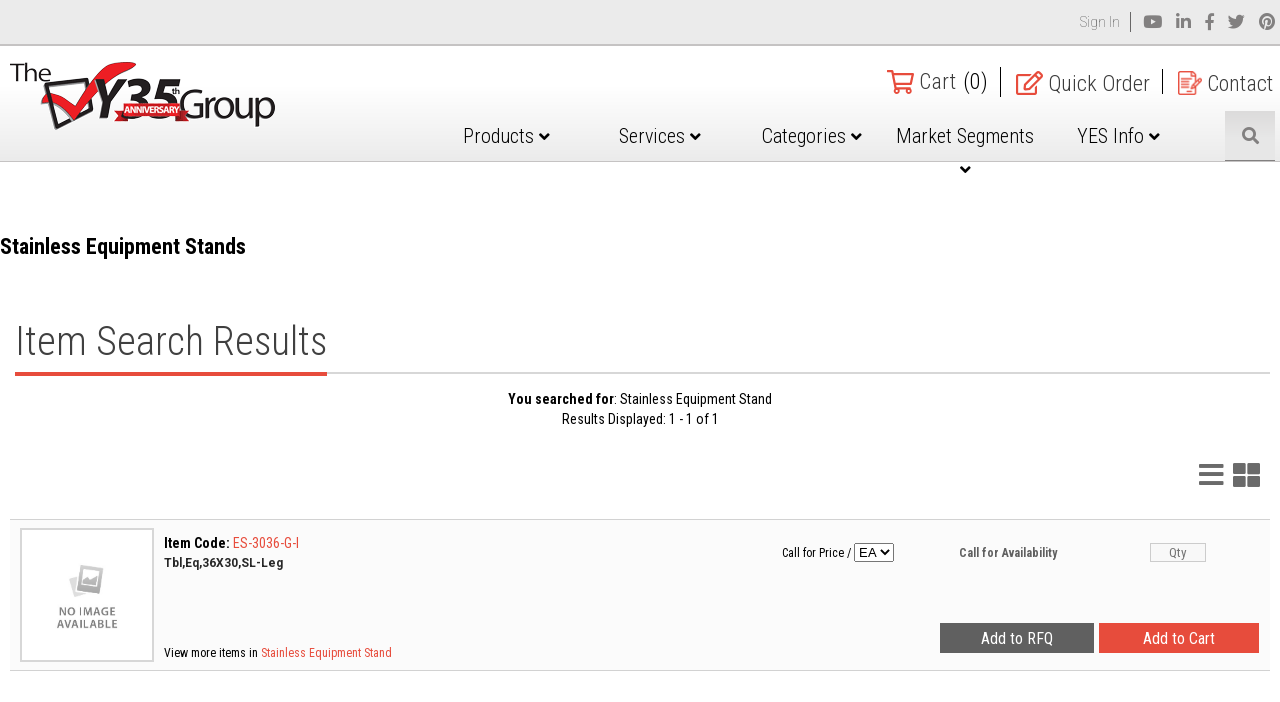

--- FILE ---
content_type: text/html; charset=utf-8
request_url: https://theyesgroup.com/products/STAINLESS/SS%20EQT%20STAND.aspx
body_size: 23874
content:
<!DOCTYPE html PUBLIC "-//W3C//DTD XHTML 1.0 Transitional//EN" "http://www.w3.org/TR/xhtml1/DTD/xhtml1-transitional.dtd">


<html>
	<head>
    	  
	    <title>Stainless Equipment Stand</title>
<meta name="description" content="Buy Stainless Equipment Stand items online like ES-3036-G-I " />
<meta name="keywords" content="Tbl,Eq,36X30,SL-Leg" />
<link type="text/css" href="/SystemFolders/javascripts/themes/base/jquery.ui.all.css" rel="stylesheet" >
<link type="text/css" href="/SystemFolders/javascripts/themes/base/jquery.ui.autocomplete.css" rel="stylesheet" >
<link type="text/css" href="/SystemFolders/p21stylesheets/uibaseautocomplete.css" rel="stylesheet" >
<LINK REL="stylesheet" HREF="/customer/thyegr/stylesheets/calendar-blue.css" TITLE="B2BSeller Style Sheet" >
<link type="text/css" href="/SystemFolders/p21stylesheets/jquery.simplemodal.css" rel="stylesheet" >
<link type="text/css" href="/SystemFolders/p21stylesheets/jquery.cluetip.css" rel="stylesheet" >
<link type="text/css" href="/SystemFolders/p21stylesheets/jcarousel.css" rel="stylesheet" >
<link type="text/css" href="/SystemFolders/p21stylesheets/jquery.autocomplete.css" rel="stylesheet" >
<script language="javascript" src="/SystemFolders/javascripts/P21Javascript.js" type="text/javascript"></script>
<script type='text/javascript' src='/SystemFolders/javascripts/calendar.js'></script>
<script type='text/javascript' src='/SystemFolders/javascripts/calendar-en.js'></script>
<script type='text/javascript' src='/SystemFolders/javascripts/calendar-setup.js'></script>
<script type='text/javascript' src='/SystemFolders/javascripts/morecalendar.js'></script>

<script type='text/javascript'>var virtualPath = '';</script>
<script type='text/javascript' src='/SystemFolders/javascripts/MiniCart.js'></script>
<script type='text/javascript' src='/SystemFolders/javascripts/PopupMessage.js'></script>
<script type='text/javascript' src='/SystemFolders/javascripts/attributesContainer.js'></script>
<script type="text/javascript" src="/SystemFolders/javascripts/jquery-latest.js"></script>
<script type="text/javascript" src="/SystemFolders/javascripts/jquery.cluetip.js"></script>
<script type="text/javascript" src="/SystemFolders/javascripts/jquery.popmenu.js"></script>
<script type="text/javascript" src="/SystemFolders/javascripts/jquery.autocomplete-min.js"></script>
<script type="text/javascript" src="/SystemFolders/javascripts/jquery.jcarousel.min.js"></script>
<script language='javascript' type='text/javascript' src='/SystemFolders/javascripts/jquery-ui-1.8.18.custom.min.js'></script>
<script type="text/javascript" src="/SystemFolders/jstree/jquery.jstree.js"></script>
<script type="text/javascript" src="/SystemFolders/javascripts/P21JQuery.js"></script>
<script type="text/javascript" src="/SystemFolders/javascripts/jquery.validate.min.js"></script>
<script type="text/javascript" src="/SystemFolders/javascripts/jquery.simplemodal.js"></script>
<script type="text/javascript" src="/SystemFolders/javascripts/PromoEmail.js"></script>
<script type="text/javascript">
(function($)
{
$(document).ready(function() {
$('.ajaxpopuphide').removeAttr('class');
$('a.ajaxpop').cluetip({dropShadow: false, onShow: function (ct, ci) {ModifyMainTable(true, false, true, ci);}});
$('.ajaxpoplocal').cluetip({local:true});
$('.openmodal').click(function (e) {
e.preventDefault();
$('#' + this.id + '_Content').modal({ closeHTML: "<a href='#' title='Close' class='modal-close'>x</a>"});
});
});
$(document).ready(function(){
$('ul.FlyoutMenu').popMenu();
});
})(jQuery);
</script>
<!-- Global site tag (gtag.js) - Google Analytics -->
<script async src="https://www.googletagmanager.com/gtag/js?id=UA-88925541-1"></script>
<script>
  window.dataLayer = window.dataLayer || [];
  function gtag(){dataLayer.push(arguments);}
  gtag('js', new Date());

  gtag('config', 'UA-88925541-1');
</script>



	    <script type="text/javascript">
	        try {
	            var oWaitMsg;

	            if (document.getElementById) {
	                oWaitMsg = document.getElementById("waitmsg");
	                if (oWaitMsg)
	                    oWaitMsg.parentNode.removeChild(oWaitMsg);
	            }
	            else if (document.all) {
	                oWaitMsg = document.all["waitmsg"];
	                if (oWaitMsg)
	                    oWaitMsg.parentNode.removeChild(oWaitMsg);
	            }
	        }
	        catch (e) {
	        }
	        
	    </script>
	</head>
	<body id="ctl00_BodyMaster">
    
    

	<!-- Epicor B2B Seller Website -->
		<!-- Begin Page Specific Content -->
        
		<table id="MainTable" class="P21Main" CellPadding="0" CellSpacing="0">	
				<tr class="P21MainTR">
					<td class="P21MainTD" valign="Top">
						<table ID="Table1" class="P21SystemHeader" CellSpacing="0" CellPadding="0">
							<tr ID="Tablerow1">
								<td ID="Tablerow1cell1">
									<!-- Begin Header Specific Content -->
									<table class="Header" border="0" cellpadding="0" cellspacing="0"><tr class='HeaderImportHTMLTR' ><td class='HeaderImportHTMLFeatureCell'>



<!DOCTYPE html>
<html lang="en">
<head>
    <title>Header</title>
    <!-- GLOBAL JAVASCRIPT -->
    <script type="text/javascript" src="/customer/thyegr/b2bse/js/Global3.js"></script>


    <!-- GLOBAL STYLES -->
    <link type="text/css" href="/customer/thyegr/b2bse/css/Global.css" rel="stylesheet">
    <link type="text/css" href="/customer/thyegr/b2bse/css/GlobalResponsive.css" rel="stylesheet">
    <link rel="stylesheet" href="https://use.fontawesome.com/releases/v5.6.3/css/all.css" integrity="sha384-UHRtZLI+pbxtHCWp1t77Bi1L4ZtiqrqD80Kn4Z8NTSRyMA2Fd33n5dQ8lWUE00s/"
        crossorigin="anonymous">

    <!-- HEADER STYLES -->
    <link type="text/css" href="/customer/thyegr/b2bse/css/Header.css" rel="stylesheet">
    <link type="text/css" href="/customer/thyegr/b2bse/css/HeaderResponsive.css" rel="stylesheet">


    <!-- IE STYLES -->
    <!--[if lte IE 9]>
        <link rel="stylesheet" href="https://use.fontawesome.com/releases/v5.1.0/css/all.css" integrity="sha384-lKuwvrZot6UHsBSfcMvOkWwlCMgc0TaWr+30HWe3a4ltaBwTZhyTEggF5tJv8tbt"
            crossorigin="anonymous">
        <link type="text/css" href="/customer/thyegr/b2bse/css/IE9.css" rel="stylesheet">
    <![endif]-->

    <!--[if lte IE 8]>
        <link type="text/css" href="/customer/thyegr/b2bse/css/IE8.css" rel="stylesheet">
        <link rel="stylesheet" href="/customer/thyegr/font-awesome/css/font-awesome.min.css">
    <![endif]-->

    <!-- CAT SLIDER -->
    <link rel="stylesheet" type="text/css" href="/customer/thyegr/b2bse/plugins/slick/slick.css" />
    <link rel="stylesheet" type="text/css" href="/customer/thyegr/b2bse/plugins/slick/slick-theme.css" />
    <script type="text/javascript" src="/customer/thyegr/b2bse/plugins/slick/slick.min.js"></script>


    <!-- LIGHTBOX -->
    <link rel="stylesheet" href="https://cdnjs.cloudflare.com/ajax/libs/fancybox/3.3.5/jquery.fancybox.min.css" />
    <script src="https://cdnjs.cloudflare.com/ajax/libs/fancybox/3.3.5/jquery.fancybox.min.js"></script>

    <meta name="format-detection" content="telephone=no">
    <meta name="viewport" content="width=device-width, initial-scale=1, maximum-scale=1, user-scalable=0"/>
    <link href="https://fonts.googleapis.com/css?family=Roboto|Roboto+Condensed" rel="stylesheet">
    <style>
        @import url('https://fonts.googleapis.com/css?family=Roboto:400,400italic,500,500italic,700,700italic,900,900italic,300italic,300,100italic,100|Roboto+Condensed:400,400italic,500,500italic,700,700italic,900,900italic,300italic,300,100italic,100');
    </style>
</head>
<body>

    <!--------------------------------------------- START HEADER ------------------------------------------------->

    <input type="hidden" id="LogonImageLink" value="Login" />

    <div id="HeaderWrapper">
        <!-- WELCOME BANNER -->
        <div id="WelcomeWrapper">
            <div id="WelcomeWrap">
                <div id="LoggedInInfo"></div>
                <div id="AccountInfo">
                    <div id="HeaderSignIn" style="display: none;">
                        <a id="SignInHeader" href="#">Sign In</a>
                    </div>

                    <div id="HeaderSignOut" style="display: none;">
                        <div id="MyAccountWrapper" style="text-align: center;">
                            <a href="/default.aspx?page=My%20account%20profile">My Account</a>
                        </div>
                        <span id="MsgAlertBubble"></span>
                        <div id="MyAccountDropdown">
                            <ul>
                                <li>
                                    <a href="/default.aspx?page=My%20account%20profile">Account Profile</a>
                                </li>
                                <li id="HeaderShoppingList">
                                    <a href="/Default.aspx?Page=My Account Shopping List Select&amp;View=Y">Shopping Lists</a>
                                </li>
                                <li>
                                    <a href="/default.aspx?page=Shopping%20Cart%20Upload">Upload List to Cart</a>
                                </li>
                                <li>
                                    <a href="/default.aspx?page=rfq%20cart">Request for Quote</a>
                                </li>
                                <li>
                                    <a class="AccountSubCat" href="/Default.aspx?Page=My Account Select&amp;Type=My Account Invoice List">Invoices</a>
                                </li>
                                <li>
                                    <a class="AccountSubCat" href="/Default.aspx?Page=Past Purchases Select">Purchase History</a>
                                </li>
                                <li>
                                    <a class="AccountSubCat" href="/Default.aspx?Page=My Account Select&amp;Type=My Account Open Order List">Open Orders</a>
                                </li>
                                <li>
                                    <a class="AccountSubCat" href="/Default.aspx?Page=My Account Select&amp;Type=My Account Open Quote List">Open Quotes</a>
                                </li>
                                <li>
                                    <a class="AccountSubCat" href="/Default.aspx?Page=My Account Select&amp;Type=My Account Open AR List">Open Payables</a>
                                </li>
                                <li>
                                    <a class="AccountSubCat" id="SuspendedOrders" href="/Default.aspx?Page=My Account Select&amp;Type=My Account Suspended Orders List">Suspended Orders</a>
                                </li>
                            </ul>
                        </div>
                    </div>

                    <div id="HeaderLogout" style="display: none;">
                        <a href="/Default.aspx?Page=Logon">Logout</a>
                    </div>

                    <div id="HeaderSocialMedia">
						<a href="https://www.youtube.com/channel/UCfOPFRHwxwgxfxJdLu5pgGw/" target="_blank"><i class="fab fa-youtube"></i></a>
                        <a href="https://www.linkedin.com/company/the-yes-group/" target="_blank"><i class="fab fa-linkedin-in"></i></a>
                        <a href="https://www.facebook.com/pages/The-YES-Group/260099253885?ref=hl" target="_blank"><i class="fab fa-facebook-f"></i></a>
                        <a href="https://twitter.com/TheYesGroup" target="_blank"><i class="fab fa-twitter"></i></a>
                        <a href="https://pinterest.com/theyesgroup/" target="_blank"><i class="fab fa-pinterest"></i></a>
                    </div>
                </div>
            </div>

        </div>

        <!-- BEGIN HEADER -->
        <div id="Header">
            <!-- LOGO -->
            <div id="HeaderLogoWrapper">
                <a href="/">
                    <img id="HeaderLogo" src="/customer/thyegr/images/Header/HeaderLogo2.png"  alt="Logo"/>
                </a>
            </div>


            <!-- TOP NAVIGATION -->
            <div id="TopNavigationWrapper">
                <div id="HeaderContactWrap">
                    <a id="CartBox" href="/default.aspx?page=shopping%20cart" class="MyCart ShoppingCartLink" minicartdisplay="TRUE" onmouseout="MM_swapImgRestore(); "
                    onmouseover="MM_swapImage('viewcart',1); displayMiniCart('/SystemFolders/p21customerpages/MiniShoppingCartView.aspx?');">
                        <svg aria-hidden="true" focusable="false" data-prefix="far" data-icon="shopping-cart" role="img" xmlns="http://www.w3.org/2000/svg" viewBox="0 0 576 512" class="svg-inline--fa fa-shopping-cart fa-w-18"><path fill="currentColor" d="M551.991 64H144.28l-8.726-44.608C133.35 8.128 123.478 0 112 0H12C5.373 0 0 5.373 0 12v24c0 6.627 5.373 12 12 12h80.24l69.594 355.701C150.796 415.201 144 430.802 144 448c0 35.346 28.654 64 64 64s64-28.654 64-64a63.681 63.681 0 0 0-8.583-32h145.167a63.681 63.681 0 0 0-8.583 32c0 35.346 28.654 64 64 64 35.346 0 64-28.654 64-64 0-18.136-7.556-34.496-19.676-46.142l1.035-4.757c3.254-14.96-8.142-29.101-23.452-29.101H203.76l-9.39-48h312.405c11.29 0 21.054-7.869 23.452-18.902l45.216-208C578.695 78.139 567.299 64 551.991 64zM208 472c-13.234 0-24-10.766-24-24s10.766-24 24-24 24 10.766 24 24-10.766 24-24 24zm256 0c-13.234 0-24-10.766-24-24s10.766-24 24-24 24 10.766 24 24-10.766 24-24 24zm23.438-200H184.98l-31.31-160h368.548l-34.78 160z" class=""></path></svg>
                        <!--[if lte IE 8]>
                             <i class="icon-shopping-cart"></i>
                        <![endif]-->   
                        <span><span>Cart</span> <span class="ItemCount">(0)</span></span></a>
                    <a id="QuickOrder" href="/default.aspx?page=quick%20orderPad"><i class="far fa-edit"></i> <span>Quick Order</span></a>
                    <a id="HeaderContact" href="/?page=customer&file=customer/thyegr/b2bse/includes/ContactUs.aspx">
                        <img src="/customer/thyegr/images/Icons/Contact.png" />
                        <span>Contact</span></a>
                </div>
            </div>

            <!-- LOGIN POP UP -->
            <div id="HeaderLogin" style="display: none;">
                <div class="CloseIcon">
                    <i id="CloseSignIn" class="fa fa-times"></i>
                </div>
                <div id="HeaderLoginContent">
                    <form id="LoginFormWrapper" method="post" action="/default.aspx?page=Logon" name="Logon_RSide">
                        <div id="ErrorWrapper">
                            <div id="LoginError"></div>
                        </div>
                        <div id="LoginFormContent">
                            <h2 id="HeaderLoginTitle">Sign In</h2>
                            <div class="LoginInput">
                                <span><i class="fas fa-envelope"></i></span>
                                <input type="text" id="txtHeaderEmail" name="txtEmail" size="40" maxlength="50" class="LogonEmailTextBox" placeholder="Email Address*">
                            </div>

                            <div class="LoginInput">
                                <span><i class="fas fa-lock"></i></span>
                                <!--[if lte IE 8]>
                                     <span><i class="icon-lock"></i></span>
                                <![endif]-->  

                                <input type="password" id="txtPassword" name="txtPassword" size="10" maxlength="15" class="LogonPasswordTextBox" placeholder="Password*">
                            </div>

                            <input type="button" class="MainButton" id="HeaderLoginSubmit" value="Submit" />
                            <input style="display: none;" type="image" id="RealHeaderLoginSubmit" name="SubmitLogon_Content" src="/contentonly.aspx?file=images/buttons/submit_b.gif"
                                style="width: 85px;">

                            <div id="LoginLinks">
                                <input id="forgotpasswordlink" type="hidden" value="javascript:openWindow(|Default.aspx?Page=Forgot Password&amp;ContentPage=TRUE|,|ForgotPassword|,|720|,|430|,|no|,|yes|,|no|,|no|);">
                                <a id="HeaderForgotPassWord" href="javascript:openWindow('Default.aspx?Page=Forgot Password&ContentPage=TRUE','ForgotPassword','360','215','no','yes','no','no');" class="Logonlogonlink">Forgot Password?</a>
                            </div>

                            <div id="LoginSeperator">
                                <hr>
                                <span>OR</span>
                            </div>

                            <div id="LoginRegister">
                                <div>Don't have online access?</div>
                                <a href="/default.aspx?Page=New%20Shopper">Request Online Access</a>
                                <br><br>
                                <div>Not a Customer of The Yes Group?</div>
                                <a href="/default.aspx?Page=New+Customer">Sign Up</a>
                            </div>
                        </div>
                        <input type="hidden" name="SubmitLogon_Content.x" value="1">
                    </form>
                </div>
            </div>
            <div id="SignInBG" style="display: none"></div>

            <!-- SEARCH BOX -->
            <div id="MainSearchWrapper">
                <!-- MOBILE NAVIGATION -->
                <div id="MobileMenu" onclick="mobileMenuFunction(this)">
                    <div class="bar1"></div>
                    <div class="bar2"></div>
                    <div class="bar3"></div>
                </div>

                <nav id="MobileNavigation" style="display: none;">
                    <ul>
                        <li id="MobileProducts"><a href="/?page=customer&amp;file=customer/thyegr/b2bse/includes/Shop.aspx">Products</a></li>
                        <li id="MobileMFG"><a href="/?page=customer&file=customer/thyegr/customerpages/Manufacturers/Manufacturers.htm">Manufacturers Represented</a></li>
                        <li id="MobileShopByBrand"><a href="/?page=customer&file=customer/thyegr/b2bse/includes/ShopByBrand.aspx">Products We Stock</a></li>
                        <li id="MobileMyAccount"><a href="#">Account <i class="fa fa-angle-down" aria-hidden="true"></i></a>
                            <ul id="MobileMyAccountDropdown" style="display: none;">
                                <li><a href="/default.aspx?page=My%20account%20profile">Account Profile</a></li>
                                <li><a href="/Default.aspx?Page=My Account Shopping List Select&amp;View=Y">Shopping Lists</a></li>
                                <li><a href="/default.aspx?page=Shopping%20Cart%20Upload">Upload List to Cart</a></li>
                                <li><a href="/default.aspx?page=rfq%20cart">Request for Quote</a></li>
                                <li><a href="/Default.aspx?Page=My Account Select&amp;Type=My Account Invoice List">Invoices</a></li>
                                <li><a href="/Default.aspx?Page=Past Purchases Select">Purchase History</a></li>
                                <li><a href="/Default.aspx?Page=My Account Select&amp;Type=My Account Open Order List">Open Orders</a></li>
                                <li><a href="/Default.aspx?Page=My Account Select&amp;Type=My Account Open Quote List">Open Quotes</a></li>
                                <li><a href="/Default.aspx?Page=My Account Select&amp;Type=My Account Open AR List">Open Payables</a></li>
                                <li><a href="/Default.aspx?Page=My Account Select&amp;Type=My Account Suspended Orders List">Suspended Orders</a></li>
                                <li><a class="AccountSubCat" href="/Default.aspx?Page=Logon">Sign Out</a></li>
                            </ul>
                        </li>
						<li id="MobileAbout"><a href="#">Services <i class="fa fa-angle-down" aria-hidden="true"></i></a>
                            <ul id="MobileAboutDropdown" style="display: none;">
						<li><a href="/?page=customer&file=customer/thyegr/customerpages/Services/FrozenDessertTraining.htm">Frozen Dessert Training</a></li>
                        <li><a href="/?page=customer&file=customer/thyegr/customerpages/Services/PizzaLab.htm">Pizza Lab</a></li>
                        <li><a href="/?page=customer&file=customer/thyegr/customerpages/Services/ScotsmanService.htm">Scotsman Technical Service</a></li>
                        <li><a href="/?page=customer&file=customer/thyegr/customerpages/Services/CarpigianiService.htm">Carpigiani Service</a></li>
                        <li><a href="/?page=customer&file=customer/thyegr/customerpages/Services/XLTService.htm">XLT Technical Service</a></li>
                        <li><a href="/?page=customer&file=customer/thyegr/customerpages/Services/Training.htm">Technical Training Schedules</a></li>
							</ul>
							</li>
                        <li id="MobileServices"><a href="#">Markets <i class="fa fa-angle-down" aria-hidden="true"></i></a>
                            <ul id="MobileServicesDropdown" style="display: none;">
                                <li><a href="/?page=customer&file=customer/thyegr/customerpages/Markets/Healthcare.htm">Healthcare</a></li>
                                <li><a href="/?page=customer&file=customer/thyegr/customerpages/Markets/College.htm">College / University</a></li>
                                <li><a href="/?page=customer&file=customer/thyegr/customerpages/Markets/K12.htm">K-12</a></li>
                                <li><a href="/?page=customer&file=customer/thyegr/customerpages/Markets/Restaurants.htm">Inependent Restaurants</a></li>
                                <li><a href="/?page=customer&file=customer/thyegr/customerpages/Markets/Retail.htm">Retail</a></li>
                                <li><a href="/?page=customer&file=customer/thyegr/customerpages/Markets/Banqueting.htm">Banqueting</a></li>
								<li><a href="/?page=customer&file=customer/thyegr/customerpages/Markets/Casinos.htm">Casinos</a></li>
								<li><a href="/?page=customer&file=customer/thyegr/customerpages/Markets/QSR.htm">QSR</a></li>
                            </ul>
                        </li>

                        <li id="MobileMarkets"><a href="#">Categories <i class="fa fa-angle-down" aria-hidden="true"></i></a>
                            <ul id="MobileMarketsDropdown" style="display: none;">
                        <li><a href="/?page=customer&file=customer/thyegr/customerpages/category_pages/Beverage.htm">Beverage</a></li>
                        <li><a href="/?page=customer&file=customer/thyegr/customerpages/category_pages/Cooking.htm">Cooking</a></li>
                        <li><a href="/?page=customer&file=customer/thyegr/customerpages/category_pages/Warewash.htm">Dishroom</a></li>
						<li><a href="/?page=customer&file=customer/thyegr/customerpages/category_pages/Warewash.htm">Frozen Dessert</a></li>
						<li><a href="/?page=customer&file=customer/thyegr/customerpages/category_pages/Warewash.htm">Pizza</a></li>
                        <li><a href="/?page=customer&file=customer/thyegr/customerpages/category_pages/Serving.htm">Serving</a></li>
                        <li><a href="/?page=customer&file=customer/thyegr/customerpages/category_pages/Furniture.htm">Decor / Furniture</a></li>
                        <li><a href="/?page=customer&file=customer/thyegr/customerpages/category_pages/Tabletop.htm">Tabletop</a></li>
                            </ul>
                        </li>
						
                        <li id="MobileAbout"><a href="#">YES Info<i class="fa fa-angle-down" aria-hidden="true"></i></a>
                            <ul id="MobileAboutDropdown" style="display: none;">
                                <li><a href="/?page=customer&file=customer/thyegr/customerpages/About/About.htm">About</a></li>
                                <li><a href="/?page=customer&file=customer/thyegr/customerpages/About/Team.htm">Meet Our Team</a></li>
								<li><a href="/?page=customer&file=customer/thyegr/customerpages/Resources/Careers.htm">Careers</a></li>
                                <li><a href="/?page=customer&file=customer/thyegr/customerpages/About/Locations.htm">Locations</a></li>
								<li><a href="/?page=customer&file=customer/thyegr/customerpages/Resources/Linecards.htm">Linecards</a></li>
                                <li><a href="/?page=customer&file=customer/thyegr/customerpages/Resources/CreditApp.htm">Credit Application</a></li>
                            </ul>
                        </li>
                    </ul>
                </nav>

                <!-- SEARCH FORM -->
                <form style="display: none;" action="/default.aspx?page=Item Search Results" method="post" name="Product_Search_Header" id="SearchForm" onsubmit="DoSearch(txtSearchText.value); return false;">
                    <input name="txtSearchText" placeholder="Search by Part # or Keyword" type="text" class="Search SearchBox" autocomplete="off" id="SearchTextInput"/><!--
                 --><div id="SearchButtonWrapper">
                        <button type="submit"  id="SearchButton">
                           <i class="fa fa-search" aria-hidden="true"></i>
                            <!--[if lte IE 8]>
                                 <i class="icon-search"></i>
                            <![endif]--> 
                        </button>
                    </div>

                    <!-- SEARCH SUGGESTIONS PLUGIN -->
                    <div class="SearchSuggestions" id="1">
                        <div id="Instructions">
                            <div id="InstructionsContent">
                                <img src="/customer/thyegr/images/Header/OnlineShopping.gif"> 
                                <span>Type in Product Names, Categories, or Keywords for suggestions.</span>
                            </div>
                        </div>
                        <div id="SSResults" style="display: none;"></div>
                        <div id="SSCategories" style="display: none;"></div>
                    </div>

                    <input name="SearchFieldsList" value="Keyword" type="hidden">
                    <input name="SearchSource" value="ProductSearch" type="hidden">
                </form>
            </div>
        <!-- MAIN NAVIGATION MENU -->
        <div id="MainNavigationWrapper">
            <ul id="MainNavigation">
                <li class="HeaderNavigation DesktopOnly" id="HeaderProduct"><a href="/?page=customer&file=customer/thyegr/b2bse/includes/Shop.aspx">Products <i class="fas fa-angle-down"></i></a>
                    
                            <ul id="ProductsDropdown">
                                <li><a href="/?page=customer&file=customer/thyegr/customerpages/Manufacturers/Manufacturers.htm">Manufacturers Represented</a></li>
                                <li id="ShopbyBrand"><a href="/?page=customer&file=customer/thyegr/b2bse/includes/ShopByBrand.aspx">Products we Stock</a></li>
                        
                                <li>
                                    <a href='/products/NEW AND FEATURED.aspx'>NEW Products</a>
                                    
                                            <ul class="SubCategoriesWrap">
                                                <div class="SubCategories">
                                        
                                                </div>
                                                <div class="SubCategoriesMarketing">
                                                
                                                </div>
                                            </ul>
                                        
                                </li>
                        
                                <li>
                                    <a href='/products/BEVERAGE EQUIPMENT.aspx'>Beverage</a>
                                    
                                            <ul class="SubCategoriesWrap">
                                                <div class="SubCategories">
                                        
                                            <a href='/products/BEVERAGE EQUIPMENT/COFFEE.aspx'>
                                                <div class="SubCategoriesTitle">
                                                    Coffee Eqt & Supplies
                                                </div>
                                            </a>
                                        
                                            <a href='/products/BEVERAGE EQUIPMENT/LID DISPENSERS.aspx'>
                                                <div class="SubCategoriesTitle">
                                                    Lid Dispensers and Organizers
                                                </div>
                                            </a>
                                        
                                            <a href='/products/BEVERAGE EQUIPMENT/CUP DISPENSERS.aspx'>
                                                <div class="SubCategoriesTitle">
                                                    Cup Dispensers and Organizers
                                                </div>
                                            </a>
                                        
                                            <a href='/products/BEVERAGE EQUIPMENT/BLENDERS.aspx'>
                                                <div class="SubCategoriesTitle">
                                                    Blenders
                                                </div>
                                            </a>
                                        
                                            <a href='/products/BEVERAGE EQUIPMENT/FROZEN CARBONATED.aspx'>
                                                <div class="SubCategoriesTitle">
                                                    Frozen Carbonated Machines
                                                </div>
                                            </a>
                                        
                                            <a href='/products/BEVERAGE EQUIPMENT/JUICE DISPENSERS.aspx'>
                                                <div class="SubCategoriesTitle">
                                                    Juicers
                                                </div>
                                            </a>
                                        
                                            <a href='/products/BEVERAGE EQUIPMENT/REFRIGERATED DISPENSER.aspx'>
                                                <div class="SubCategoriesTitle">
                                                    Refrigerated Beverage Dispenser
                                                </div>
                                            </a>
                                        
                                            <a href='/products/BEVERAGE EQUIPMENT/SOFTDRINK.aspx'>
                                                <div class="SubCategoriesTitle">
                                                    Fountain Equipment
                                                </div>
                                            </a>
                                        
                                            <a href='/products/BEVERAGE EQUIPMENT/WATER FILTRATION.aspx'>
                                                <div class="SubCategoriesTitle">
                                                    Water Treatment
                                                </div>
                                            </a>
                                        
                                                </div>
                                                <div class="SubCategoriesMarketing">
                                                <div class='Promo2x'><body>
    <div class="HPromoWrap">
        <h2>Beverage</h2>
        <img src="/customer/thyegr/images/SubCat_Marketing_Images/Beverage.jpg" />
        <p>Specialty cold coffee dispenser for still and nitro-infused coffee. Offer premium
            beverages for consumers which yield high profits and bring an exciting experience.
            Bag-In-Box compatible to simplify operations and maximize profits.</p>

        <a class="MainButton" href="/?page=item+detail&amp;itemcode=621058753">More Info</a>
    </div>
</body>



</div>
                                                </div>
                                            </ul>
                                        
                                </li>
                        
                                <li>
                                    <a href='/products/CLEARANCE.aspx'>Clearance Items</a>
                                    
                                            <ul class="SubCategoriesWrap">
                                                <div class="SubCategories">
                                        
                                                </div>
                                                <div class="SubCategoriesMarketing">
                                                
                                                </div>
                                            </ul>
                                        
                                </li>
                        
                                <li>
                                    <a href='/products/COOKING EQUIPMENT.aspx'>Baking and Cooking</a>
                                    
                                            <ul class="SubCategoriesWrap">
                                                <div class="SubCategories">
                                        
                                            <a href='/products/COOKING EQUIPMENT/CONVEYOR OVENS.aspx'>
                                                <div class="SubCategoriesTitle">
                                                    Conveyor Ovens
                                                </div>
                                            </a>
                                        
                                            <a href='/products/COOKING EQUIPMENT/CONVECTION OVENS.aspx'>
                                                <div class="SubCategoriesTitle">
                                                    Ovens
                                                </div>
                                            </a>
                                        
                                            <a href='/products/COOKING EQUIPMENT/COUNTERTOP ELECTRIC.aspx'>
                                                <div class="SubCategoriesTitle">
                                                    Countertop Electric
                                                </div>
                                            </a>
                                        
                                            <a href='/products/COOKING EQUIPMENT/COUNTERTOP GAS.aspx'>
                                                <div class="SubCategoriesTitle">
                                                    Countertop Gas Equipment
                                                </div>
                                            </a>
                                        
                                            <a href='/products/COOKING EQUIPMENT/FRYERS.aspx'>
                                                <div class="SubCategoriesTitle">
                                                    Fryers
                                                </div>
                                            </a>
                                        
                                            <a href='/products/COOKING EQUIPMENT/HIGH SPEED COOKING.aspx'>
                                                <div class="SubCategoriesTitle">
                                                    High Speed Ovens
                                                </div>
                                            </a>
                                        
                                            <a href='/products/COOKING EQUIPMENT/HIGH SPEED OVEN ACCESSORIES.aspx'>
                                                <div class="SubCategoriesTitle">
                                                    Accessories for High Speed Ovens
                                                </div>
                                            </a>
                                        
                                            <a href='/products/COOKING EQUIPMENT/MICROWAVE OVENS.aspx'>
                                                <div class="SubCategoriesTitle">
                                                    Microwave Ovens
                                                </div>
                                            </a>
                                        
                                            <a href='/products/COOKING EQUIPMENT/RANGES.aspx'>
                                                <div class="SubCategoriesTitle">
                                                    Ranges
                                                </div>
                                            </a>
                                        
                                            <a href='/products/COOKING EQUIPMENT/STEAMERS.aspx'>
                                                <div class="SubCategoriesTitle">
                                                    Steamers
                                                </div>
                                            </a>
                                        
                                                </div>
                                                <div class="SubCategoriesMarketing">
                                                <div class='Promo2x'><body>
    <div class="HPromoWrap">
        <h2>Baking and Cooking</h2>
        <img src="/customer/thyegr/images/SubCat_Marketing_Images/Baking_Cooking.jpg" />
        <p>
            Commercial equipment can be expensive and the best way to know you are getting
            what you expect is to try it out yourself. We offer free demos on most all of our
            equipment prior to purchase. Contact us today for a test drive!
        </p>

        <a class="MainButton" href="mailto:chefs@theyesgroup.com">Contact Us</a>
    </div>
</body>



</div>
                                                </div>
                                            </ul>
                                        
                                </li>
                        
                                <li>
                                    <a href='/products/DISPOSER CATEGORY.aspx'>Disposers</a>
                                    
                                            <ul class="SubCategoriesWrap">
                                                <div class="SubCategories">
                                        
                                            <a href='/products/DISPOSER CATEGORY/DISPOSER BASES.aspx'>
                                                <div class="SubCategoriesTitle">
                                                    Disposer Base Units
                                                </div>
                                            </a>
                                        
                                            <a href='/products/DISPOSER CATEGORY/DISPOSER SYSTEMS.aspx'>
                                                <div class="SubCategoriesTitle">
                                                    Disposer Systems
                                                </div>
                                            </a>
                                        
                                            <a href='/products/DISPOSER CATEGORY/DISPOSER ELECTRICAL CONTROLS.aspx'>
                                                <div class="SubCategoriesTitle">
                                                    Electrical Controls
                                                </div>
                                            </a>
                                        
                                            <a href='/products/DISPOSER CATEGORY/DISPOSER H2O CONTROLS.aspx'>
                                                <div class="SubCategoriesTitle">
                                                    Water Controls
                                                </div>
                                            </a>
                                        
                                            <a href='/products/DISPOSER CATEGORY/DISPOSER MOUNTS.aspx'>
                                                <div class="SubCategoriesTitle">
                                                    Mountings
                                                </div>
                                            </a>
                                        
                                            <a href='/products/DISPOSER CATEGORY/DISPOSER ACCESSORIES.aspx'>
                                                <div class="SubCategoriesTitle">
                                                    Accessories
                                                </div>
                                            </a>
                                        
                                                </div>
                                                <div class="SubCategoriesMarketing">
                                                <div class='Promo2x'><body>
    <div class="HPromoWrap">
        <h2>Disposers</h2>
        <img src="/customer/thyegr/images/SubCat_Marketing_Images/Disposers.jpg" />
        <p>
            Every bag of garbage we throw in a bin creates a swirl of impact on some of the
            pressing challenges humanity faces today: environmental conservation, climate
            change, public health and energy resource depletion.
            <br />
            <br />
            We have multiple answers to this complex issue.
        </p>

        <a class="MainButton" href="/?page=customer&amp;file=customer/thyegr/customerpages/Manufacturers/InSinkErator.htm">Learn More</a>
    </div>
</body>



</div>
                                                </div>
                                            </ul>
                                        
                                </li>
                        
                                <li>
                                    <a href='/products/FOOD PREP EQUIPMENT.aspx'>Food Prep</a>
                                    
                                            <ul class="SubCategoriesWrap">
                                                <div class="SubCategories">
                                        
                                            <a href='/products/FOOD PREP EQUIPMENT/PORTION CUP DISPENSER.aspx'>
                                                <div class="SubCategoriesTitle">
                                                    Portion Cup Dispensers
                                                </div>
                                            </a>
                                        
                                            <a href='/products/FOOD PREP EQUIPMENT/FOOD BLENDERS.aspx'>
                                                <div class="SubCategoriesTitle">
                                                    Food Blenders
                                                </div>
                                            </a>
                                        
                                            <a href='/products/FOOD PREP EQUIPMENT/MIXERS.aspx'>
                                                <div class="SubCategoriesTitle">
                                                    Mixers
                                                </div>
                                            </a>
                                        
                                            <a href='/products/FOOD PREP EQUIPMENT/PASTEURIZERS.aspx'>
                                                <div class="SubCategoriesTitle">
                                                    Pasteurizers & Heat Treat
                                                </div>
                                            </a>
                                        
                                            <a href='/products/FOOD PREP EQUIPMENT/VACUUM SEALERS.aspx'>
                                                <div class="SubCategoriesTitle">
                                                    Vacuum Sealers
                                                </div>
                                            </a>
                                        
                                                </div>
                                                <div class="SubCategoriesMarketing">
                                                <div class='Promo2x'><body>
    <div class="HPromoWrap">
        <h2>Food Prep</h2>
        <img src="/customer/thyegr/images/SubCat_Marketing_Images/FoodPrep.jpg" />
        <p>
            Vacuum sealing gives commercial kitchens the flexibility they need for a wide range
            of tasks, from retaining food&#39;s freshness and color to giving chefs the ability to easily
            store, preserve, marinate or prep a wide range of dishes for applications like sous
            vide.
        </p>

        <a class="MainButton" href="/products/FOOD%20PREP%20EQUIPMENT/VACUUM%20SEALERS.aspx">Get Yours</a>
    </div>
</body>



</div>
                                                </div>
                                            </ul>
                                        
                                </li>
                        
                                <li>
                                    <a href='/products/FROZEN DESSERT.aspx'>Ice Cream, Gelato, and Pastry</a>
                                    
                                            <ul class="SubCategoriesWrap">
                                                <div class="SubCategories">
                                        
                                            <a href='/products/FROZEN DESSERT/CONEDISPENSE.aspx'>
                                                <div class="SubCategoriesTitle">
                                                    Cone Dispensers
                                                </div>
                                            </a>
                                        
                                            <a href='/products/FROZEN DESSERT/PASTRY.aspx'>
                                                <div class="SubCategoriesTitle">
                                                    Pastry Equipment
                                                </div>
                                            </a>
                                        
                                            <a href='/products/FROZEN DESSERT/GELATO ICE CREAM BATCH.aspx'>
                                                <div class="SubCategoriesTitle">
                                                    Batch Freezers
                                                </div>
                                            </a>
                                        
                                            <a href='/products/FROZEN DESSERT/FROZEN_DISPLAYCASE.aspx'>
                                                <div class="SubCategoriesTitle">
                                                    Ice Cream, Gelato, and Pastry Display and Dipping Cases
                                                </div>
                                            </a>
                                        
                                            <a href='/products/FROZEN DESSERT/SHAKE.aspx'>
                                                <div class="SubCategoriesTitle">
                                                    Shake Machines
                                                </div>
                                            </a>
                                        
                                            <a href='/products/FROZEN DESSERT/SOFTSERVE.aspx'>
                                                <div class="SubCategoriesTitle">
                                                    Soft-Serve & Gelato
                                                </div>
                                            </a>
                                        
                                            <a href='/products/FROZEN DESSERT/ICE CREAM MIXERS.aspx'>
                                                <div class="SubCategoriesTitle">
                                                    Ice Cream Mixers
                                                </div>
                                            </a>
                                        
                                            <a href='/products/FROZEN DESSERT/PASTEURIZERS.aspx'>
                                                <div class="SubCategoriesTitle">
                                                    Pasteurizers & Heat Treat
                                                </div>
                                            </a>
                                        
                                                </div>
                                                <div class="SubCategoriesMarketing">
                                                <div class='Promo2x'><body>
    <div class="HPromoWrap">
        <h2>Ice Cream &amp; Gelato</h2>
        <img src="/customer/thyegr/images/SubCat_Marketing_Images/IceCream.jpg" />
        <p>
            Whether you are creating your product from scratch or simply buying a mix to pour
            into a soft serve machine; we have the equipment to ensure you are serving and
            displaying the very best that you can. Demos available to try this equipment as well.
        </p>

        <a class="MainButton" href="mailto:chefs@theyesgroup.com">Contact Us</a>
    </div>
</body>



</div>
                                                </div>
                                            </ul>
                                        
                                </li>
                        
                                <li>
                                    <a href='/products/ICE MACHINE EQUIPMENT.aspx'>Ice Machines</a>
                                    
                                            <ul class="SubCategoriesWrap">
                                                <div class="SubCategories">
                                        
                                            <a href='/products/ICE MACHINE EQUIPMENT/CUBERS.aspx'>
                                                <div class="SubCategoriesTitle">
                                                    Cubers
                                                </div>
                                            </a>
                                        
                                            <a href='/products/ICE MACHINE EQUIPMENT/FLAKERS.aspx'>
                                                <div class="SubCategoriesTitle">
                                                    Flakers
                                                </div>
                                            </a>
                                        
                                            <a href='/products/ICE MACHINE EQUIPMENT/NUGGET.aspx'>
                                                <div class="SubCategoriesTitle">
                                                    Nugget
                                                </div>
                                            </a>
                                        
                                            <a href='/products/ICE MACHINE EQUIPMENT/ICE DISPENSERS.aspx'>
                                                <div class="SubCategoriesTitle">
                                                    Ice Dispensers
                                                </div>
                                            </a>
                                        
                                            <a href='/products/ICE MACHINE EQUIPMENT/STORAGE BINS.aspx'>
                                                <div class="SubCategoriesTitle">
                                                    Storage Bins
                                                </div>
                                            </a>
                                        
                                            <a href='/products/ICE MACHINE EQUIPMENT/ICE MACHINE ACCESSORIES.aspx'>
                                                <div class="SubCategoriesTitle">
                                                    Accessories
                                                </div>
                                            </a>
                                        
                                            <a href='/products/ICE MACHINE EQUIPMENT/ICE MERCHANDISERS.aspx'>
                                                <div class="SubCategoriesTitle">
                                                    Ice Merchandisers
                                                </div>
                                            </a>
                                        
                                                </div>
                                                <div class="SubCategoriesMarketing">
                                                <div class='Promo2x'><body>
    <div class="HPromoWrap">
        <h2>Ice Machines</h2>
        <img src="/customer/thyegr/images/SubCat_Marketing_Images/IceMachines.jpg" />
        <p>
            The classic cuber ice machine is a best seller for Scotsman Ice Systems. Perfect for
            mixed drinks, carbonated beverages, ice displays and ice retailing in all types of
            operations. Explore ice cuber machines for your restaurant, convenience store, hotel
            or other establishment.
        </p>

        <a class="MainButton" href="/products/ICE%20MACHINE%20EQUIPMENT/CUBERS.aspx">Cubers</a>
    </div>
</body>



</div>
                                                </div>
                                            </ul>
                                        
                                </li>
                        
                                <li>
                                    <a href='/products/MICROWAVE OVENS.aspx'>Microwave Ovens</a>
                                    
                                            <ul class="SubCategoriesWrap">
                                                <div class="SubCategories">
                                        
                                            <a href='/products/MICROWAVE OVENS/HIGH SPEED COOKING.aspx'>
                                                <div class="SubCategoriesTitle">
                                                    High Speed Ovens
                                                </div>
                                            </a>
                                        
                                            <a href='/products/MICROWAVE OVENS/CHEF LINE.aspx'>
                                                <div class="SubCategoriesTitle">
                                                    Chef Line
                                                </div>
                                            </a>
                                        
                                            <a href='/products/MICROWAVE OVENS/RESTAURANT LINE.aspx'>
                                                <div class="SubCategoriesTitle">
                                                    Restaurant Line
                                                </div>
                                            </a>
                                        
                                            <a href='/products/MICROWAVE OVENS/VALUE LINE.aspx'>
                                                <div class="SubCategoriesTitle">
                                                    Value Line
                                                </div>
                                            </a>
                                        
                                                </div>
                                                <div class="SubCategoriesMarketing">
                                                <div class='Promo2x'><body>
    <div class="HPromoWrap">
        <h2>Microwaves</h2>
        <img src="/customer/thyegr/images/SubCat_Marketing_Images/Microwaves.jpg" />
        <p>
            Maybe the most misunderstood piece of equipment in a kitchen. Everyone knows
            it’s fantastic at heating product fast. What most people miss is the application of this
            technology. Visit us and let us show you how microwaves in food service are a part
            of the process to produce consistently superior product.
        </p>

        <a class="MainButton" href="mailto:chefs@theyesgroup.com">Contact Us</a>
    </div>
</body>



</div>
                                                </div>
                                            </ul>
                                        
                                </li>
                        
                                <li>
                                    <a href='/products/PARTS.aspx'>Parts</a>
                                    
                                            <ul class="SubCategoriesWrap">
                                                <div class="SubCategories">
                                        
                                            <a href='/products/PARTS/BEVERAGE PARTS.aspx'>
                                                <div class="SubCategoriesTitle">
                                                    Beverage Parts
                                                </div>
                                            </a>
                                        
                                            <a href='/products/PARTS/CARPIGIANI PARTS.aspx'>
                                                <div class="SubCategoriesTitle">
                                                    Carpigiani Parts
                                                </div>
                                            </a>
                                        
                                            <a href='/products/PARTS/CLEANERS.aspx'>
                                                <div class="SubCategoriesTitle">
                                                    Chemicals and Cleaners
                                                </div>
                                            </a>
                                        
                                            <a href='/products/PARTS/OVEN PARTS.aspx'>
                                                <div class="SubCategoriesTitle">
                                                    Oven Parts
                                                </div>
                                            </a>
                                        
                                            <a href='/products/PARTS/WATER FILTER PARTS.aspx'>
                                                <div class="SubCategoriesTitle">
                                                    Water Treatment Parts
                                                </div>
                                            </a>
                                        
                                            <a href='/products/PARTS/WALK IN PARTS.aspx'>
                                                <div class="SubCategoriesTitle">
                                                    Walk-In Parts
                                                </div>
                                            </a>
                                        
                                            <a href='/products/PARTS/REFRIGERATION PARTS.aspx'>
                                                <div class="SubCategoriesTitle">
                                                    Refrigeration Parts
                                                </div>
                                            </a>
                                        
                                            <a href='/products/PARTS/PLUMBING PARTS.aspx'>
                                                <div class="SubCategoriesTitle">
                                                    Plumbing Parts
                                                </div>
                                            </a>
                                        
                                            <a href='/products/PARTS/HARDWARE.aspx'>
                                                <div class="SubCategoriesTitle">
                                                    Equipment Hardware
                                                </div>
                                            </a>
                                        
                                            <a href='/products/PARTS/MICROWAVE PARTS.aspx'>
                                                <div class="SubCategoriesTitle">
                                                    Microwave Parts
                                                </div>
                                            </a>
                                        
                                            <a href='/products/PARTS/ICE MACHINE PARTS.aspx'>
                                                <div class="SubCategoriesTitle">
                                                    Ice Machine Parts
                                                </div>
                                            </a>
                                        
                                                </div>
                                                <div class="SubCategoriesMarketing">
                                                <div class='Promo2x'><body>
    <div class="HPromoWrap">
        <h2>Parts</h2>
        <img src="/customer/thyegr/images/SubCat_Marketing_Images/Parts.jpg" />
        <p>
            Scotsman’s Nickel-Safe Ice Machine Cleaner does a great job of descaling cubers,
            flakers, nugget machines and more. Available individually or by the case.
        </p>

        <a class="MainButton" href="/?page=item%20detail&amp;itemcode=19-0653-12">Order Now</a>
    </div>
</body>



</div>
                                                </div>
                                            </ul>
                                        
                                </li>
                        
                                <li>
                                    <a href='/products/REFRIGERATION EQUIMENT.aspx'>Refrigeration</a>
                                    
                                            <ul class="SubCategoriesWrap">
                                                <div class="SubCategories">
                                        
                                            <a href='/products/REFRIGERATION EQUIMENT/BAR REFRIGERATION.aspx'>
                                                <div class="SubCategoriesTitle">
                                                    Bar Refrigeration
                                                </div>
                                            </a>
                                        
                                            <a href='/products/REFRIGERATION EQUIMENT/BLAST CHILLERS AND FREEZERS.aspx'>
                                                <div class="SubCategoriesTitle">
                                                    Blast Chillers and Freezers
                                                </div>
                                            </a>
                                        
                                            <a href='/products/REFRIGERATION EQUIMENT/CHEF BASES.aspx'>
                                                <div class="SubCategoriesTitle">
                                                    Chef Bases
                                                </div>
                                            </a>
                                        
                                            <a href='/products/REFRIGERATION EQUIMENT/MILK COOLERS.aspx'>
                                                <div class="SubCategoriesTitle">
                                                    Milk Coolers
                                                </div>
                                            </a>
                                        
                                            <a href='/products/REFRIGERATION EQUIMENT/REACH INS.aspx'>
                                                <div class="SubCategoriesTitle">
                                                    Reach Ins
                                                </div>
                                            </a>
                                        
                                            <a href='/products/REFRIGERATION EQUIMENT/REFRIGERATED MERCHANDISERS.aspx'>
                                                <div class="SubCategoriesTitle">
                                                    Merchandisers
                                                </div>
                                            </a>
                                        
                                            <a href='/products/REFRIGERATION EQUIMENT/REFRIGERATED PREP TABLES.aspx'>
                                                <div class="SubCategoriesTitle">
                                                    Prep Tables
                                                </div>
                                            </a>
                                        
                                            <a href='/products/REFRIGERATION EQUIMENT/UNDERCOUNTER REFRIGERATION.aspx'>
                                                <div class="SubCategoriesTitle">
                                                    Undercounters
                                                </div>
                                            </a>
                                        
                                            <a href='/products/REFRIGERATION EQUIMENT/WORKTOP REFRIGERATION.aspx'>
                                                <div class="SubCategoriesTitle">
                                                    Worktops
                                                </div>
                                            </a>
                                        
                                                </div>
                                                <div class="SubCategoriesMarketing">
                                                <div class='Promo2x'><body>
    <div class="HPromoWrap">
        <h2>Refrigeration</h2>
        <img src="/customer/thyegr/images/SubCat_Marketing_Images/Refrigeration.jpg" />
        <p>
            Countertop, Undercounter and Uprights…. We stock a lot of glass door
            merchandisers. If you don’t see what you are looking for please contact us. We
            receive deliveries every two weeks and can add your request to our next load!
        </p>

        <a class="MainButton" href="/products/REFRIGERATION%20EQUIMENT/REFRIGERATED%20MERCHANDISERS.aspx">More Info</a>
    </div>
</body>



</div>
                                                </div>
                                            </ul>
                                        
                                </li>
                        
                                <li>
                                    <a href='/products/STAINLESS.aspx'>Stainless</a>
                                    
                                            <ul class="SubCategoriesWrap">
                                                <div class="SubCategories">
                                        
                                            <a href='/products/STAINLESS/SS EQT STAND.aspx'>
                                                <div class="SubCategoriesTitle">
                                                    Stainless Equipment Stand
                                                </div>
                                            </a>
                                        
                                            <a href='/products/STAINLESS/SS SINK.aspx'>
                                                <div class="SubCategoriesTitle">
                                                    Stainless Sinks
                                                </div>
                                            </a>
                                        
                                            <a href='/products/STAINLESS/SS TABLES.aspx'>
                                                <div class="SubCategoriesTitle">
                                                    Stainless Tables
                                                </div>
                                            </a>
                                        
                                            <a href='/products/STAINLESS/SS WALL SHELF.aspx'>
                                                <div class="SubCategoriesTitle">
                                                    Stainless Wall Shelf
                                                </div>
                                            </a>
                                        
                                                </div>
                                                <div class="SubCategoriesMarketing">
                                                <div class='Promo2x'><body>
    <div class="HPromoWrap">
        <h2>Stainless</h2>
        <img src="/customer/thyegr/images/SubCat_Marketing_Images/Stainless.jpg" />
        <p>
            Wall shelves, Sinks, Tables and more… Don’t see what you need? Contact us!
        </p>

        <a class="MainButton" href="/products/STAINLESS.aspx">More Info</a>
    </div>
</body>



</div>
                                                </div>
                                            </ul>
                                        
                                </li>
                        
                                <li>
                                    <a href='/products/WATER FILTRATION.aspx'>Water Treatment</a>
                                    
                                            <ul class="SubCategoriesWrap">
                                                <div class="SubCategories">
                                        
                                            <a href='/products/WATER FILTRATION/DRINKING_WATER.aspx'>
                                                <div class="SubCategoriesTitle">
                                                    Drinking Water Systems
                                                </div>
                                            </a>
                                        
                                            <a href='/products/WATER FILTRATION/ICE MACHINE H2O SYSTEM.aspx'>
                                                <div class="SubCategoriesTitle">
                                                    Ice Machine Filter Systems
                                                </div>
                                            </a>
                                        
                                            <a href='/products/WATER FILTRATION/COFFEE FILTER SYSTEMS.aspx'>
                                                <div class="SubCategoriesTitle">
                                                    Coffee Filter Systems
                                                </div>
                                            </a>
                                        
                                            <a href='/products/WATER FILTRATION/ESPRESSO FILTER SYSTEMS.aspx'>
                                                <div class="SubCategoriesTitle">
                                                    Espresso Filter Systems
                                                </div>
                                            </a>
                                        
                                            <a href='/products/WATER FILTRATION/STEAMER FILTER SYSTEMS.aspx'>
                                                <div class="SubCategoriesTitle">
                                                    Combi & Steamer Oven Water Treatment Systems
                                                </div>
                                            </a>
                                        
                                            <a href='/products/WATER FILTRATION/REPLACEMENT CARTRIDGES.aspx'>
                                                <div class="SubCategoriesTitle">
                                                    Replacement Cartridges
                                                </div>
                                            </a>
                                        
                                            <a href='/products/WATER FILTRATION/POINT_OF_ENTRY.aspx'>
                                                <div class="SubCategoriesTitle">
                                                    Point Of Entry Treatment Systems
                                                </div>
                                            </a>
                                        
                                            <a href='/products/WATER FILTRATION/SOFT DRINK FILTER SYSTEMS.aspx'>
                                                <div class="SubCategoriesTitle">
                                                    Soft Drink Filter Systems
                                                </div>
                                            </a>
                                        
                                            <a href='/products/WATER FILTRATION/OFFICE COFFEE.aspx'>
                                                <div class="SubCategoriesTitle">
                                                    Office Coffee Filter Systems
                                                </div>
                                            </a>
                                        
                                            <a href='/products/WATER FILTRATION/MULTIPLE EQUIPMENT FILTRATION.aspx'>
                                                <div class="SubCategoriesTitle">
                                                    Multiple Equipment Water Treatment
                                                </div>
                                            </a>
                                        
                                            <a href='/products/WATER FILTRATION/WATER SOFTENERS.aspx'>
                                                <div class="SubCategoriesTitle">
                                                    Water Softeners
                                                </div>
                                            </a>
                                        
                                            <a href='/products/WATER FILTRATION/REVERSE OSMOSIS.aspx'>
                                                <div class="SubCategoriesTitle">
                                                    Reverse Osmosis
                                                </div>
                                            </a>
                                        
                                            <a href='/products/WATER FILTRATION/WATER FILTER SYSTEMS.aspx'>
                                                <div class="SubCategoriesTitle">
                                                    Water Filter Systems
                                                </div>
                                            </a>
                                        
                                                </div>
                                                <div class="SubCategoriesMarketing">
                                                <div class='Promo2x'><body>
    <div class="HPromoWrap">
        <h2>Water Treatment</h2>
        <img src="/customer/thyegr/images/SubCat_Marketing_Images/WaterTreatment.jpg" />
        <p>
            3M Filtration products protect your equipment investment, but also deliver water to
            your products and your customers free of taste and odor, bacteria and chemicals.
            Don’t know what’s in your water? Get it tested today for free.
        </p>

        <a class="MainButton" href="mailto:sales@theyesgroup.com">Free Water Test</a>
    </div>
</body>



</div>
                                                </div>
                                            </ul>
                                        
                                </li>
                        
                                <li>
                                    <a href='/products/WIRE SHELVING.aspx'>Wire Shelving</a>
                                    
                                            <ul class="SubCategoriesWrap">
                                                <div class="SubCategories">
                                        
                                            <a href='/products/WIRE SHELVING/CHROME FINISH.aspx'>
                                                <div class="SubCategoriesTitle">
                                                    Chrome Plated
                                                </div>
                                            </a>
                                        
                                            <a href='/products/WIRE SHELVING/GREEN EPOXY FINISH.aspx'>
                                                <div class="SubCategoriesTitle">
                                                    Green Epoxy Coated
                                                </div>
                                            </a>
                                        
                                            <a href='/products/WIRE SHELVING/SHELVING ACCESSORIES.aspx'>
                                                <div class="SubCategoriesTitle">
                                                    Shelving Accessories
                                                </div>
                                            </a>
                                        
                                                </div>
                                                <div class="SubCategoriesMarketing">
                                                <div class='Promo2x'><body>
    <div class="HPromoWrap">
        <h2>Wire Shelving</h2>
        <img src="/customer/thyegr/images/SubCat_Marketing_Images/WireShelving.jpg" />
        <p>
            Multiple sizes in chrome and green epoxy coated. With load capacity up to 800 lbs
            per shelf (up to 48” long) and 600 lbs per shelf (60” &amp; 72”) our shelving systems can
            handle the weight at a very economical price.
        </p>

        <a class="MainButton" href="/products/WIRE%20SHELVING.aspx">Buy Today</a>
    </div>
</body>



</div>
                                                </div>
                                            </ul>
                                        
                                </li>
                        
                            </ul>
                        
                </li><!--
            --><li class="HeaderNavigation DesktopOnly" style="display: none;"><a href="/?page=customer&file=customer/thyegr/customerpages/Manufacturers/Manufacturers.htm">Brands</a></li><!--
              --><li class="HeaderNavigation DesktopOnly"><a href="/?page=customer&file=customer/thyegr/customerpages/Services/Services.htm">Services <i class="fas fa-angle-down"></i></a>
                     <ul class="HeaderDropdown">
                        <li><a href="/?page=customer&file=customer/thyegr/customerpages/Services/FrozenDessertTraining.htm">Frozen Dessert Training</a></li>
                        <li><a href="/?page=customer&file=customer/thyegr/customerpages/Services/PizzaLab.htm">Pizza Lab</a></li>
                        <li><a href="/?page=customer&file=customer/thyegr/customerpages/Services/ScotsmanService.htm">Scotsman Technical Service</a></li>
                        <li><a href="/?page=customer&file=customer/thyegr/customerpages/Services/CarpigianiService.htm">Carpigiani Service</a></li>
                        <li><a href="/?page=customer&file=customer/thyegr/customerpages/Services/XLTService.htm">XLT Technical Service</a></li>
                        <li><a href="/?page=customer&file=customer/thyegr/customerpages/Services/Training.htm">Technical Training Schedules</a></li>
                     </ul>
                 </li><!--
             --><li class="HeaderNavigation DesktopOnly"><a href="/?page=customer&file=customer/thyegr/customerpages/category_pages/Categories.htm">Categories <i class="fas fa-angle-down"></i></a>
                     <ul class="HeaderDropdown">
                        <li><a href="/?page=customer&file=customer/thyegr/customerpages/category_pages/Beverage.htm">Beverage</a></li>
                        <li><a href="/?page=customer&file=customer/thyegr/customerpages/category_pages/Cooking.htm">Cooking</a></li>
                        <li><a href="/?page=customer&file=customer/thyegr/customerpages/category_pages/Warewash.htm">Dishroom</a></li>
						<li><a href="/?page=customer&file=customer/thyegr/customerpages/category_pages/Warewash.htm">Frozen Dessert</a></li>
						<li><a href="/?page=customer&file=customer/thyegr/customerpages/category_pages/Warewash.htm">Pizza</a></li>
                        <li><a href="/?page=customer&file=customer/thyegr/customerpages/category_pages/Serving.htm">Serving</a></li>
                        <li><a href="/?page=customer&file=customer/thyegr/customerpages/category_pages/Furniture.htm">Decor / Furniture</a></li>
                        <li><a href="/?page=customer&file=customer/thyegr/customerpages/category_pages/Tabletop.htm">Tabletop</a></li>
                     </ul>
                 </li><!--
              --><li class="HeaderNavigation DesktopOnly"><a href="/?page=customer&file=customer/thyegr/customerpages/Markets/Markets.htm">Market Segments <i class="fas fa-angle-down"></i></a>
                            <ul class="HeaderDropdown">
                                <li><a href="/?page=customer&file=customer/thyegr/customerpages/Markets/Healthcare.htm">Healthcare</a></li>
                                <li><a href="/?page=customer&file=customer/thyegr/customerpages/Markets/College.htm">College / University</a></li>
                                <li><a href="/?page=customer&file=customer/thyegr/customerpages/Markets/K12.htm">K-12</a></li>
                                <li><a href="/?page=customer&file=customer/thyegr/customerpages/Markets/Restaurants.htm">Inependent Restaurants</a></li>
                                <li><a href="/?page=customer&file=customer/thyegr/customerpages/Markets/Retail.htm">Retail</a></li>
                                <li><a href="/?page=customer&file=customer/thyegr/customerpages/Markets/Banqueting.htm">Banqueting</a></li>
								<li><a href="/?page=customer&file=customer/thyegr/customerpages/Markets/Casinos.htm">Casinos</a></li>

                            </ul>
                        </li><!--
              --><li class="HeaderNavigation DesktopOnly"><a href="/?page=customer&file=customer/thyegr/customerpages/About/Team.htm">YES Info <i class="fas fa-angle-down"></i></a>
                     <ul class="HeaderDropdown">
                        <li><a href="/?page=customer&file=customer/thyegr/customerpages/About/Team.htm">Meet Our Team</a></li>
					     <li><a href="/?page=customer&file=customer/thyegr/customerpages/About/Locations.htm">Locations</a></li>
						 <li><a href="/?page=customer&file=customer/thyegr/customerpages/Resources/Careers.htm">Careers</a></li>
                        <li><a href="/?page=customer&file=customer/thyegr/customerpages/Resources/Linecards.htm">Linecards</a></li>
                        <li><a href="/?page=customer&file=customer/thyegr/customerpages/Resources/CreditApp.htm">Credit Application</a></li>
                     </ul>
                 </li><!--
             -->
			</li><!--
              --><div id="SearchButtonShow">
                    <i class="fa fa-search" aria-hidden="true"></i>
                     <!--[if lte IE 8]>
                        <i class="icon-search"></i>
                    <![endif]--> 
                </div>
            </ul>
        </div>
    </div>
</div>

    <script type="text/javascript">
        $(document).ready(function () {

            $('body').on('hover', 'ul#ProductsDropdown > li > a', function () {
                $('ul#ProductsDropdown > li > a').removeAttr('class');
                $(this).addClass('Active');
            });

            $('.ViewAllCats').hover(function () {
                $('ul#ProductsDropdown > li > a').removeAttr('class');
            });

            // HOVER DELAY FOR MY ACCOUNT
            var timeoutId;
            $("#HeaderSignOut").hover(function () {
                if (!timeoutId) {
                    timeoutId = window.setTimeout(function () {
                        timeoutId = null;
                        $("#MyAccountDropdown").slideDown('fast');
                    }, 250);
                }
            },
            function () {
                if (timeoutId) {
                    window.clearTimeout(timeoutId);
                    timeoutId = null;
                }
                else {
                    $("#MyAccountDropdown").slideUp('fast');
                }
            });

            $('.ViewAllCats').click(function () {
                $('ul#HeaderProducts > li > a').click();
            });

            //EXPAND MOBILE MENU ON CLICK
            var $content = $("#MobileNavigation").hide();
            $("#MobileMenu").on("click", function (e) {
                $content.slideToggle();
            });

            //EXPAND SUBMENU ON CLICK
            $("#MobileMyAccount > a").on("click", function () {
                $('#MobileMyAccount > a').toggleClass('Active');
                $('#MobileMyAccountDropdown').slideToggle('slow');
                return false;
            });

            //EXPAND SUBMENU ON CLICK
            $("#MobileServices > a").on("click", function () {
                $('#MobileServices > a').toggleClass('Active');
                $('#MobileServicesDropdown').slideToggle('slow');
                return false;
            });

            //EXPAND SUBMENU ON CLICK
            $("#MobileMarkets > a").on("click", function () {
                $('#MobileMarkets > a').toggleClass('Active');
                $('#MobileMarketsDropdown').slideToggle('slow');
                return false;
            });


            //EXPAND SUBMENU ON CLICK
            $("#MobileAbout > a").on("click", function () {
                $('#MobileAbout > a').toggleClass('Active');
                $('#MobileAboutDropdown').slideToggle('slow');
                return false;
            });

            //EXPAND SUBMENU ON CLICK
            $("#MobileResources > a").on("click", function () {
                $('#MobileResources > a').toggleClass('Active');
                $('#MobileResourcesDropdown').slideToggle('slow');
                return false;
            });


            $('#SearchButtonShow').toggle(function() {
                $('#SearchForm').fadeIn('slow');
                $('#SearchTextInput').focus();
                $('#SSResults, #SSCategories').html('');
                $('#Instructions').fadeIn();
                return false;
            },
            function() {
                $('#SearchForm').fadeOut('slow');
                $('#SSResults, #SSCategories').html('');
                $('#SearchTextInput').val('');
                return false;
            });


        });


        //MOBILE MENU BARS/X TOGGLE
        function mobileMenuFunction(x) {
            x.classList.toggle("change");
        }


        $('.SubCategoriesWrap').each(function () {

            var subCatLen = $(this).find('.SubCategories').text().length;

            if (subCatLen <= 90 ) {
               $(this).hide();
            }
        });





    </script>

    </body>
</html>
</td></tr></table>
								</td>
							</tr>
						</table>
						<table ID="Table2" class="P21SystemBody" CellSpacing="0" CellPadding="0">
							<tr ID="Tablerow2">
								<td ID="Tablerow2cell1" valign="Top" class="P21SystemLSide">
									<!-- Begin Left Side Specific Content -->
									<table class="LSide" border="0" cellpadding="0" cellspacing="0"><tr class='LSideCatalogTopItemsTR' ><td class='LSideCatalogTopItemsFeatureCell'><table cellpadding="0" cellspacing="0" class="CatalogTopItems_Table">    <tbody class="CatalogTopItemsTableFormat" id="CatalogTopItemsTableFormatTBody" >    <tr class="CatalogTopItemsImageBG" >        <td>            <img class="CatalogTopItems_ImageBG" src="/contentonly.aspx?file=images/spacer.gif" alt="/customer/thyegrtest/images/cat_top.gif does not exist" />        </td>    </tr>        <tr>            <td>                <table border="0" cellpadding="0" cellspacing="0" class="CatalogTopItems_InnerTable">                <tr class="CatalogTopItemsTableFormat" id="CatalogTopItemsTableFormatTR0" >                    <td class="CatalogTopItems_LSide_CategoryTD" >                        <a id="Category_BEVERAGEEQUIPMENT" class="CatalogTopItems_CategoryLinks" href="/products/BEVERAGE EQUIPMENT.aspx">Beverage                        </a>                    </td>                </tr>                <tr class="CatalogTopItemsTableFormat" id="CatalogTopItemsTableFormatTR1" >                    <td class="CatalogTopItems_LSide_CategoryTD" >                        <a id="Category_CLEARANCE" class="CatalogTopItems_CategoryLinks" href="/products/CLEARANCE.aspx">Clearance Items                        </a>                    </td>                </tr>                <tr class="CatalogTopItemsTableFormat" id="CatalogTopItemsTableFormatTR2" >                    <td class="CatalogTopItems_LSide_CategoryTD" >                        <a id="Category_COOKINGEQUIPMENT" class="CatalogTopItems_CategoryLinks" href="/products/COOKING EQUIPMENT.aspx">Baking and Cooking                        </a>                    </td>                </tr>                <tr class="CatalogTopItemsTableFormat" id="CatalogTopItemsTableFormatTR3" >                    <td class="CatalogTopItems_LSide_CategoryTD" >                        <a id="Category_DISPOSERCATEGORY" class="CatalogTopItems_CategoryLinks" href="/products/DISPOSER CATEGORY.aspx">Disposers                        </a>                    </td>                </tr>                <tr class="CatalogTopItemsTableFormat" id="CatalogTopItemsTableFormatTR4" >                    <td class="CatalogTopItems_LSide_CategoryTD" >                        <a id="Category_FOODPREPEQUIPMENT" class="CatalogTopItems_CategoryLinks" href="/products/FOOD PREP EQUIPMENT.aspx">Food Prep                        </a>                    </td>                </tr>                <tr class="CatalogTopItemsTableFormat" id="CatalogTopItemsTableFormatTR5" >                    <td class="CatalogTopItems_LSide_CategoryTD" >                        <a id="Category_FROZENDESSERT" class="CatalogTopItems_CategoryLinks" href="/products/FROZEN DESSERT.aspx">Ice Cream, Gelato, and Pastry                        </a>                    </td>                </tr>                <tr class="CatalogTopItemsTableFormat" id="CatalogTopItemsTableFormatTR6" >                    <td class="CatalogTopItems_LSide_CategoryTD" >                        <a id="Category_ICEMACHINEEQUIPMENT" class="CatalogTopItems_CategoryLinks" href="/products/ICE MACHINE EQUIPMENT.aspx">Ice Machines                        </a>                    </td>                </tr>                <tr class="CatalogTopItemsTableFormat" id="CatalogTopItemsTableFormatTR7" >                    <td class="CatalogTopItems_LSide_CategoryTD" >                        <a id="Category_MICROWAVEOVENS" class="CatalogTopItems_CategoryLinks" href="/products/MICROWAVE OVENS.aspx">Microwave Ovens                        </a>                    </td>                </tr>                <tr class="CatalogTopItemsTableFormat" id="CatalogTopItemsTableFormatTR8" >                    <td class="CatalogTopItems_LSide_CategoryTD" >                        <a id="Category_NEWANDFEATURED" class="CatalogTopItems_CategoryLinks" href="/products/NEW AND FEATURED.aspx">NEW Products                        </a>                    </td>                </tr>                <tr class="CatalogTopItemsTableFormat" id="CatalogTopItemsTableFormatTR9" >                    <td class="CatalogTopItems_LSide_CategoryTD" >                        <a id="Category_PARTS" class="CatalogTopItems_CategoryLinks" href="/products/PARTS.aspx">Parts                        </a>                    </td>                </tr>                <tr class="CatalogTopItemsTableFormat" id="CatalogTopItemsTableFormatTR10" >                    <td class="CatalogTopItems_LSide_CategoryTD" >                        <a id="Category_REFRIGERATIONEQUIMENT" class="CatalogTopItems_CategoryLinks" href="/products/REFRIGERATION EQUIMENT.aspx">Refrigeration                        </a>                    </td>                </tr>                <tr class="CatalogTopItemsTableFormat" id="CatalogTopItemsTableFormatTR11" >                    <td class="CatalogTopItems_LSide_CategoryTD" >                        <a id="Category_STAINLESS" class="CatalogTopItems_CategoryLinks" href="/products/STAINLESS.aspx">Stainless                        </a>                    </td>                </tr>                <tr class="CatalogTopItemsTableFormat" id="CatalogTopItemsTableFormatTR12" >                    <td class="CatalogTopItems_LSide_CategoryTD" >                        <a id="Category_WATERFILTRATION" class="CatalogTopItems_CategoryLinks" href="/products/WATER FILTRATION.aspx">Water Treatment                        </a>                    </td>                </tr>                <tr class="CatalogTopItemsTableFormat" id="CatalogTopItemsTableFormatTR13" >                    <td class="CatalogTopItems_LSide_CategoryTD" >                        <a id="Category_WIRESHELVING" class="CatalogTopItems_CategoryLinks" href="/products/WIRE SHELVING.aspx">Wire Shelving                        </a>                    </td>                </tr>                </table>            </td>        </tr>    </tbody></table></td></tr></table>
								</td>
								<td ID="Tablerow2cell2" valign="Top" class="P21SystemContent">
									<!-- Begin Content Area Specific Content -->
									
<script type="text/javascript">

   var focusSet = false;
   function setFormFocus(tmpForm, fieldName) {
      if (tmpForm != null) {
         if(typeof(fieldName)=="undefined"){
            var f = tmpForm.elements;
            if(f!=null){
               for(x=0; x < f.length-1; x++){
                  if((f[x].type == "text")&&(!focusSet)){
                     try{
                     //There is a bug with JQuery calendar on IE9+, we need to prevent on focus to fire, the calendar
                       jQuery('#'+f[x].name).attr('InitialLoad','true');
                       f[x].focus();
                        focusSet = true;
                     }
                     catch (e) {
                     }
                  }
               }
            }
         }
         else {
            if(!focusSet){
               tmpForm.elements[fieldName].focus();
               focusSet = true;
            }
         }
      }   }
</script>
<table class="Content" border="0" cellpadding="0" cellspacing="0"><tr class='ContentNavigationTrailTR' ><td class='ContentNavigationTrailFeatureCell'>
		<table cellpadding="0" cellspacing="0" border="0" width='100%'>
			<tr valign=bottom>
				<td align="left">&nbsp;</td>
				<td align="right">&nbsp;</td>
			</tr>
			<tr>
				<td colspan="2" align="left">
					<table cellpadding="0" cellspacing="0" border="0" bordercolor="#000000">
						<tr>
							<td><div class='BreadCrumbcategorytree_activepage'> <a class='BreadCrumbcategorytree_parent' href="default.aspx?Page=Home">Home</a> &gt;&gt; <a class='BreadCrumbcategorytree_parent' href="/products/STAINLESS.aspx?category=Stainless">Stainless</a> &gt;&gt; Stainless Equipment Stand</div></td>
						</tr>
					</table>
				</td>
			</tr>
		</table>
	</td></tr><tr class='ContentImportHTMLTR' ><td class="ContentImportHTMLFeatureCell">
		<table cellpadding="0" cellspacing="0" border="0" width='100%'>
			<tr valign=bottom>
				<td align="left">&nbsp;</td>
				<td align="right">&nbsp;</td>
			</tr>
			<tr>
				<td colspan="2" align="left">
					<table cellpadding="0" cellspacing="0" border="0" bordercolor="#000000">
						<tr>
							<td><!-- File Not Found(D:\websites\Quebec_V63265_ONEOFF\SystemFolders\p21customerpages\.htm) --></td>
						</tr>
					</table>
				</td>
			</tr>
		</table>
	</td></tr><tr class='ContentImportHTML2TR' ><td class="ContentImportHTML2FeatureCell">
		<table cellpadding="0" cellspacing="0" border="0" width='100%'>
			<tr valign=bottom>
				<td align="left">&nbsp;</td>
				<td align="right">&nbsp;</td>
			</tr>
			<tr>
				<td colspan="2" align="left">
					<table cellpadding="0" cellspacing="0" border="0" bordercolor="#000000">
						<tr>
							<td>

    <title>Admin Category Page</title>
    <style>
        #EditPage {
            padding: 0px 10px;
        }
    </style>
    <form name="Form1" method="post" action="../../customer/thyegr/b2bse/handlers/AdminCategoryPage.aspx?page=category+search+results&amp;products=products*STAINLESS*SS+EQT+STAND" id="Form1">
<div>
<input type="hidden" name="__VIEWSTATE" id="__VIEWSTATE" value="zl2KCDEqvbNlOW7Dk2WRgd0E2RFeDRIr3oAaA1/JKpH5rUclsy6vw2vc9svy/gy/qzPUhnH1GjUQgXfbF0RHD1w3LvDqTbojQA3ryIce9oGIHYXvognjyOHUCIX4eA8joo9jIxhJiMBGDTsQqnLBYNmof/ius6QJbI7cgvmJu/aCqpsj6m4BIwWUyonQpFGUSlmt6ttgivDDjDjfcldlO6BOHRmApFhqxmY3LzlrDiFtUn9nzKjfJpoZ2Ez2HTyfHd49m9GnPbRbRitkv4mxC+WlnQlcQW/nMter9i8qHZoNDfeOtr556kHG/EGuTvTaCkRHhTtFIrCCLD+YC/eBq/n/2B8/CxrxcyJVBL26a+aPOuzhJkNYq51VsBcY6O2aEgazQfDDgXcGBSaqs6t+sR3F0H6uaBmjLxDdjvpIfpA2uU0S5rZo3GTKmKOo5KehjOaIH4NXiYSUE0axodU74nBFRJMK9kNj1e3Puq7t/w8=" />
</div>

        <span id="lblError"></span>
        
        

            
        <style>
            .Youtube .Heading {
                color: #8DA046;
                font-size: 28px;
                letter-spacing: 1px;
                padding: 10px 0px;
                font-family: 'Muli', "Century Gothic", Georgia, sans-serif;
            }

            .Youtube .SubHeading {
                margin-bottom: 15px;
                font-size: 18px;
                font-family: 'Muli', "Century Gothic", Georgia, sans-serif;
            }

            .Youtube .HtmlArea {
                color: #555;
                font-family: 'Muli', "Century Gothic", Georgia, sans-serif;
                line-height: 25px;
                margin-bottom: 15px;
            }

            .Youtube p {
                margin-bottom:10px;
            }

            .Youtube .Htmlarea a {
                color: #6a95ca;
                font-weight: bold;
                text-decoration: none;
                border-bottom: 1px dotted #6a95ca;
                -webkit-transition: all .7s ease;
                -moz-transition: all .7s ease;
                -o-transition: all .7s ease;
                transition: all .7s ease;
            }

            .Youtube .Htmlarea a:hover {
                color: #ef923f;
                border-bottom: 1px dotted #ef923f;
            }

            .Youtube .Media {

                float:right;
                width:250px;
                height:250px;
                margin-left:25px;
            }

            .Youtube strong {

                font-weight:bold;
            }

            #CategoryImport {
                margin-bottom:10px;
            }

            #CategoryImport h1 {
                font-size:22px;
                margin-bottom:0px;
            }

            #CategoryImport h2 {
                font-size:16px;
                margin-top:0px;
            }


        </style>

        <div id="CategoryImport" class="Youtube">
            <h1>Stainless Equipment Stands</h1>                  
                                              
            

            <div class="HtmlArea"></div>
            <div style='clear:both'></div>                
        </div>                           
          

            
        

    
<div>

	<input type="hidden" name="__VIEWSTATEGENERATOR" id="__VIEWSTATEGENERATOR" value="0A5CF461" />
</div></form>
    <script type="text/javascript" src="/customer/thyegr/b2bse/plugins/tinymce4j/tinymce.min.js"></script>
    <script type="text/javascript">

        $(document).ready(function () {
            // EDITOR

    
            tinymce.init({
                selector: ".txtHTMLArea1",
                menubar: "tools",
                plugins: [
                "code", "link"
                ], 
                toolbar: "undo redo | bold italic | alignleft aligncenter alignright alignjustify | bullist numlist outdent indent | link"
            });
    


            var SelectedTemplate = $("#ddlTemplate option:selected").text();
            var SelectedMedia = $("#ddlMediaType option:selected").text();

            if (SelectedTemplate == "Banner Style") {
                $('#TRLogo').hide();
            }
            if (SelectedTemplate == "Brand Highlight") {
                $('#TRBanner').hide();
            }
            if (SelectedTemplate == "Simple") {
                $('#TRBanner').hide();
                $('#TRLogo').hide();
            }
            if (SelectedMedia == "Image") {
                $('#TRImg').show();
                $('#TRVideo').hide();
                $('#ImageSrc').show();
            }
            if (SelectedMedia == "Video Link") {
                $('#TRVideo').show();
                $('#TRImg').hide();
                $('#VideoLink').show();
            }

    

            $('#ddlTemplate').change(function () {
                $('.TRField').show();

                var SelectedTemplate = $("#ddlTemplate option:selected").text();

                if (SelectedTemplate == "Banner Style") {
                    $('#TRLogo').hide();
                }
                if (SelectedTemplate == "Brand Highlight") {
                    $('#TRBanner').hide();                 
                }
                if (SelectedTemplate == "Simple") {
                    $('#TRBanner').hide();
                    $('#TRLogo').hide();
                }
              
            });

    
            $('#ddlMediaType').change(function () {
                var SelectedMedia = $("#ddlMediaType option:selected").text();

                if (SelectedMedia == "Image") {
                    $('#TRImg').show();
                    $('#TRVideo').hide();
                }
                if (SelectedMedia == "Video Link") {
                    $('#TRVideo').show();
                    $('#TRImg').hide();        
                }            

            });


            $('#EditPage').click(function () {
                
                $("#EditCategoryPage").toggle();
            });


            if (getParameterByName("success") == "true")
            {
                $("#EditCategoryPage").toggle();
                $("#lnkUploadNewImage").after(" <span style='color:red'>Click save button to commit this upload</span>");
            }



            

                

    

              
         

            
        

          
           
        });





    </script>

</td>
						</tr>
					</table>
				</td>
			</tr>
		</table>
	
<script language='javascript' type='text/javascript'>
setFormFocus(document.Form1);
</script>
</td></tr><tr class='ContentCategorySearchResultsTR' ><td class="ContentCategorySearchResultsFeatureCell"></td></tr><tr class='ContentItemSearchResultsTR' ><td class="ContentItemSearchResultsFeatureCell">
		<table cellpadding="0" cellspacing="0" border="0" width='100%'>
			<tr valign=bottom>
				<td align="left">&nbsp;</td>
				<td align="right">&nbsp;</td>
			</tr>
			<tr>
				<td colspan="2" align="left">
					<table cellpadding="0" cellspacing="0" border="0" bordercolor="#000000">
						<tr>
							<td><link rel="stylesheet" type="text/css" href="/customer/thyegr/b2bse/css/ItemSearchResults.css">
<link rel="stylesheet" type="text/css" href="/customer/thyegr/b2bse/css/ItemSearchResultsResponsive.css">
 <script type="text/javascript" src="/customer/thyegr/b2bse/js/ItemSearchResults.js"></script> 



<div id="r1ItemSearchResults">

    

    <div class="SectionTitle">
        <h2>Item Search Results</h2>
    </div> 

    

    <div id="ISRTopSection">                    
        	
                                        
        		

        <div id='ResultsSummary'>
            <div id="BaseResultsSummary"><b>You searched for</b>: Stainless Equipment Stand<br>Results Displayed: 1 - 1 of 1</div>
        </div> 

        

        <!-- FOR ATTRIBUTES -->
        <div id="CollapseAttrWrap">
            <div id="CollapseAttr">
                <img src="/customer/thyegr/images/AttributesIcon.png" width="30"> 
                <span><b>Filter</b></span>
            </div>
        </div>

        <div class="ViewWrap">
            <a class="ShowLines" href="#">
                <i class="fa fa-bars" title="List View" aria-hidden="true"></i>
                <span class="sr-only">List View</span>
            </a>
            <a class="ShowGrid" href="#">
                <i class="fa fa-th-large" title="Grid View" aria-hidden="true"></i>
                <span class="sr-only">Grid View</span>
            </a>
        </div> 
        
        <div id="TopPagination">
            
        </div>
    </div>					
    

    <div style="clear: both;"></div>
  
    
        <form name='frmItemSearchResults' method='post' action='/default.aspx?page=item search results'>                                       
            <input type='hidden' name='txtISRLines' value='1' />											
            											
            											
                          
            <div id="ProductsWrapper">
                <body>
    <div class="Product">
        <div class="ProductInfoWrapper">
            <div class="ImageWrapper">
                <a href="default.aspx?page=item%20detail&itemcode=ES-3036-G-I&catlist=87&parent=152">
                    <div class="ProductImgWrapper"><img class='ItemSearchResults_Thumbnail_new' src='/contentonly.aspx?file=images/spacer.gif' alt='/contentonly.aspx?file=images/items/ES-3036-G-I_t.* does not exist' /></div>
                </a>
            </div><!--
         --><div class="ProductDescWrapper">
                <div class="ItemCodeWrapper"><span><b>Item Code:</b></span> <a class="ItemCode" href="default.aspx?page=item%20detail&itemcode=ES-3036-G-I&catlist=87&parent=152">ES-3036-G-I</a></div>
                <a class="ItemDescription" href="default.aspx?page=item%20detail&itemcode=ES-3036-G-I&catlist=87&parent=152">Tbl,Eq,36X30,SL-Leg</a>

                <input type='hidden' name='txtItemID0' value="ES-3036-G-I" />
                <input type='hidden' name="RowNumberES-3036-G-I" value="0" />
                <div class="CategoryLink" style="display: none;">View more items in <span class="CategoryLinkContent"></span></div>
            </div>
        </div><!--

     --><div class="ProductDetailsButtonsWrapper">
            <div class="ProductDetails ProductPrice">
                <span class="Label"><b>Price:</b></span><span class="Price">0.00</span>
                <span>
                    /
                    
                    <select name='selUOM0'>
                        
                        <option value="EA" selected>EA</option>
                        
                    </select>
                    
                    
                </span>
                <div class="SRPWrap" style="display: none;">SRP: <span class="SRP">$645.56</span></div>
                <input type="hidden" value="" class="PriceBreakID"/>
                <input type='hidden' name='UOM' value='EA'/>
			    <input type='hidden' name='UnitSize' value='1.0000'/>
            </div><!--
         --><div class="ProductDetails AvailabilityWrapper">
                <span class="Label"><b>Availability:</b></span><span class="Availability"><font class='ItemSearchResults_Availability'>Call for Availability</font></span> <span>EA</span>
            </div><!--

         --><div class="ProductDetails">
                <span class="Label"><b>Quantity:</b></span>
                <input name='txtQuantity0' id="txtQuantity0" type="text" size="10" maxlength="6" placeholder="Qty" class="Quantity" />
            </div>

            <div class="ButtonWrapper">
                <input type="button" class="ButtonAddList SecondaryButton" value="Add to List" /><!--
             --><input type="button" class="ButtonAddRFQ SecondaryButton" value="Add to RFQ" /><!--
             --><input type="button" class="ButtonAddCart MainButton" value="Add to Cart" />
            </div>
        </div>
    </div>
</body>




            </div>
             
            
            <div style="display: none;" class='ItemSearchResults_AddButtonsCell'>												
				<input type="image" name="ButtonResultsAddToList" src="/contentonly.aspx?file=images/buttons/addlist_b.gif" onclick="frmItemSearchResults.action = '/default.aspx?page=item search results&amp;SearchSource=AddToList&amp;CurrentPage=6&amp;OrderByColumn=ItemCode&amp;OrderByDirection=ASC&amp;forcePrice=true&amp;forceAvailability=true';">
                <input type="image" name="ButtonResultsAddToCart" src="/contentonly.aspx?file=images/buttons/cart_tb.gif" onclick="addItemsToCart(this.form.name, '/SystemFolders/p21customerpages/MiniShoppingCartView.aspx?', '/SystemFolders/p21customerpages/ProcessingMessage.htm'); return false;;">
				<input type="image" name="ButtonResultsAddToRFQ" src="/contentonly.aspx?file=images/buttons/addtorfq_b.gif" onclick="frmItemSearchResults.action = '/default.aspx?page=item search results&amp;SearchSource=AddToRFQ&amp;CurrentPage=6&amp;OrderByColumn=ItemCode&amp;OrderByDirection=ASC&amp;forcePrice=true&amp;forceAvailability=true';">
			</div>
            									
        </form>
    

        <div id="BottomPagination">
            
        </div>
    
    <script type="text/javascript">
        setFormFocus(document.SearchWithinSearch_Content);
        setFormFocus(document.frmItemSearchResults);

        $(document).ready(function () {
            //SHOW SUGGESTED RETAIL PRICE
            $('.Product').each(function () {
                var itemprice = $(this).find('.Price').text().trim();
                var price = itemprice.replace('$','').replace('/EA','');
                var SRP = $(this).find('.SRP').text().trim();
                
                if (price < SRP){
                    $(this).find('.SRPWrap').fadeIn();
                }
            });
        });
    </script>


   


</div>



</td>
						</tr>
					</table>
				</td>
			</tr>
		</table>
	
<script language='javascript' type='text/javascript'>
setFormFocus(document.frmItemSearchResults);
</script>
</td></tr></table>
								</td>
								<td ID="Tablerow2cell3" class="P21SystemRSide">
									<!-- Begin Right Side Specific Content -->
									
								</td>
							</tr>
						</table>
						<table ID="Table3" class="P21SystemFooter" CellSpacing="0" CellPadding="0">
							<tr  ID="Tablerow3">
								<td ID="Tablerow3cell1">
									<!-- Begin Footer Specific Content -->
									<table class="Footer" border="0" cellpadding="0" cellspacing="0"><tr class='FooterImportHTMLTR' ><td class='FooterImportHTMLFeatureCell'>
<!DOCTYPE html>
<html lang="en">
<head>
    <title></title>
    <link type="text/css" href="/customer/thyegr/b2bse/css/Footer.css" rel="stylesheet">
    <link type="text/css" href="/customer/thyegr/b2bse/css/FooterResponsive.css" rel="stylesheet">
</head>

<body>

    <!-- NEWSLETTER -->
    <div id="NewsletterSectionWrapper">
        <div id="NewsletterSection">
            <h2>Subscribe to Our Newsletter</h2>
    
            <div id="NewsletterSignUp">
                <input type="text" id="NewsletterInput" name="homeNewsletter" size="40" maxlength="50">
                <input type="button" class="MainButton" id="NewsletterButton" value="Submit" />
            </div>
        </div>
    </div>

    
    <div id="FooterWrapper">
        <div id="Footer">
            <!-- ALL LINKS + LOGO WRAPPER -->
            <div id="LinksWrapper">
                <div id="LinksContent">

                    <div class="LinksWrapper">
                        <div class="Links" id="LogoLinks">
                            <div class="SectionTitle">
                                <div class="Logo"><a href="/"><img src="/customer/thyegr/images/Footer/FooterLogo.png" /></a> </div>
                            </div>
                    
                            <ul>
                                <li><p>1201 Mendota Heights Rd</p></li>
                                <li><p>Mendota Heights, MN 55120</p></li>
                                <li><p>Phone: 651 452 9889</p></li>
                                <li><p>Fax: 651 452 3804</p></li>
                                <li><p>Email: <a href="mailto:sales@theyesgroup.com">sales@theyesgroup.com</a></p></li>
                            </ul>
                        </div>
                    </div><!--

                    --><div class="LinksWrapper">
                        <div class="Links">
                            <div class="SectionTitle">
                                <h2>Account</h2>
                            </div>

                            <ul>
                                <li><a href="/default.aspx?page=my%20account%20profile">My Account</a></li>
                                <li><a href="/Default.aspx?Page=My%20Account%20Shopping%20List%20Select&View=Y">Shopping Lists</a></li>
                                <li><a href="/default.aspx?page=shopping%20cart">Shopping Cart</a></li>
                            </ul>
                        </div>
                    </div><!--

                --><div class="LinksWrapper">
                        <div class="Links">
                            <div class="SectionTitle">
                                <h2>Quick Links</h2>
                            </div>

                            <ul>
                                <li><a href="/?page=customer&file=customer/thyegr/customerpages/Services/Services.htm">Services</a></li>
                                <li><a href="/?page=customer&file=customer/thyegr/customerpages/Resources/Resources.htm">Resources</a></li>
                                <li><a href="/?page=customer&file=customer/thyegr/customerpages/About/Team.htm">About Us</a></li>
                            </ul>
                        </div>
                    </div>

                </div>
            </div>
            <div style="clear: both;"></div>

            <!-- COPYRIGHT -->
            <div id="CopyRightWrapper">
                <div id="CopyRightContent">
					<div id="CopyRightLinks"><h2>Effective September 1, 2025, YES Group, Inc. will impose a surcharge of 3% on credit card transactions, which is not greater than our cost of acceptance.  We will not impose a surcharge on debit cards.</h2></div></br>
                    <div id="CopyRightLinks">2019 &copy; The Yes Group All Rights Reserved. <a href="/?page=customer&file=customer/thyegr/customerpages/Privacy.htm">Privacy Policy</a> | <a href="#">Terms of Service</a></div>


                    <div id="FooterSocialMedia">
						<a href="https://www.youtube.com/channel/UCfOPFRHwxwgxfxJdLu5pgGw/" target="_blank"><i class="fab fa-youtube"></i></a>
                        <a href="https://www.linkedin.com/company/the-yes-group/" target="_blank"><i class="fab fa-linkedin-in"></i></a>
                        <a href="https://www.facebook.com/pages/The-YES-Group/260099253885?ref=hl" target="_blank"><i class="fab fa-facebook-f"></i></a>
                        <a href="https://twitter.com/TheYesGroup" target="_blank"><i class="fab fa-twitter"></i></a>
                        <a href="http://pinterest.com/theyesgroup/" target="_blank"><i class="fab fa-pinterest"></i></a>
                    </div>

                </div>

            </div>
        </div>
    </div>


    <script type="text/javascript">
        $(document).ready(function () {
            $('#QOPClick').click(function () {
                $("html, body").animate({ scrollTop: 0 }, "slow");
                $('#QuickPad').click();
                return false;
            });


            function IsEmail(email) { var regex = /^([a-zA-Z0-9_.+-])+\@(([a-zA-Z0-9-])+\.)+([a-zA-Z0-9]{2,4})+$/; return regex.test(email); }

            $('#NewsletterButton').click(function () {
                if (IsEmail($('#NewsletterInput').val()) == false) {
                    alert("Invalid Email Address");
                    e.preventDefault();
                    e.stopImmediatePropagation();
                }
                else {
                    var email = $('#NewsletterInput').val();
                    var sendMail = function () {
                        var email = $('#NewsletterInput').val();
                        $.ajax({
                            url: ("/customer/thyegr/b2bse/handlers/GetNewsLetterEntry.ashx"),
                            data: {
                                "Email Address": email,
                            },
                            cache: false,
                            type: "POST",
                            success: function (response) {
                            }
                        });
                    }

                    if (email != '') {
                        sendMail();
                        alert('Thank you for your submission!');
                        $('#NewsletterInput').val('');
                    }
                }
            });

            //***************************************************************
            //STICKY FOOTER - APPLY MIN-HEIGHT ON BODY
            //***************************************************************
            if ($(window).width() > 767) {
                setTimeout(
                function () {
                    var headerHeight = $('.P21SystemHeader').height();
                    var footerHeight = $('.P21SystemFooter').height();
                    var screenHeight = $(window).height();
                    var footerHeaderTotal = Number(headerHeight) + Number(footerHeight);
                    var bodytotal = Number(screenHeight) - Number(footerHeaderTotal);

                    $('.P21SystemBody').css('min-height', bodytotal);
                }, 200);
            }


            $('#MainTable').fadeIn('slow');
            $('.P21SystemFooter').fadeIn('slow');

            $(window).resize(function () {
                if ($(window).width() > 767) {
                    setTimeout(
                    function () {
                        var headerHeight = $('.P21SystemHeader').height();
                        var footerHeight = $('.P21SystemFooter').height();
                        var screenHeight = $(window).height();
                        var footerHeaderTotal = Number(headerHeight) + Number(footerHeight);
                        var bodytotal = Number(screenHeight) - Number(footerHeaderTotal);

                        $('.P21SystemBody').css('min-height', bodytotal);
                    }, 200);
                }

                $('#MainTable').fadeIn('slow');
                $('.P21SystemFooter').fadeIn('slow');
            });
            //END STICKY FOOTER
        });
    </script>

</body>

</html>
</td></tr></table>
								</td>
							</tr>
						</table>
					</td>
				</tr>
			</table>
            
			<!-- End Of Page Specific Content -->
	</body>
</html>



--- FILE ---
content_type: text/css
request_url: https://theyesgroup.com/customer/thyegr/b2bse/css/Global.css
body_size: 6072
content:
.P21Main, .MyAccountSelectCaptionImage,
.P21SystemLSide, .P21SystemRSide {
    display: none;
}

.P21Main, .P21SystemHeader,
.P21SystemBody, .P21SystemFooter,
.Header, .Footer, .P21SystemContent {
    width: 100%;
}

.ReturnToMobile {
    display: none;
}

.Content > tbody > tr > td > table > tbody > tr:nth-child(2) > td > table {
    width: 100%;
}

/***************************
    MAIN GLOBAL SETTINGS
 ***************************/

.P21SystemBody {
    margin: 0 auto;
    max-width: 1280px;
}

body, table {
    font-family: 'Roboto Condensed', sans-serif;
    font-size: 14px;
    line-height: 20px;
    margin: 0px;
}

.Content {
    max-width: 1280px;
    width: 100%;
    margin: 0 auto;
}

p, h1, h2, h3, h4, h5, h6, a,
input, button, span {
    font-family: 'Roboto Condensed', sans-serif;
}

a, a:active, a:visited {
    text-decoration: none;
    color: #3c3c3c;
}

a:hover {
    text-decoration: underline;
}

input {
    outline: none;
    /*-webkit-appearance: none;*/
    border-radius: 0;
}

.BreadCrumbcategorytree_activepage {
    padding: 0px 10px;
    margin-top: 20px;
}

.IEBG {
    display: none;
}


/*************MAIN TITLES**************/

.SectionTitle {
    margin-top: 20px;
    margin-bottom: 30px;
    text-align: left;
    box-sizing: border-box;
    border-bottom: 2px solid #d7d7d7;
    position: relative;
    height: 52px;
    margin-left: 5px;
}

.SectionTitle h2 {
    font-size: 40px;
    font-weight: 300;
    margin-top: 0px;
    margin: 0px;
    color: #404040;
    border-bottom: 4px solid #e74c3c;
    line-height: 40px;
    display: inline-block;
    padding-bottom: 10px;
    position: absolute;
}

/*********MAIN BUTTON AS AN INPUT*********/
input.MainButton,
button.MainButton {
    background-color: #e74c3c;
    border: none;
    text-align: center;
    font-size: 16px;
    cursor: pointer;
    transition: background 0.3s ease-in;
    height: 30px;
    color: #fff;
    outline: none;
    box-sizing: border-box;
    display: inline-block;
    -webkit-appearance: none;
    border-radius: 0;
}

input.MainButton:hover,
button.MainButton:hover {
    background-color: #d23c2c;
}


/*********MAIN BUTTON AS A LINK/SPAN/DIV*********/
a.MainButton,
div.MainButton,
span.MainButton {
    background-color: #e74c3c;
    border: none;
    text-align: center;
    font-size: 16px;
    cursor: pointer;
    transition: background 0.3s ease-in;
    line-height: 30px;
    padding: 0px 10px;
    box-sizing: border-box;
    outline: none;
    display: inline-block;
}

a.MainButton:hover,
span.MainButton:hover,
div.MainButton:hover {
    background-color: #d23c2c;
    text-decoration: none;
}

div.MainButton,
span.MainButton,
a.MainButton:visited,
a.MainButton:active,
a.MainButton {
    color: #fff;
    text-decoration: none;
}

/*********SECONDARY BUTTON AS A INPUT*********/
input.SecondaryButton,
button.SecondaryButton {
    height: 30px;
    background-color: #606060;
    border: none;
    color: #fff;
    text-align: center;
    cursor: pointer;
    font-size: 16px;
    box-sizing: border-box;
    transition: background .3s ease-in;
    outline: none;
    display: inline-block;
    -webkit-appearance: none;
    border-radius: 0;
}

input.SecondaryButton:hover,
button.SecondaryButton:hover {
    background-color: #272727;
}

/*********SECONDARY BUTTON AS A LINK/SPAN/DIV*********/

a.SecondaryButton,
div.SecondaryButton,
span.SecondaryButton {
    line-height: 30px;
    background-color: #606060;
    border: none;
    text-align: center;
    cursor: pointer;
    font-size: 16px;
    transition: background .3s ease-in;
    outline: none;
    padding: 0px 10px;
    display: inline-block;
    box-sizing: border-box;
}

a.SecondaryButton:hover,
div.SecondaryButton:hover,
span.SecondaryButton:hover {
    background-color: #272727;
    text-decoration: none;
}

a.SecondaryButton:visited,
a.SecondaryButton:active,
a.SecondaryButton,
div.SecondaryButton,
span.SecondaryButton {
    color: #fff;
    text-decoration: none;
}

/*********PAGE HEADER*********/

.PageHeader {
    background: url(/customer/thyegr/images/About/AboutHeader.png) no-repeat center center;
    -webkit-background-size: cover;
    -moz-background-size: cover;
    -o-background-size: cover;
    background-size: cover;
    padding: 60px 0;
    position: relative;
    box-shadow: inset 0 0 0 1000px rgba(36, 36, 37, 0.59);
}


.PageTitle {
    margin: 0 auto;
    max-width: 1280px;
}

.PageTitle h1 {
    color: white;
    font-weight: bold;
    margin: 0;
    padding: 0;
    text-align: left !important;
    text-shadow: 2px 2px 2px rgba(0,0,0,0.6);
    font-size: 40px;
    margin-left: 10px;
}

.IEBG {
    display: none;
}



/*********MINI SHOPPING CART*********/

#DivProcessingMessage {
    font-size: 15px;
    font-weight: bold;
    color: #333333;
    width: 275px;
    border-radius: 0px;
    top: 41px !important;
    left: auto !important;
    right: 198px;
}


#ProcessingMessageDots {
    height: 10px;
    display: inline-block;
    width: 35px;
    text-align: left;
    vertical-align: top !important;
}

#MiniCart {
    display: block;
    line-height: 22px;
    min-width: 275px;
    text-align: center;
    font-size: 11px;
    -moz-border-radius: 10px;
    -webkit-border-radius: 10px;
    -o-border-radius: 10px;
    max-width: 445px;
    height: auto;
    border-radius: 0px;
    padding-top: 15px;
    height: auto !important;
    top: 26px !important;
    right: 196px !important;
    left: auto !important;
}

#MiniShoppingCartView_MainTable {
    width: 98%;
    padding: 5px 0px 5px 5px;
    box-sizing: border-box;
    background-color: #fff;
    border: 2px solid #828282;
    position: relative;
    text-align: center;
}

#MiniShoppingCartView_TitleRow {
    margin-bottom: 10px;
    padding-right: 5px;
}

#MiniShoppingCartView_Title {
    color: black;
    font-weight: normal;
    padding-left: 5px;
    background-color: #ebebeb;
    text-align: center;
    font-size: 14px;
    line-height: 30px;
    box-sizing: border-box;
}

#MiniShoppingCartView_close,
#MiniMessage br,
#MiniShoppingCartView_HeaderRow br {
    display: none;
}

#MiniShoppingCartView_DetailRow {
    max-height: 300px;
    overflow-y: scroll;
}

#MiniShoppingCartView_DetailRow::-webkit-scrollbar-track {
    -webkit-box-shadow: inset 0 0 6px rgba(0,0,0,0.3);
    background-color: #F5F5F5;
}

#MiniShoppingCartView_DetailRow::-webkit-scrollbar {
    width: 10px;
    background-color: #F5F5F5;
}

#MiniShoppingCartView_DetailRow::-webkit-scrollbar-thumb {
    background-color: #919194;
    border: 2px solid #919194;
}

#MiniCartItemsWrap {
    padding-right: 5px;
}

#MiniShoppingCartView_SubTotal {
    font-weight: bold;
    font-size: 15px;
    margin-top: 5px;
}

.MiniCartProduct {
    padding: 15px 0px;
    border-top: 1px solid #ccc;
    background: white;
    margin-bottom: 10px;
    display: block;
    width: 100%;
    color: #000;
    box-sizing: border-box;
    overflow: hidden;
    box-shadow: inset 0px 0px 8px -1px black;
}

.MiniCartProductImage {
    margin-left: 10px;
    float: left;
    margin-right: 10px;
}

.MiniCartProductImage img {
    max-width: 80px;
    max-height: 80px;
}

.MiniCartProductDetails {
    line-height: 15px;
    float: none !important;
}

.MiniCartProductItemDesc {
    text-align: left;
    padding-left: 10px;
}

#MiniShoppingCartView_ItemDescription,
#MiniShoppingCartView_ItemAvailability {
    font-size: 12px;
    color: #333333;
    text-align: left;
}

#MiniShoppingCartView_ItemQuantity {
    font-size: 11px;
    color: #333333;
    font-weight: bold;
    text-align: Center;
}

#MiniShoppingCartView_ItemAvailability
.ShoppingCart_Availability {
    color: #090;
}

#MiniShoppingCartView_ItemPrice {
    font-size: 12px;
    color: #090;
    font-weight: bold;
}

.MiniCartProductItemCode {
    padding: 10px 0px 0px 10px;
    text-align: left;
}

#MiniShoppingCartView_ItemCode a {
    background-image: none;
    border: 0 none;
    color: #03031B;
    font-size: 11px;
    font-weight: bold;
    margin: 0;
    padding: 0;
    display: inline-block;
}

#MiniShoppingCartView_ItemCodeLink {
    font-size: inherit !important;
    border-right: none !important;
    font-weight: normal !important;
}

.MiniCartProductQty {
    text-align: left;
    padding: 0px 10px;
    float: left;
    clear: left;
}

.MiniCartProductPrice {
    float: right;
    margin-right: 10px;
}

#MiniShoppingCartView_ViewCart {
    color: #000;
    margin-right: 5px;
    border-top: 1px solid #000;
}

#MiniShoppingCartView_ViewCart #MiniShoppingCartView_EditCartLink {
    color: #fff;
    margin-top: 5px;
    width: 100%;
    border-right: none;
    font-size: 16px;
}


/***************************
       SELECT SHIP TO
 ***************************/
.SelectShipToInnerTable,
.SelectShipToDirections,
.SelectShipToTable {
    width: 100%;
}

.SelectShipToDirections {
    width: 100% !important;
    margin: 0px 10px !important;
}

.SelectShipToInnerTable th {
    display: inline-block;
    width: 19%;
    text-align: left;
}

.SelectShipToInnerTable tr {
    display: block;
    width: 100%;
}

.SelectShipToInnerTable > tbody > tr:nth-child(n+5) {
    border-bottom: 1px dotted #ccc;
    padding: 5px 0px;
}

.SelectShipToInnerTable > tbody > tr:nth-child(4) {
    border-bottom: 2px solid #000;
}

.SelectShipToInnerTable > tbody > tr:nth-last-child(1) > td {
    display: initial;
}

.SelectShipToInnerTable > tbody > tr:nth-last-child(1) {
    border-bottom: none;
}

.SelectShipToInnerTable > tbody > tr:nth-last-child(2) {
    border-bottom: none;
}

.SelectShipToInnerTable td {
    display: inline-block;
    width: 19%;
}

.ContentSelectShipToFeatureCell > table > tbody > tr:nth-child(2) > td > table {
    width: 100%;
}

#overlay {
    position: fixed;
    top: 0;
    left: 0;
    width: 100%;
    height: 100%;
    background-color: #000;
    filter: alpha(opacity=50);
    -moz-opacity: 0.5;
    -khtml-opacity: 0.5;
    opacity: 0.5;
    z-index: 10000;
    display: none;
}

div#overlaytxt {
    position: relative;
    top: 34%;
    text-align: center;
    color: #ffffff;
    font-size: 21px;
}

/***************************
       MY ACCOUNT STYLES
 ***************************/

.BreadcrumbDiv {
    padding: 10px;
}

.BreadCrumbcategorytree_parent {
    padding: 10px 0px;
    display: inline-block;
}

.MyAccountOpenOrderList_CaptionImage {
    display: none;
}

/********OPEN ORDERS/QUOTES********/

.ContentMyAccountSelectFeatureCell > table {
    width: 100%;
}

.MyAccountSelect_ContentContainerTable {
    width: 100%;
}

.MyAccountSelect_TitleDiv {
    font-size: 35px;
    border-bottom: 2px solid #d7d7d7;
    line-height: 40px;
    margin: 0px 10px;
    margin-bottom: 20px;
    padding-bottom: 4px;
    font-weight: 300;
    color: #404040;
    position: relative;
}

.MyAccountSelect_DescriptionDiv {
    display: block;
    padding: 0px 10px;
}

.MyAccountSelect_InputTable {
    padding: 0px 10px;
    width: 100%;
}

.MyAccountSelect_InputTable td {
    font-weight: bold;
    float: left;
}


/* IE MISSING ACCOUNT BUTTON FIX */
.MyAccountSelect_SubmitButtonTD input {
    background: url(customer\thyegr\images\buttons\submit_b.gif);
    width: 72px;
    height: 30px;
}


.MyAccountSelect_Label {
    display: inline-block;
    line-height: 35px;
}

#txtDisplayStart, #txtDisplayEnd,
#txtSearchTextMyAccount, #selShipTo,
#MyAccountSelect_FieldTypeSelect {
    box-sizing: border-box;
    height: 30px;
}

#selShipTo {
    margin-left: 5px;
}

.MyAccountSelect_InputTable input[name="chkRestrictMyAccountsByShopper"] {
    display: inline-block;
    vertical-align: middle;
    margin: 0px;
    position: relative;
    top: 10px;
}

.MyAccountSelect_ExcelDownloadTable {
    padding: 0px 10px;
}

/********OPEN ORDERS LIST********/

.OrderListOrderNumberHeader, .OrderListPONumberHeader,
.OrderListOrderDateHeader, .OrderListRequireDateHeader,
.OrderListOrderValueHeader, .OrderListInvoiceValueHeader {
    background: #626262;
    color: white;
    padding: 5px 3px;
}

.MyAccountSelectResults_DescriptionDiv,
#MyAccountOpenOrderListPrintPageLinkTDId {
    padding: 0px 10px;
}

#MyAccount_BaseTable {
    width: 100%;
}

.ContentMyAccountOpenOrderListFeatureCell #MyAccount_BaseTable > tbody > tr:first-child {
    display: none;
}

.MyAccountOpenOrderList_HeaderTable {
    width: 100%;
}

.MyAccountOpenOrderListPrintPage {
    background-image: url(/customer/thyegr/images/Icons/Print.Png);
    background-repeat: no-repeat;
    background-position: center left;
    padding-left: 25px;
    display: inline-block;
    line-height: 25px;
    width: 70px;
    margin: 20px 0px;
}

.MyAccountOpenOrderListPrintPage:hover {
    font-weight: bold;
    text-decoration: none;
    cursor: pointer;
}

#MyAccount_BaseTable > tbody > tr:nth-child(4) {
    display: block;
    width: 100%;
}

#MyAccount_BaseTable > tbody > tr:nth-child(4) > td {
    display: block;
    width: 100%;
}

.ContentMyAccountOpenOrderListFeatureCell .MyAccountOpenOrderList_HeaderTable::before {
    content: 'Open Order List';
    display: block;
    width: 100%;
    font-size: 35px;
    border-bottom: 2px solid #d7d7d7;
    line-height: 40px;
    margin-bottom: 20px;
    padding-bottom: 4px;
    font-weight: 300;
    color: #404040;
    position: relative;
}

#MyAccountOpenOrderList_ResultAreaHeader {
    background-color: #626262;
    text-align: center;
    font-weight: bold;
    line-height: 30px;
}

#MyAccountOpenOrderList_ResultAreaHeader a {
    color: #fff;
}

.MyAccountOpenOrderList_ResultsAreaTable {
    border-collapse: collapse;
}

.MyAccountOpenOrderList_ResultsAreaTable tr:nth-child(even) {
    border-bottom: 1px solid #000;
}

.MyAccountOpenOrderList_DotLineImage {
    display: none;
}

.MyAccountOpenOrderListtext {
    background-color: #e74c3c;
    border: none;
    text-align: center;
    font-size: 14px;
    cursor: pointer;
    font-weight: normal;
    transition: all 0.3s ease-in;
    line-height: 30px;
    padding: 0px 10px;
    box-sizing: border-box;
    outline: none;
    display: inline-block;
    margin-top: 20px;
}

.MyAccountOpenOrderListtext:visited,
.MyAccountOpenOrderListtext:active,
.MyAccountOpenOrderListtext {
    color: #fff;
    text-decoration: none !important;
}

.MyAccountOpenOrderListtext:hover {
    background-color: #d23c2c;
    text-decoration: none !important;
}

/********OPEN QUOTES LIST********/

.ContentMyAccountOpenQuoteListFeatureCell .MyAccount_BaseTable > tbody > tr:first-child {
    display: none;
}

.ContentMyAccountOpenQuoteListFeatureCell .MyAccount_Table001::before {
    content: 'Open Quote List';
    display: block;
    width: 100%;
    font-size: 35px;
    border-bottom: 2px solid #d7d7d7;
    line-height: 40px;
    margin-bottom: 20px;
    padding-bottom: 4px;
    font-weight: 300;
    color: #404040;
    position: relative;
}

.MyAccountOpenQuoteListPrintPage {
    background-image: url(/customer/thyegr/images/Icons/Print.Png);
    background-repeat: no-repeat;
    background-position: center left;
    padding-left: 25px;
    display: inline-block;
    line-height: 25px;
    width: 70px;
    margin: 20px 0px;
}

.MyAccountOpenQuoteListtext {
    background-color: #e74c3c;
    border: none;
    text-align: center;
    font-size: 14px;
    cursor: pointer;
    font-weight: normal;
    transition: all 0.3s ease-in;
    line-height: 30px;
    padding: 0px 10px;
    box-sizing: border-box;
    outline: none;
    display: inline-block;
    margin-top: 20px;
}

a.MyAccountOpenQuoteListtext:visited,
a.MyAccountOpenQuoteListtext:active,
a.MyAccountOpenQuoteListtext {
    color: #fff;
    text-decoration: none !important;
}

a.MyAccountOpenQuoteListtext:hover {
    background-color: #d23c2c;
    text-decoration: none !important;
}

/********PAST PURCHASE HISTORY********/

.ContentPastPurchasesSelectFeatureCell > table > tbody > tr:nth-child(2) > td > table > tbody > tr > td > img {
    display: none;
}

.PastPurchasesSelect_Title {
    display: none;
}

.PastPurchasesSelect_Description {
    display: block;
    padding: 0px 10px;
}

.PastPurchasesSelect_Description::before {
    content: 'Past Purchases Select';
    display: block;
    width: 100%;
    font-size: 35px;
    border-bottom: 2px solid #d7d7d7;
    line-height: 40px;
    margin-bottom: 20px;
    padding-bottom: 4px;
    font-weight: 300;
    color: #404040;
    position: relative;
}

.PastPurchasesSelect_Table {
    padding: 0px 10px;
    width: 100%;
}

.PastPurchasesSelect_Table td {
    font-weight: bold;
    float: left;
    line-height: 30px;
}

.PastPurchasesSelect_Table input,
.PastPurchasesSelect_Table select {
    box-sizing: border-box;
    height: 30px;
}

#DateRangeCol1 {
    line-height: 65px;
    margin-right: 10px;
}

#DateRangeCol2,
#DateRangeCol3 {
    line-height: normal;
}

.PastPurchasesSelect_Table
input[name="chkRestrictMyAccountsByShopper"] {
    display: inline-block;
    vertical-align: middle;
    margin: 0px;
    position: relative;
    top: 2px;
}

/********PAST PURCHASE HISTORY REPORT********/

.ContentPastPurchasesItemReportFeatureCell > table > tbody > tr:nth-child(2) > td > table > tbody > tr > td > img {
    display: none;
}

.ContentPastPurchasesItemReportFeatureCell > img,
.PastPurchasesItemReport_Title {
    display: none;
}

.PastPurchasesItemReport_SummaryTable {
    display: block;
}

.ContentPastPurchasesItemReportFeatureCell .BreadcrumbDiv {
    display: none;
}


.PastPurchasesItemReport_SummaryTable::before {
    content: 'Past Purchases Item Report';
    display: block;
    width: 100%;
    font-size: 35px;
    border-bottom: 2px solid #d7d7d7;
    line-height: 40px;
    margin-bottom: 20px;
    padding-bottom: 4px;
    font-weight: 300;
    color: #404040;
    position: relative;
}

.PastPurchasesReport_PrintPageLink {
    background-image: url(/customer/thyegr/images/Icons/Print.Png);
    background-repeat: no-repeat;
    background-position: center left;
    padding-left: 25px;
    display: inline-block;
    line-height: 25px;
    width: 70px;
    margin: 20px 0px;
}

.PastPurchasesItemReport_Table {
    width: 100%;
    border-collapse: collapse;
    text-align: center;
}

.PastPurchasesItemReport_Table > tbody > tr:nth-child(2) {
    background-color: #626262;
    color: #fff;
    text-align: center;
    font-weight: normal;
    line-height: 30px;
}

.PastPurchasesItemReport_Table > tbody > tr:nth-child(2) a {
    color: #fff;
    font-weight: normal;
}

.PastPurchasesItemReport_Table > tbody > tr:nth-child(n+3) > td:nth-child(1) {
    text-align: left;
}

.PastPurchasesItemReport_Table > tbody > tr:nth-child(n+3) {
    border-bottom: 1px solid #000;
}

.PastPurchasesReport_SearchAgainLink {
    background-color: #e74c3c;
    border: none;
    text-align: center;
    font-size: 14px;
    cursor: pointer;
    font-weight: normal;
    transition: all 0.3s ease-in;
    line-height: 30px;
    padding: 0px 10px;
    box-sizing: border-box;
    outline: none;
    display: inline-block;
    margin-top: 20px;
}

a.PastPurchasesReport_SearchAgainLink:visited,
a.PastPurchasesReport_SearchAgainLink:active,
a.PastPurchasesReport_SearchAgainLink {
    color: #fff;
    text-decoration: none !important;
}

a.PastPurchasesReport_SearchAgainLink:hover {
    background-color: #d23c2c;
    text-decoration: none !important;
}



/************* PAST PURCHASE ITEM DETAIL REPORT *************/



.ContentPastPurchasesItemDetailReportFeatureCell .BreadcrumbDiv::before {
    content: 'Past Purchases Item Detail Report';
    display: block;
    font-size: 35px;
    border-bottom: 2px solid #d7d7d7;
    line-height: 40px;
    margin-bottom: 20px;
    padding-bottom: 4px;
    font-weight: 300;
    color: #404040;
    position: relative;
}


.PastPurchaseItemDetailReport_SummaryTable {
    width: 100%;
}



table.PastPurchaseItemDetailReport_Table > tbody > tr:nth-child(2) > td {
    background-color: #7d7c7c;
    color: #fff;
    text-align: center;
    font-weight: bold;
    line-height: 30px;
}

table.PastPurchaseItemDetailReport_Table {
    width: 100%;
}

table.PastPurchaseItemDetailReport_Table > tbody > tr:nth-child(2) > td a {
    color: white;
    text-shadow: 1px 1px black;
}

.ContentPastPurchasesItemDetailReportFeatureCell > table > tbody > tr:nth-child(2) > td > table > tbody > tr > td > img {
    display: none;
}


/********INVOICE LIST********/

.MyAccount_BaseTable {
    width: 100%;
}

.MyAccountResultsSearchFor {
    width: 100%;
    display: block;
    box-sizing: border-box;
}

.ContentMyAccountInvoiceListFeatureCell .MyAccountResultsSearchFor::before {
    content: 'Invoice List';
    display: block;
    width: 100%;
    font-size: 35px;
    border-bottom: 2px solid #d7d7d7;
    line-height: 40px;
    margin-bottom: 20px;
    padding-bottom: 4px;
    font-weight: 300;
    color: #404040;
    position: relative;
}

.MyAccount_BaseTable img {
    display: none;
}

.MyAccountResultsSearchFor,
.MyAccountInvoicesList_HeaderTable {
    padding: 0px 10px;
}

.MyAccount_Table001 {
    width: 100%;
}

.MyAccount_Table001 tr {
    display: block;
    width: 100%;
}

.MyAccountInvoicesList_HeaderTable,
#MyAccountInvoicesListPrintPageLinkTDId,
#MyAccountInvoicesListPrintPage {
    display: block;
    width: 100%;
}

.MyAccountInvoicesListPrintPage {
    background-image: url(/customer/thyegr/images/Icons/Print.Png);
    background-repeat: no-repeat;
    background-position: center left;
    padding-left: 25px;
    display: inline-block;
    line-height: 25px;
    width: 70px;
    margin: 20px 0px;
}

.MyAccountInvoicesList_ResultsAreaTable > tbody > tr:nth-child(1) {
    background-color: #626262;
    text-align: center;
    font-weight: bold;
}

.MyAccountInvoicesList_ResultsAreaTable > tbody > tr:nth-child(1) a {
    color: #fff;
}

.MyAccountInvoicesList_ResultsAreaTable > tbody > tr:nth-child(n+1) > td:nth-child(1),
.MyAccountInvoicesList_ResultsAreaTable > tbody > tr:nth-child(n+1) > td:nth-child(3),
.MyAccountInvoicesList_ResultsAreaTable > tbody > tr:nth-child(n+1) > td:nth-child(4),
.MyAccountInvoicesList_ResultsAreaTable > tbody > tr:nth-child(n+1) > td:nth-child(5) {
    text-align: center;
}

.InvoiceListInvoiceNumberHeader, .InvoiceListPONumberHeader, .InvoiceListOrderNumberHeader, .InvoiceListInvoiceDateHeader, .InvoiceListInvoiceAmountHeader {
    color: white;
    font-weight: normal;
    padding: 6px 0px;
}

.MyAccountInvoicesList_ResultsAreaTable {
    border-collapse: collapse;
}

.MyAccountInvoicesList_ResultsAreaTable > tbody > tr:nth-child(n+3):nth-child(odd) {
    border-top: 1px solid #000;
}

.MyAccountInvoicesListtext {
    background-color: #e74c3c;
    border: none;
    text-align: center;
    font-size: 14px;
    cursor: pointer;
    font-weight: normal;
    transition: all 0.3s ease-in;
    line-height: 30px;
    padding: 0px 10px;
    box-sizing: border-box;
    outline: none;
    display: inline-block;
    margin-top: 20px;
}

.MyAccountInvoicesListtext:visited,
.MyAccountInvoicesListtext:active,
.MyAccountInvoicesListtext {
    color: #fff;
    text-decoration: none;
}

.MyAccountInvoicesListtext:hover {
    background-color: #d23c2c;
}


/********OPEN PAYABLES LIST********/

.ContentMyAccountOpenARListFeatureCell .MyAccount_BaseTable > tbody > tr:first-child {
    display: none;
}

.ContentMyAccountOpenARListFeatureCell .MyAccountResultsSearchFor::before {
    content: 'Open Payables';
    display: block;
    width: 100%;
    font-size: 35px;
    border-bottom: 2px solid #d7d7d7;
    line-height: 40px;
    margin-bottom: 20px;
    padding-bottom: 4px;
    font-weight: 300;
    color: #404040;
    position: relative;
}

.MyAccountOpenARListPrintPage {
    background-image: url(/customer/thyegr/images/Icons/Print.Png);
    background-repeat: no-repeat;
    background-position: center left;
    padding-left: 25px;
    display: inline-block;
    line-height: 25px;
    width: 70px;
    margin: 20px 0px;
}

.MyAccountPrintPageLinkTD {
    padding-left: 10px;
}

.MyAccountOpenARList_ResultsAreaTable {
    text-align: center;
    border-collapse: collapse;
}

.MyAccountOpenARList_ResultsAreaTable > tbody > tr:nth-child(1) {
    background-color: #626262;
    font-weight: bold;
    color: #fff;
    line-height: 30px;
}

.MyAccountOpenARList_ResultsAreaTable > tbody > tr:nth-child(1) a {
    color: #fff;
}

.MyAccountOpenARList_ResultsAreaTable > tbody > tr:nth-child(n+1):nth-child(even) {
    border-bottom: 1px solid #000;
}

.MyAccountOpenARList_ResultsAreaTable > tbody > tr:nth-last-child(1) {
    border-bottom: 0px !important;
}

.MyAccountOpenARListtext,
.MyAccountOpenARListMakePmtLink {
    background-color: #e74c3c;
    border: none;
    text-align: center;
    font-size: 14px;
    cursor: pointer;
    font-weight: normal;
    transition: all 0.3s ease-in;
    line-height: 30px;
    padding: 0px 10px;
    box-sizing: border-box;
    outline: none;
    display: inline-block;
    margin-top: 20px;
}

a.MyAccountOpenARListtext:visited,
a.MyAccountOpenARListtext:active,
a.MyAccountOpenARListtext,
.MyAccountOpenARListMakePmtLink:visited,
.MyAccountOpenARListMakePmtLink:active,
.MyAccountOpenARListMakePmtLink {
    color: #fff;
    text-decoration: none !important;
}

a.MyAccountOpenARListtext:hover,
.MyAccountOpenARListMakePmtLink:hover {
    background-color: #d23c2c;
    text-decoration: none !important;
}


/********SUSPENDED ORDERS LIST********/

.ContentMyAccountSuspendedOrdersListFeatureCell .MyAccountResultsSearchFor::before {
    content: 'Suspended Order List';
    display: block;
    width: 100%;
    font-size: 35px;
    border-bottom: 2px solid #d7d7d7;
    line-height: 40px;
    margin-bottom: 20px;
    padding-bottom: 4px;
    font-weight: 300;
    color: #404040;
    position: relative;
}

.MyAccountResultsSearchFor {
    padding: 0px 10px;
}

.ContentMyAccountSuspendedOrdersListFeatureCell .MyAccountSelectResults_TitleDiv {
    display: none;
}

.SuspendedOrdersListPrintPage {
    background-image: url(/customer/thyegr/images/Icons/Print.Png);
    background-repeat: no-repeat;
    background-position: center left;
    padding-left: 25px;
    display: inline-block;
    line-height: 25px;
    width: 70px;
    margin: 20px 0px;
}

.SuspendedOrdersList_ResultsAreaTable {
    border-collapse: collapse;
}

.SuspendedOrdersList_ResultsAreaTable > tbody > tr:nth-child(1) {
    background-color: #626262;
    font-weight: bold;
    color: #fff;
    line-height: 30px;
}

.SuspendedOrdersList_ResultsAreaTable > tbody > tr:nth-child(1) a {
    color: #fff;
}

.SuspendedOrdersList_ResultsAreaTable > tbody > tr {
    border-bottom: 1px solid #000;
}


.SuspendedOrdersListtext {
    background-color: #e74c3c;
    border: none;
    text-align: center;
    font-size: 14px;
    cursor: pointer;
    font-weight: normal;
    transition: all 0.3s ease-in;
    line-height: 30px;
    padding: 0px 10px;
    box-sizing: border-box;
    outline: none;
    display: inline-block;
    margin-top: 20px;
}

.SuspendedOrdersListtext:visited,
.SuspendedOrdersListtext:active,
.SuspendedOrdersListtext {
    color: #fff;
    text-decoration: none !important;
}

.SuspendedOrdersListtext:hover {
    background-color: #d23c2c;
    text-decoration: none !important;
}


/****CREDIT CARD ELEMENT****/

#ifrm {
    width: 100%;
    min-height: 440px;
}



/*** IE 10 STYLES ***/
@media screen and (-ms-high-contrast: active), (-ms-high-contrast: none) {
    /* GENERAL */
    img {
        border: none;
    }

    /* CHECKOUT */
    #ShippingAccordion svg, #BillingAccordion svg {
        display: none !important;
    }
}


--- FILE ---
content_type: text/css
request_url: https://theyesgroup.com/customer/thyegr/b2bse/css/GlobalResponsive.css
body_size: 67
content:
@media screen and (max-width: 767px) {

    .P21SystemBody {
        min-height: inherit !important;
    } 

    .Content {
        min-width: inherit;
        max-width:1014px;
        width:100%;
        margin:0 auto;
    }

    .SectionTitle h2 {
        font-size: 24px;
    }
 
}


--- FILE ---
content_type: text/css
request_url: https://theyesgroup.com/customer/thyegr/b2bse/css/Header.css
body_size: 6764
content:
#HeaderWrapper {
    width: 100%;
    border-bottom: 1px solid #c5c3c3;
    position: relative;
    z-index: 9;
    background: #ffffff; /* Old browsers */
    background: -moz-linear-gradient(top, #ffffff 54%, #ebebeb 100%); /* FF3.6-15 */
    background: -webkit-linear-gradient(top, #ffffff 54%,#ebebeb 100%); /* Chrome10-25,Safari5.1-6 */
    background: linear-gradient(to bottom, #ffffff 54%,#ebebeb 100%); /* W3C, IE10+, FF16+, Chrome26+, Opera12+, Safari7+ */
}

#Header {
    max-width: 1280px;
    margin: 0 auto;
    position: relative;
    height: 115px;
}

.fa-chevron-circle-up {
    position: fixed;
    bottom: 40px;
    right: 40px;
    z-index: 999999;
    font-size: 30px;
    color: #ed1c24;
    cursor: pointer;
}

/***************************
       WELCOME BANNER
 ***************************/
#WelcomeWrapper {
    width: 100%;
    background-color: #ebebeb;
    border-bottom: 2px solid #c5c3c3;
    padding: 3px 0px;
    display: block !important;
}

#WelcomeWrap {
    max-width: 1280px;
    margin: 0 auto;
    height: 38px;
}

#LoggedInInfo {
    display: inline-block;
    margin: 4px 0px;
}

#HeaderWelcomeBack {
    max-width: 1280px;
    margin: 0 auto;
    text-align: left;
    padding-left: 10px;
    box-sizing: border-box;
    color: #fff;
    display: inline-block;
    width: 100%;
    padding: 5px 0px 5px 10px;
    color: #4b4b4b;
    font-weight: 200;
    font-size: 15px;
}

    #HeaderWelcomeBack span {
        font-weight: normal;
    }


/***************************
        COMPANY LOGO
 ***************************/

#HeaderLogoWrapper {
    width: 29%;
    left: 10px;
    top: 16px;
    position: absolute;
    z-index: 9;
    display: inline-block;
}

#HeaderLogoSubtitle {
    position: absolute;
    top: 114px;
    font-size: 12px;
    left: 10px;
    color: #1A936F;
    font-weight: bold;
}

/***************************
       TOP NAVIGATION
 ***************************/

#TopNavigationWrapper {
    float: right;
    position: relative;
    top: 18px;
    text-align: right;
    font-weight: bold;
    z-index: 99999;
    margin-right: 5px;
}

#HeaderContactWrap {
    display: inline-block;
    line-height: 35px;
    margin-right: 2px;
}

    #HeaderContactWrap i,
    #HeaderContactWrap svg {
        color: #e74c3c;
        font-size: 24px;
        width: 27px;
        vertical-align: middle;
    }

    #HeaderContactWrap span {
        vertical-align: middle;
    }

    #HeaderContactWrap a {
        border-right: 1px solid black;
        padding-right: 12px;
        margin-right: 12px;
        transition: .2s ease-in all;
        font-size: 22px;
        font-weight: 300;
        vertical-align: middle;
        height: 30px;
    }

        #HeaderContactWrap a:hover {
            text-decoration: none !important;
            color: #e74c3c;
        }

#CartBox:hover .CartText, #CartBox:hover .ItemCount {
    color: #e74c3c;
}

#HeaderContact {
    border-right: none !important;
    padding-right: 0px !important;
    margin-right: 0px !important;
}

    #HeaderContact img {
        width: 24px;
        vertical-align: middle;
    }


#TopNavigation {
    background: #214293;
    display: inline-block;
    border-radius: 10px;
    float: right;
}

    #TopNavigation i {
        margin: 0px 5px;
        font-size: 17px;
        transition: .3s ease-in color;
    }


#HeaderSignOut, #HeaderSignIn {
    display: inline-block;
    text-align: center;
    padding: 0px 10px;
    vertical-align: top;
    font-size: 12px;
    transition: .3s ease-in color;
    text-align: left;
    border-right: 1px solid #686767;
    margin: 9px 4px;
}

    #HeaderSignOut a, #HeaderSignIn a, #HeaderLogout a {
        color: #4b4b4b;
        font-weight: 200;
        font-size: 15px;
    }


        #HeaderSignOut a:hover, #HeaderSignIn a:hover, #HeaderLogout a:hover {
            text-decoration: none !important;
            color: #e74c3c;
        }


#HeaderLogout {
    display: inline-block;
    text-align: center;
    padding: 0px 10px 0px 5px;
    vertical-align: top;
    font-size: 12px;
    transition: .3s ease-in color;
    text-align: left;
    border-right: 1px solid #686767;
    margin: 9px 0px;
    margin-right: 9px;
}


#AccountInfo {
    display: inline-block;
    width: 46%;
    float: right;
    text-align: right;
    position: relative;
}

#HeaderSocialMedia {
    display: inline-block;
    color: #828080;
    font-size: 17px;
    line-height: 38px;
    cursor: default;
}

    #HeaderSocialMedia a {
        color: #828080;
    }

    #HeaderSocialMedia i {
        margin: 0px 5px;
        cursor: pointer;
        transition: .3s ease-in all;
    }

        #HeaderSocialMedia i:hover {
            color: #e74c3c;
        }

.ShoppingCartLink {
    display: inline-block;
    box-shadow: 0 0 1px transparent;
    width: 124px;
    margin: 0 auto;
    vertical-align: middle;
    font-size: 15px;
    font-weight: normal;
    line-height: 26px;
    text-align: right;
    padding-right: 8px;
}

    .ShoppingCartLink:hover {
        text-decoration: none !important;
    }


.ItemCount {
    color: black;
    margin-left: 2px;
    transition: .3s ease-in color;
}

.CartText {
    color: black;
    font-size: 22px;
    font-weight: 300;
    transition: .3s ease-in all;
}

#HeaderSignOut:hover a, #HeaderSignIn:hover a {
    color: #e74c3c;
}


/***************************
      SIGN IN DROPDOWN
 ***************************/
#HeaderLogin {
    display: none;
    z-index: 9999999999;
    position: absolute;
    top: 70px;
    right: 0px;
    left: 0px;
    margin: 0 auto;
    font-weight: bold;
    font-size: 13px;
    box-sizing: border-box;
    text-align: left;
    min-height: 200px;
    padding-top: 20px;
    transform: translateZ(0);
    backface-visibility: hidden;
    transition-duration: 0.3s;
    transition-property: transform;
    transition-timing-function: ease-out;
    width: 400px;
    background-color: #ffffff;
    border: 2px solid #3c3c3c;
    padding: 10px;
    box-shadow: 0px 0px 3px -1px #062a40;
}

#SignInBG {
    position: fixed;
    width: 100%;
    background-color: black;
    z-index: 99999;
    height: 99999px;
    opacity: .6;
    left: 0px;
    top: 0px;
    filter: alpha(opacity=50) !important;
}

#CloseSignIn {
    position: absolute;
    right: 10px;
    top: 10px;
    font-size: 18px;
    cursor: pointer;
    color: #000;
}

#HeaderLogin input:-webkit-autofill {
    -webkit-box-shadow: 0 0 0 30px #fff inset;
    background-color: transparent;
}

#LoginFormWrapper {
    margin-bottom: 0px;
}

#HeaderLoginContent #ErrorWrapper {
    display: none;
}

.HeaderRequired,
.Logonerror {
    color: red;
}

#LoginFormContent {
    text-align: center;
}

.LoginInput {
    width: 100%;
    margin-bottom: 10px;
    text-align: left;
}

    .LoginInput svg {
        font-size: 22px;
        color: #3c3c3c;
    }

    .LoginInput input {
        border: 1px solid #fff;
        border-bottom: 1px solid #000;
        line-height: 50px;
        box-sizing: border-box;
        padding-left: 5px;
        width: 90%;
        transition: all 0.3s ease-in;
        background-color: #fff;
        font-size: 16px;
    }

#HeaderLoginSubmit {
    width: 100px;
    padding: 0px 10px;
    margin-top: 20px;
}

#LoginLinks {
    overflow: hidden;
    margin-top: 10px;
    text-align: center;
}

    #LoginLinks a {
        color: #272727;
        font-weight: normal;
    }

#LoginFormContent span {
    font-size: 16px;
    margin-left: 0px;
}

#LoginSeperator {
    margin: 0 auto;
    margin-top: 40px;
    margin-bottom: 10px;
    width: 80%;
}

    #LoginSeperator hr {
        border: .5px solid #aaa;
    }

    #LoginSeperator span {
        padding: 0px 10px;
        background-color: #fff;
        color: #aaa;
        position: relative;
        bottom: 17px;
    }

#LoginRegister {
    margin-bottom: 10px;
}

    #LoginRegister div {
        margin-bottom: 5px;
        font-size: 20px;
    }

    #LoginRegister a {
        color: #272727;
        font-size: 14px;
        font-weight: normal;
        - top: 4px;
    }


/***************************
    MY ACCOUNT + DROPDOWN
 ***************************/

#HeaderMyAccount {
    z-index: 99999999;
    cursor: pointer;
}

#HeaderMyAccount {
    box-shadow: 0 0 1px transparent;
    display: inline-block;
    margin-left: 0px;
    font-size: 12px;
    z-index: 999999;
    width: 75px;
    padding: 0px 5px;
    border-right: 2px solid #a9a7a7;
    border-left: 2px solid #a9a7a7;
}

#MyAccountWrapper {
    transition-duration: 0.3s;
    -webkit-transform: perspective(1px) translateZ(0);
    transform: perspective(1px) translateZ(0);
    -webkit-transition-duration: 0.3s;
    transition-duration: 0.3s;
    -webkit-transition-property: transform;
    transition-property: transform;
    -webkit-transition-timing-function: ease-out;
    transition-timing-function: ease-out;
}

#HeaderMyAccount:hover #MyAccountWrapper {
    -webkit-transform: translateY(-4px);
    transform: translateY(-4px);
}

#HeaderMyAccount:hover a {
    text-decoration: none;
}

#MyAccountDropdown {
    display: none;
    z-index: 999999999 !important;
    position: absolute;
    top: 25px;
    right: 214px;
    font-size: 13px;
    height: auto;
    width: 160px;
    text-align: right;
    padding-top: 18px;
}

    #MyAccountDropdown::before {
        content: "";
        width: 0;
        height: 0;
        border-left: 10px solid transparent;
        border-right: 10px solid transparent;
        border-bottom: 10px solid #252323;
        position: absolute;
        top: 10px;
        right: 31px;
        margin: auto;
        display: none;
    }

    #MyAccountDropdown ul {
        margin: 0px;
        padding: 0px;
        border: 2px solid #c5c3c3;
        border-top: none;
        background-color: #ebebeb;
        width: 100%;
        text-align: left;
        float: right;
        box-shadow: 0px 4px 11px -3px #989898;
    }


        #MyAccountDropdown ul > li {
            list-style-type: none;
            border-bottom: 2px solid #c5c3c3;
            margin: 0px;
            background-color: #ebebeb;
            width: 100%;
        }

            #MyAccountDropdown ul > li:last-child {
                border-bottom: none;
            }


    #MyAccountDropdown li:hover {
        background-color: #ffffff;
    }

    #MyAccountDropdown li a:hover {
        color: black !important;
        text-decoration: none;
        height: 30px;
        line-height: 30px;
    }

    #MyAccountDropdown a,
    #MyAccountDropdown a:active,
    #MyAccountDropdown a:visited {
        color: black !important;
        display: block;
        padding-left: 10px;
        line-height: 30px;
        height: 30px;
        text-decoration: none;
        text-shadow: none !important;
    }

/***************************
       MAIN NAVIGATION
 ***************************/

#MainNavigationWrapper {
    position: absolute;
    bottom: 0px;
    right: 5px;
    width: 66%;
    height: 50px;
    z-index: 98;
    transition: .3s ease-in width;
}

#MainNavigation {
    margin: 0 auto;
    max-width: 1280px;
    list-style: none;
    padding: 0px;
}

    #MainNavigation i {
        font-size: 17px;
    }

    #MainNavigation > li {
        display: inline-block;
        margin: 0px;
        padding: 0px;
        vertical-align: top;
        width: 18.1%;
        text-align: center;
        position: relative;
        font-size: 17px;
        box-sizing: border-box;
        padding-bottom: 10px;
    }


        #MainNavigation > li:hover > a,
        #MainNavigation > li > a:hover {
            text-decoration: none;
            color: #e74c3c !important;
        }

        #MainNavigation > li > a {
            line-height: 50px;
            display: block;
            text-decoration: none;
            font-size: 20px;
            color: black;
            font-weight: 300;
            transition: .2s ease-in color;
        }


        #MainNavigation > li:last-child > a {
            border-right: none;
        }

/******************************
    MAIN NAVIGATION DROPDOWNS
 ******************************/

.HeaderNavigation:hover .HeaderDropdown {
    display: block;
    position: absolute;
    left: 0px;
    z-index: 99999;
    width: 180px;
    background: #272727;
}

.HeaderDropdown {
    display: none;
    margin: 0px;
    padding: 0px;
    margin-left: 1px;
    border: 1px solid #c5c3c3;
    border-top: none;
}

    .HeaderDropdown li {
        list-style-type: none;
        margin: 0px;
        padding: 0px;
        position: relative;
        text-align: left;
        font-size: 13px;
        cursor: pointer;
        line-height: 30px;
        background-color: #ebebeb;
        color: black;
    }

        .HeaderDropdown li:hover {
            background: #8a8989;
        }

        .HeaderDropdown li:last-of-type {
            border-bottom: none;
        }

        .HeaderDropdown li a {
            color: black;
            display: block;
            font-weight: 300;
            padding: 1px 5px;
            font-size: 16px;
            border-bottom: 1px solid #c5c3c3;
        }

        .HeaderDropdown li:last-child a {
            border-bottom: none;
        }

        .HeaderDropdown li a:hover {
            text-decoration: none;
            color: white;
        }



/***************************
        SEARCH ENGINE
 ***************************/

#MainSearchWrapper {
    position: absolute;
    right: 0px;
    top: 60px;
    width: 33%;
    z-index: 99;
    text-align: right;
    margin-right: 5px;
    width: 100%;
}

#MobileNavigationWrapper, #MobileMenu {
    display: none;
}

#SearchForm {
    z-index: 10;
    top: 56px;
    right: 0px;
    position: absolute;
    width: 636px;
    padding: 20px 0px 0px 0px !important;
    background: whitesmoke;
    background: linear-gradient(to bottom, #ebebeb 39%,#ffffff 100%);
    border: 1px solid #c5c3c3;
    border-top: 0px;
}

    #SearchForm.Show {
        display: block !important;
    }

#SearchTextInput {
    font-size: 13px;
    border: 1px solid #91a3a5;
    width: 565px;
    vertical-align: top;
    font-style: italic;
    box-sizing: border-box;
    padding: 0px 0px 0px 5px;
    height: 35px;
}

#SearchButtonWrapper {
    display: inline-block;
    margin-right: 11px;
}

#SearchButton {
    height: 35px;
    width: 50px;
    display: inline-block;
    background-color: #e74c3c;
    border: none;
    cursor: pointer;
    transition: all .3s ease-in;
    font-size: 18px;
    text-align: center;
    color: white;
}

    #SearchButton i {
        line-height: 35px;
    }


#SearchButtonShow {
    height: 49px;
    width: 50px;
    float: right;
    display: inline-block;
    background-color: #efefef;
    background: -moz-linear-gradient(top, #ebebeb 0%, #ffffff 54%); /* FF3.6-15 */
    background: -webkit-linear-gradient(top, #ebebeb 0%,#ffffff 54%); /* Chrome10-25,Safari5.1-6 */
    background: linear-gradient(to bottom, #dcdbdb 0%,#e7e7e7 54%); /* W3C, IE10+, FF16+, Chrome26+, Opera12+, Safari7+ */
    cursor: pointer;
    transition: all .3s ease-in;
    font-size: 20px;
    text-align: center;
    color: #828080;
    border-bottom: 1px solid #828080;
}

    #SearchButtonShow i {
        line-height: 49px;
    }


/*********************************
    SEARCH SUGGESTIONS - Plugin
 *********************************/

.SearchSuggestions {
    width: 100%;
    z-index: 99999999;
    color: #333;
    min-height: 100px;
    box-sizing: border-box;
    padding: 5px 0px;
    font-size: 0px;
    border-top: 0px;
}

#Instructions {
    text-align: center;
    font-weight: bold;
    font-size: 16px;
    line-height: 100px;
}

    #Instructions img {
        display: inline-block;
        vertical-align: middle;
        border-radius: 25px;
        width: 100px;
    }

    #Instructions span {
        line-height: 18px;
        display: inline-block;
        height: 80px;
        border-left: 2px solid #d8d8d8;
        margin-left: 20px;
        width: 69%;
        vertical-align: top;
        margin-top: 10px;
        text-align: left;
        padding-left: 20px;
        box-sizing: border-box;
        padding-top: 20px;
    }

/*********CATEGORIES**********/
#SSCategories {
    display: block;
    vertical-align: top;
    box-sizing: border-box;
    padding: 0px 10px 10px 10px;
    text-align: left;
}

.SSResultsTitle {
    font-size: 19px;
    padding: 10px 0px 5px 0px;
    font-weight: bold;
    color: #000000;
    border-bottom: 2px solid #000000;
    border-top: 1px solid #ccc;
}

.SSCategoryTitle {
    display: inline-block;
    line-height: 16px;
    margin-left: 10px;
    background: whitesmoke;
    border: 1px solid #8e8d8d;
    margin-top: 12px;
    padding: 5px 5px 5px 5px;
    box-shadow: 0px 0px 1px 0px #cecaca;
    font-size: 13px;
    transition: .3s ease all;
    color: black;
    text-align: left;
}

    .SSCategoryTitle:hover {
        text-decoration: none;
        background: #d1d1d1;
    }

#SSResultsTitleWrap {
    min-height: 30px;
    padding: 0px 10px;
    width: 100%;
    text-align: left;
    box-sizing: border-box;
    position: relative;
}

    #SSResultsTitleWrap .SSResultsTitle {
        display: inline-block;
        font-size: 19px;
        padding: 20px 0px 5px 0px;
        color: #000000;
        background: none !important;
        text-align: left;
        width: 100%;
        border-top: 0px;
    }

    #SSResultsTitleWrap a {
        position: absolute;
        right: 10px;
        top: 10px;
        padding: 0px 10px;
    }

/*********RESULTS**********/

#SSResultsItemWrap {
    max-height: 280px;
    overflow: hidden;
    overflow-y: scroll;
}

#SSResults {
    display: inline-block;
    width: 100%;
    vertical-align: top;
    text-align: center;
    box-sizing: border-box;
}

.SSResultsItem {
    display: block;
    width: 95%;
    position: relative;
    padding: 5px 0px;
    color: #000;
    text-align: center;
    vertical-align: top;
    overflow: hidden;
    border-bottom: 1px solid #dcdcdc;
    box-sizing: border-box;
    margin: 0 auto;
}

    .SSResultsItem:nth-last-child(1) {
        border-bottom: 0px;
    }

.SSResultItemImgWrap {
    position: relative;
    width: 100px;
    height: 100px;
    margin: 0 auto;
    background-color: #ffffff;
    float: left;
    margin-right: 10px;
}

    .SSResultItemImgWrap img {
        position: absolute;
        left: 0px;
        right: 0px;
        bottom: 0px;
        top: 0px;
        margin: auto;
        max-width: 90px;
        max-height: 90px;
    }

.SSResulItemDesc {
    display: block;
    font-size: 14px;
    text-align: left;
    margin-top: 5px;
}

.SSResultsItemItemCodeWrap {
    color: black;
    font-size: 14px;
    text-align: left;
    display: block;
}

.SSResultsItemItemCode {
    color: #e74c3c;
}

.SSResultsPrice {
    display: block;
    margin-top: 10px;
    font-weight: bold;
    font-size: 16px;
    color: #e74c3c;
    text-align: left;
}

#Header .ButtonAddCart {
    position: absolute;
    right: 10px;
    bottom: 10px;
}

/************************
    PRODUCTS DROPDOWN
*************************/

#ProductsDropdown {
    display: none;
    background-color: #ebebeb;
    text-align: left;
    color: #000;
    font-size: 12px;
    list-style: none;
    margin: 0px;
    padding: 0px;
    width: 100%;
    z-index: 5555;
    position: absolute;
    top: 50px !important;
    left: 0px;
    border: 1px solid #c5c3c3;
    border-top: none;
}

#HeaderProduct:hover #ProductsDropdown {
    display: block;
    width: 200px;
}

#ProductsDropdown li {
    border-bottom: 1px solid #8c8c8c;
}

#ProductsDropdown > li > a {
    line-height: 32px;
    display: block;
    padding: 1px 10px;
    text-decoration: none;
    color: #000;
    background-image: none;
    font-size: 16px;
    font-weight: 300;
}

    #ProductsDropdown > li > a:hover {
        color: white !important;
    }


.Active {
    background-color: #8a8989 !important;
    color: white !important;
}

#ProductsDropdown > li:last-child > a {
    border-bottom: none;
}

#ProductsDropdown li:hover .ProductsSub1 {
    display: block;
}

ul.SubCategoriesWrap {
    display: none;
    z-index: 999999;
    top: 0px;
    left: 100%;
    background-color: white;
    border: 5px solid #8c8c8c;
    width: 550px;
    list-style: none;
    margin: 0px;
    text-align: left;
    padding: 0px;
    height: 586px;
    position: absolute;
}

#ProductsDropdown > li:hover .SubCategoriesWrap {
    display: block;
}

#ProductSubCategoriesWrap li {
    display: inline-block;
    width: 200px;
    padding: 5px;
    border-right: 1px dotted #CCC;
    border-bottom: 1px dotted #CCC;
    height: 281px;
    vertical-align: top;
    position: relative;
    color: #000;
}

.ProductSubCategories a {
    display: block;
    padding: 10px 30px;
    line-height: 10px !important;
}

    .ProductSubCategories a:hover {
        text-decoration: underline;
    }

.SubCategoriesTitle {
    display: block;
    line-height: 14px;
    font-size: 16px;
}

    .SubCategoriesTitle > a {
        text-align: center;
        margin-top: 10px;
        padding-bottom: 5px;
    }

ul#HeaderNavigation > li > a:hover {
    background: #fff;
    font-weight: bold;
}

.ProductsSub1 > li > a:hover {
    text-decoration: underline !important;
}

.SubCategories {
    display: inline-block;
    width: 53%;
    height: 95%;
    margin-top: 15px;
    border-right: 1px solid #D6D6D5;
    margin-bottom: 15px;
}

    .SubCategories a {
        display: block;
        padding: 10px 30px;
        line-height: 10px !important;
        color: black;
    }

        .SubCategories a:hover {
            text-decoration: none;
            font-weight: bold;
            color: #e74c3c;
        }

.SubCategoriesMarketing {
    width: 38%;
    height: 95%;
    margin-top: 15px;
    margin-bottom: 15px;
    display: inline-block;
    vertical-align: top;
    margin-left: 20px;
}

.SubCategoriesTitle:hover {
    text-decoration: none !important;
    font-weight: bold;
    cursor: pointer;
}



li.Promo2x {
    width: 350px;
    border-right: none;
    border-bottom: none;
}

li.Promo3x {
    width: 525px;
    border-right: none;
    border-bottom: none;
}

li.Promo4x {
    width: 805px;
    border-right: none;
    border-bottom: none;
}

a.active {
    background: #fff;
    color: #013983 !important;
    font-weight: bold;
}

a.PromoWrap {
    text-decoration: none;
    line-height: 17px !important;
    color: #676767 !important;
}

    a.PromoWrap:hover {
        text-decoration: none;
    }

.PromoLink {
    text-decoration: underline !important;
}

.PromoWrap img {
    max-height: 120px;
    max-width: 220px;
    display: block;
    margin: 0 auto;
}

.PromoWrap h3 {
    color: #Af0837;
}

.ViewAllCats {
    text-align: center;
    padding: 15px 10px;
    background-color: #e74c3c;
    cursor: pointer;
}

    .ViewAllCats:hover {
        background-color: #8c8c8c;
    }

    .ViewAllCats a {
        color: #ffffff;
        font-weight: bold;
        padding: 5px;
        font-size: 14px;
    }

        .ViewAllCats a:hover {
            text-decoration: none;
        }

#AdminDropdownLink a {
    text-align: center;
    background: #272727;
    color: white !important;
    font-weight: bold !important;
}


/*  HEADER PROMOS */

.HPromoWrap {
    display: block;
    text-decoration: none !important;
    color: black !important;
}

    .HPromoWrap ul {
        margin-top: 15px;
        margin-bottom: 20px;
        padding-left: 15px;
        list-style-type: disc;
    }

        .HPromoWrap ul li {
            margin-bottom: 10px;
            line-height: 16px;
            border-bottom: none !important;
        }

    .HPromoWrap span {
        background: #87d0a5;
        padding: 10px;
        color: white;
        margin: 0 auto;
        display: block;
        text-align: center;
        font-size: 17px;
        border: 1px solid #108742;
        transition: all .3s ease-in;
    }

        .HPromoWrap span:hover {
            background-color: #108742;
            border: 1px solid #03401c;
        }


    .HPromoWrap img {
        width: 100%;
        display: block;
        text-align: center;
        margin: 0 auto;
    }

    .HPromoWrap h2 {
        color: #0e4479;
        line-height: 20px;
        text-align: center;
        text-decoration: none !important;
    }


    .HPromoWrap p {
        line-height: 22px;
        font-size: 15px;
    }


@media screen and (max-width: 930px) {
    #HeaderSocialMedia {
        display: none;
    }
}


@media screen and (max-width: 860px) {

    #MainNavigationWrapper {
        width: 100%;
    }

    #Header {
        height: 125px;
    }
}


@media all and (-ms-high-contrast: none), (-ms-high-contrast: active) {
    #txtHeaderEmail, #txtPassword {
        padding-top: 5px;
        padding-bottom: 5px;
        line-height: 10px;
    }
}


--- FILE ---
content_type: text/css
request_url: https://theyesgroup.com/customer/thyegr/b2bse/css/HeaderResponsive.css
body_size: 1912
content:
@media screen and (max-width: 767px) {

    #TopNavResults, #HeaderQuickPadButton,
    #HeaderProducts, #Dropdown,
    #HeaderPhoneWrapper, #QuickPad, #ProductsDropdown,
    .DesktopOnly, .SearchSuggestions,
    #HeaderSocialMedia {
        display: none !important;
    }

    .MobileOnly {
        display: inline-block !important;
    }

    #HeaderWrapper {
        margin-top: 0px;
        position: relative;
        height: auto;
        border-bottom: 1px solid black;
        z-index: 10;
    }

    #HeaderWelcomeBack {
        text-align: center;
        padding-left: 0px;
        font-size: 14px;
    }

    #WelcomeWrap {
        height: auto;
    }

    #LoggedInInfo {
        width: 100%;
    }

    #AccountInfo {
        float: none;
        display: block;
        width: 100%;
        text-align: center;
    }

    #HeaderLogout {
        border-right: 0px;
    }

    #HeaderSignIn {
        border-right: none;
        margin: 0px;
    }

        #HeaderSignOut a, #HeaderSignIn a, #HeaderLogout a {
            font-size: 16px;
        }

    #Header {
        max-width: 767px;
        height: 230px;
        z-index: 999;
    }

    #HeaderLogoWrapper {
        width: 100%;
        text-align: center;
        left: 0px;
        position: initial;
        margin-top: 15px;
        margin-bottom: 5px;
    }

    #HeaderLogo {
        width: initial;
        max-width: 250px;
        padding-top: 0px;
    }

    #HeaderLogoSubtitle {
        top: 74px;
        font-size: 11px;
        left: 0px;
        width: 99%;
        text-align: center;
        position: initial;
    }

    #TopNavigationWrapper {
        display: inline-block;
        vertical-align: top;
        margin: 0 auto;
        width: 100%;
        z-index: 1;
        height: initial;
        text-align: center;
        float: none;
        position: initial;
        margin-top: 5px;
    }

    #TopNavigation {
        float: none;
    }

    #HeaderContactWrap {
        width: 100%;
        margin-right: 0px;
    }

    .CartText {
        font-size: 18px;
    }

    #HeaderContactWrap a {
        font-size: 18px;
        width: auto;
    }

    #HeaderContactWrap i {
        font-size: 22px;
    }

    #QuickOrder {
        display: none;
    }

    #HeaderContact {
        margin-right: 0px;
        font-size: 18px !important;
    }

    #HeaderLogin {
        max-width: 380px;
        width: 100%;
    }



    #SignInBG {
        display: none !important;
    }


    #HeaderLoggedOut strong, #HeaderLoggedIn strong, #HeaderMyAccount strong {
        margin-left: 5px;
    }

    #HeaderLoggedOut, #HeaderLoggedIn {
        vertical-align: top;
        border-right: none;
        height: initial;
        width: auto;
    }

    #MyAccountDropdown {
        display: none !important;
    }

    #MiniCart {
        top: 113px !important;
        right: 29% !important;
    }

    #DivProcessingMessage {
        top: 128px !important;
        right: 29%;
    }

    #MainNavigation li a {
        font-size: 20px;
        line-height: 45px;
    }

    #MainNavigationWrapper {
        border-top: none;
        /* bottom: 0px; */
        width: 100%;
        z-index: 99;
        box-shadow: none;
        bottom: 41px;
        height: 45px;
        line-height: 45px;
        right: 0px;
    }

    #MainNavigation {
        min-width: initial;
        max-width: initial;
        border: none;
    }

        #MainNavigation li {
            width: 33.3%;
            padding-bottom: 0px;
            border-top: 1px solid #5f5f5f;
            line-height: 45px;
        }


        #MainNavigation > li:nth-child(3) > a {
            border-right: 0px;
        }

        #MainNavigation > li:after {
            display: none !important;
        }

        #MainNavigation i {
            display: none !important;
        }

    .HeaderDropdown {
        display: none !important;
    }

    #TopNavResults {
        display: none !important;
    }

    #MainSearchWrapper {
        bottom: 0px;
        width: 100%;
        right: auto;
        background-color: #fff;
        border-top: 1px solid #5f5f5f;
        z-index: 999999;
        top: initial;
    }

    #SearchButtonShow {
        display: none;
    }

    #SearchWrapper {
        width: 100%;
        position: absolute;
        height: 53px;
        z-index: 99;
        top: 192px;
        bottom: 28px;
        right: 151px;
        left: 0px;
        background: #bdbfc1;
        border-radius: 0px;
    }

    #SearchForm {
        height: auto;
        width: auto;
        z-index: 999999999;
        border: none;
        text-align: left;
        border-top-right-radius: 10px;
        border-bottom-right-radius: 10px;
        display: block !important;
        position: initial;
        padding: 0px !important;
        margin-left: 48px;
        background: none !important;
        border-left: 1px solid black;
        margin-bottom: 0px;
    }

    #SearchTextInput {
        width: 66%;
        display: inline-block;
        z-index: 99;
        padding: 0px;
        border: none;
        height: 40px;
        position: relative;
        left: 11px;
    }

    #SearchButtonWrapper {
        float: right;
        margin-right: 0px;
    }

    #SearchButton {
        right: 5px;
        border-radius: 0px;
        line-height: 40px;
        height: 40px;
        border-left: 1px solid #841115;
        border-top: 0px;
    }

    #MobileDropDown {
        right: 75px;
    }

    /****************************
             MOBILE MENU
     ****************************/

    #MobileMenu {
        display: inline-block;
        position: absolute;
        top: 0px;
        left: 7px;
        z-index: 99999;
        cursor: pointer;
        height: 40px;
    }

    .bar1, .bar2, .bar3 {
        width: 35px;
        height: 5px;
        background-color: #333;
        margin: 6px 0;
        transition: 0.4s;
    }

    /* Rotate first bar */
    .change .bar1 {
        -webkit-transform: rotate(-45deg) translate(-9px, 6px);
        transform: rotate(-45deg) translate(-9px, 6px);
    }

    /* Fade out the second bar */
    .change .bar2 {
        opacity: 0;
    }

    /* Rotate last bar */
    .change .bar3 {
        -webkit-transform: rotate(45deg) translate(-8px, -8px);
        transform: rotate(45deg) translate(-8px, -8px);
    }

    #MobileNavigation {
        z-index: 99999999;
        position: absolute;
        top: 40px;
        left: 0px;
        width: 240px;
        display: initial;
        text-align: left;
    }

        #MobileNavigation a, #MobileNavigation a:hover, #MobileNavigation a:active {
            color: #fff !important;
            display: block;
            text-decoration: none;
            padding: 0px 15px;
        }

        #MobileNavigation ul {
            padding: 0px;
            margin: 0px;
        }

            #MobileNavigation ul > li {
                list-style-type: none;
                background-color: #4d4d4d;
                font-size: 18px;
                border-bottom: 1px solid #696969;
                line-height: 39px;
            }

                #MobileNavigation ul > li > ul > li {
                    padding-left: 10px;
                    font-size: 14px;
                    box-sizing: border-box;
                    background-color: gray;
                }

    .Active {
        background-color: #000 !important;
    }

    @media screen and (max-width: 424px) {
    }
}


--- FILE ---
content_type: text/css
request_url: https://theyesgroup.com/customer/thyegr/b2bse/plugins/slick/slick-theme.css
body_size: 1106
content:
@charset 'UTF-8';
/* Slider */
.slick-loading .slick-list
{
    background: #fff url('./ajax-loader.gif') center center no-repeat;
}

/* Icons */
@font-face
{
    font-family: 'slick';
    font-weight: normal;
    font-style: normal;

    src: url('./fonts/slick.eot');
    src: url('./fonts/slick.eot?#iefix') format('embedded-opentype'), url('./fonts/slick.woff') format('woff'), url('./fonts/slick.ttf') format('truetype'), url('./fonts/slick.svg#slick') format('svg');
}
/* Arrows */
.slick-prev,
.slick-next
{
    line-height: 0;
    position: absolute;
    top: 35%;
    display: block;
    width: 35px;
    height: 40px;
    padding: 0;
    cursor: pointer;
    color: #ED3A43 !important;
    border: none;
    outline: none;
    background: #ffffff !important;
}
.slick-prev:hover,
.slick-prev:focus,
.slick-next:hover,
.slick-next:focus
{
    color: transparent;
    outline: none;
    background: transparent;
}
.slick-prev:hover:before,
.slick-prev:focus:before,
.slick-next:hover:before,
.slick-next:focus:before
{
    opacity: 1;
}
.slick-prev.slick-disabled:before,
.slick-next.slick-disabled:before
{
    opacity: .25;
}

.slick-prev:before,
.slick-next:before
{
    font-family: 'lato';
    font-size: 25px;
    line-height: 1;
    color: #EC3A45;
    font-size: 30px;
    -webkit-font-smoothing: antialiased;
    -moz-osx-font-smoothing: grayscale;
}

.slick-prev {
    left: -4px;
    background: url('/customer/thyegr/images/SliderArrows/arrow-left.png') !important;
    background-repeat: no-repeat  !important;
    top: 10px;
}

.slick-prev:hover {
    background: url('/customer/thyegr/images/SliderArrows/arrow-left-hover.png') !important;
}

[dir='rtl'] .slick-prev
{
    right: -25px;
    left: auto;
}
.slick-prev:before
{
    background: url('/customer/thyegr/images/SliderArrows/arrow-right1.png');
	background-repeat: no-repeat;
}

[dir='rtl'] .slick-prev:before
{
       background: url('/customer/thyegr/images/SliderArrows/arrow-right1.png');
	background-repeat: no-repeat;
}

[dir='rtl'] #Products .slick-prev:before
{
       background: url('/customer/thyegr/images/SliderArrows/arrow-right1.png');
	background-repeat: no-repeat;
}

.slick-next {
    right: -1px;
    background: url('/customer/thyegr/images/SliderArrows/arrow-right.png') !important;
    background-repeat: no-repeat !important;
    top: 10px;
}

.slick-next:hover {
    background: url('/customer/thyegr/images/SliderArrows/arrow-right-hover.png') !important;
}



[dir='rtl'] .slick-next
{
    right: auto;
    left: -25px;
}
.slick-next:before
{
       background: url('/customer/thyegr/images/SliderArrows/arrow-right.png');
	background-repeat: no-repeat;
}
[dir='rtl'] .slick-next:before
{
    background: url('/customer/thyegr/images/SliderArrows/arrow-left.png');
	background-repeat: no-repeat;
}

#Products .slick-next:before
{
       background: url('/customer/thyegr/images/SliderArrows/ProductNavRight.png');
	background-repeat: no-repeat;
}
[dir='rtl'] #Products .slick-next:before
{
    background: url('/customer/thyegr/images/SliderArrows/ProductNavLeft.png');
	background-repeat: no-repeat;
}

/* Dots */
.slick-slider
{
    margin-bottom: 30px;
}

.slick-dots
{
    position: absolute;
    bottom: auto;
    display: block;
    width: 100%;
    padding: 0;
    list-style: none;
    text-align: center;
}
.slick-dots li
{
    position: relative;

    display: inline-block;

    width: 20px;
    height: 20px;
    margin: 0 5px;
    padding: 0;

    cursor: pointer;
}
.slick-dots li button
{
    font-size: 0;
    line-height: 0;

    display: block;

    width: 20px;
    height: 20px;
    padding: 5px;

    cursor: pointer;

    color: transparent;
    border: 0;
    outline: none;
    background: transparent;
}
.slick-dots li button:hover,
.slick-dots li button:focus
{
    outline: none;
}
.slick-dots li button:hover:before,
.slick-dots li button:focus:before
{
    opacity: 1;
}
.slick-dots li button:before
{
    font-family: 'slick';
    font-size: 6px;
    line-height: 20px;

    position: absolute;
    top: 0;
    left: 0;

    width: 20px;
    height: 20px;

    content: '•';
    text-align: center;

    opacity: .25;
    color: black;

    -webkit-font-smoothing: antialiased;
    -moz-osx-font-smoothing: grayscale;
}
.slick-dots li.slick-active button:before
{
    opacity: .75;
    color: black;
}


--- FILE ---
content_type: text/css
request_url: https://theyesgroup.com/customer/thyegr/b2bse/css/ItemSearchResults.css
body_size: 4144
content:
.ContentItemSearchResultsFeatureCell > table > tbody > tr:nth-child(2) > td > table {
    width: 100%;
}

.ItemSearchResults_CaptionImage,
.ItemSearchResults_ResultsPageLabel,
.LSideCatalogTopItemsTR {
    display: none !important;
}

#ItemSearchResults_PaginationLinksTD {
    cursor: default;
}

.ItemSearchResults_PageLinkSelected {
    font-weight: bold;
    font-size: 16px;
    vertical-align: middle;
    color: #e74c3c !important;
}

.BreadCrumbcategorytree_activepage {
    display: none;
}

#r1ItemSearchResults {
    padding: 0px 10px;
    box-sizing: border-box;
    margin-top: 30px;
}

.SectionTitle {
    padding: 0px;
    margin-top: 0px;
    margin-bottom: 15px;
}

#ISRTopSection {
    position: relative;
    height: 130px;
}

#ResultsSummary {
    display: block;
    text-align: center;
}

#TopPagination {
    position: absolute;
    bottom: 4px;
}

.ViewWrap {
    text-align: right;
    position: absolute;
    right: 0px;
    bottom: 30px;
}

.ShowLines {
    cursor: pointer;
    font-size: 28px;
    color: #6a6a6a;
    cursor: pointer;
    margin-right: 3px;
    text-decoration: none !important;
}

.ShowGrid {
    cursor: pointer;
    font-size: 27px;
    color: #6a6a6a;
    cursor: pointer;
    margin-right: 10px;
    position: relative;
    bottom: 0px;
}

#CollapseAttrWrap {
    display: none;
}


/************************
      SEARCH WITHIN
 ************************/

#SearchWithin {
    display: block;
    margin-top: 10px;
}

#SearchWithinTextWrapper {
    width: 50%;
}

#SearchWithinTextWrapper, #SearchWithinButtonWrap {
    display: inline-block;
    vertical-align: top;
}

.ItemSearchResults_RefineSearchSearchBox {
    height: 30px;
    box-sizing: border-box;
    width: 100%;
    border: 1px solid #ccc;
    padding-left: 5px;
}

.SearchWithinButton {
    display: inline-block;
    border: 1px solid #403e3e;
    padding: 0px 10px;
    font-size: 14px;
}

/************************
         PRODUCTS
 ************************/

.Product {
    border-bottom: 1px solid #d2d2d2;
    margin-bottom: 12px;
    border-top: 1px solid #d2d2d2;
    background: #fbfbfb;
    padding: 3px 0px;
}


.ProductWrapper {
    display: inline-block;
}

.ImageWrapper {
    display: inline-block
}

.ProductInfoWrapper {
    width: 59%;
    display: inline-block;
    text-align: left;
}

.ProductImgWrapper {
    width: 130px;
    height: 130px;
    margin: 5px 0px 5px 10px;
    border: 2px solid #d7d7d7;
    text-align: center;
    background-color: #fff;
    position: relative;
}

.ProductImgWrapper img {
    box-sizing: border-box;
    max-height: 90px;
    max-width: 90px;
    position: absolute;
    left: 0px;
    right: 0px;
    bottom: 0px;
    top: 0px;
    margin: auto;
}

.ProductDescWrapper {
    display: inline-block;
    vertical-align: top;
    width: 63%;
    height: 140px;
    position: relative;
    text-align: left;
    font-size: 12px;
}

.ItemDescription {
    margin: 0px 0px 5px 10px;
    display: block;
    color: #272727 !important;
    font-weight: bold;
    font-size: 12px;
    font-family: 'Roboto', sans-serif;
}

.ItemCodeWrapper {
    display: block;
    width: auto;
    margin: 10px 0px 0px 10px;
    font-size: 14px;
}

.ItemCode {
    width: auto;
    color: #e74c3c !important;
}

.CategoryLink {
    position: absolute;
    bottom: 0px;
    left: 10px;
}

.CategoryLinkContent a {
    color: #e74c3c;
}

.AvailabilityWrapper {
    font-weight: bold;
    color: #606060;
}

.CallIfAvail {
    line-height: 20px;
    position: relative;
    top: 10px;
    width: 85px;
    display: block;
}

.MobileItemDetailLink {
    display: none !important;
}

.SRPWrap {
    color: red;
    font-weight: bold;
}

.ItemDetailLink {
    padding-left: 10px;
    font-style: italic;
    color: #3c3c3c !important;
    font-weight: bold;
    position: absolute;
    bottom: 0px;
}

.ItemDetailLink,
.ItemDetailLink:visited,
.ItemDetailLink:active {
    color: #3c3c3c;
    display: block;
}

.ItemDetailsLink:hover {
    text-decoration: underline;
}

.ProductDetailsButtonsWrapper {
    display: inline-block;
    width: 40.94%;
    vertical-align: top;
    height: 140px;
    position: relative;
}

.ProductDetails {
    display: inline-block;
    width: 32.9%;
    font-size: 12px;
    text-align: center;
    vertical-align: top;
    margin-top: 20px;
}

.Label {
    display: none;
}

.Quantity {
    width: 50px;
    text-align: center;
    border: 1px solid #ccc;
}

.ButtonWrapper {
    position: absolute;
    width: 100%;
    bottom: 10px;
    text-align: right;
    right: 10px;
}

.ButtonAddList, .ButtonAddRFQ {
    display: inline-block;
    width: 30%;
    margin-right: 5px;
    vertical-align: bottom;
}

.Product .ButtonAddCart {
    display: inline-block;
    width: 31%;
}

.AddToCartGif {
    width: 30%;
    position: relative;
    top: 15px;
}

.ItemSearchResults_PaginationTable {
    padding: 10px 0px 0px 0px;
}

/**********************
      GRID VIEW
 **********************/
.GridView {
    display: inline-block;
    width: 30%;
    margin-left: 5px;
    border: 1px solid #9e9fa2;
    vertical-align: top;
    min-height: 440px;
    position: relative;
}

.GridView .ProductInfoWrapper {
    width: 100%;
}

.GridView .ImageWrapper {
    display: block;
    margin: 0 auto;
}

.GridView .MobileItemDetailLink {
    display: none !important;
}

.GridView .DesktopItemDetailLink {
    display: block !important;
}

.GridView .ProductImgWrapper {
    margin: 10px auto;
}

.GridView .ProductDescWrapper {
    width: 100%;
    text-align: center;
    height: auto;
}

.GridView .ItemDescription {
    margin-bottom: 0px;
    margin-right: 10px;
}

.GridView .ItemCodeWrapper {
    margin-bottom: 10px;
}

.GridView .CategoryLink {
    position: initial;
}

.GridView .ProductDetailsButtonsWrapper {
    width: 100%;
    height: 180px;
    margin-top: 10px;
    position: absolute;
    bottom: 2px;
    left: 0px;
}

.GridView .Label {
    display: block;
    line-height: normal;
    vertical-align: top;
}

.GridView .ProductDetails {
    line-height: 25px;
}

.GridView .Quantity {
    display: block;
    margin: 0 auto;
    margin-top: 5px;
}

.GridView .ButtonWrapper {
    text-align: center;
    position: initial;
    vertical-align: bottom;
    margin-top: 15px;
}

.GridView .ButtonAddList,
.GridView .ButtonAddRFQ,
.GridView .ButtonAddCart {
    width: 95%;
    margin-bottom: 5px;
    margin-right: 0px;
}

.GridView .ButtonAddCart {
    margin-right: 0px;
}

.GridView .ItemDetailLink {
    position: initial;
}

/***********************
       Attributes
/***********************/

.AttributeRRTableTD_AttributeName,
.AttributeDescriptionTR,
.AttributeDescription,
.LSideCatalogTopItemsTR,
.AttributeSubmitTD {
    display: none !important;
}

.AttributesContainerTable {
    margin-bottom: 10px;
    padding-right: 5px;
    width: 225px;
    border-right: 1px solid #ddd;
    margin-top: 35px;
}

.AttributesRefineResultsTable {
    border-collapse: collapse;
    width: 100%;
}

.AttributesRefineResultsTableTR_Titl {
    height: 30px;
    width: 100%;
    background-color: #D0D0D0;
}

.RefineResultsTitleTable {
    border-collapse: collapse;
    width: 100%;
}

.RefineResultsTitleTableTD_Title {
    color: #898989;
    font-size: 18px;
    font-weight: normal;
}

#ClearAll {
    color: #717171;
    float: right;
    font-family: 'Roboto', sans-serif;
    font-weight: normal;
    text-decoration: underline;
}

.RefineResultsTitleTableTD_ClearAll {
    font-size: 10px;
    padding-right: 3px;
    text-align: right;
}

.AttributesRefineResultsTableTR_Titl {
    height: 30px;
    width: 100%;
    background-color: #D0D0D0;
}

.AttributesRefineResultsTableTD_Title {
    font-weight: bold;
    display: block;
    background-color: whitesmoke;
    padding: 5px;
    border-bottom: 1px solid #ddd;
    margin-bottom: 10px;
}

.RefineResultsTitleTable {
    border-collapse: collapse;
    width: 100%;
}

.AttributesContainerTableTR_RefineResults {
    display: table-row;
}


.AttributesRefineResultsTableTR_AttributeName {
    width: 100%;
}

.AttributesRefineResultsTableTD_AttributeName {
    font-weight: bold;
}

.AttributeRRTable {
    border-collapse: collapse;
    width: 100%;
}

.AttributeRRTableTD_AttributeName_Clear {
    font-size: 10px;
    text-align: right;
    width: 100%;
}

.AttributeRRTableTR_AttributeValue_over {
}

.AttributeRRTableTR_AttributeValue_Over {
    background-color: #DEDEDE;
}

.AttributeRRTableTD_AttributeValue {
    width: 100%;
}

.AttributeRRTableTD_AttributeValue:hover {
    background-color: #DEDEDE;
}

.AttributeRRTableTD_AttributeValue_RemoveImage {
    width: 15px;
    vertical-align: bottom;
    margin-right: 3px;
    display: inline-block;
}

.AttributeTableTD > table {
    width: 100%;
    border-collapse: collapse;
}

.AttributeTable {
    border-collapse: collapse;
    width: 100%;
    margin-bottom: 10px;
    position: relative;
    font-size: 12px;
    border-bottom: 1px solid #ddd;
}

.AttributeTitleTR {
    color: #fff !important;
    position: relative;
    display: block;
    margin-bottom: 5px;
}

.AttributeTitleTD {
    font-weight: bold;
    color: #000;
    text-align: left;
    position: relative;
    height: 25px;
    display: block;
    padding: 0px;
    line-height: 25px;
}

.AttributeExpandCollapseTD_IMG {
    position: absolute;
    right: 5px;
    top: 5px;
    width: 10px;
    cursor: pointer;
}

.AttributeDescriptionTDClear {
    font-size: 10px;
    text-align: right;
}

.ItemAttributeValueTR {
    display: block;
}

.ItemAttributeValueTR input,
.ItemAttributeValueTR_Over input {
    vertical-align: middle;
}

.ItemAttributeValueTR_Over {
    background-color: #dedede;
    display: block !Important;
    cursor: pointer;
    width: 100%;
}

.ItemAttributeValueTD {
    width: 100%;
    display: block;
}

.AttributeShowAllValuesTR {
    background-color: none;
    display: block !important;
    padding-left: 5px;
}

.AttributeShowAllValuesTR_Over {
    background-color: #C0C0C0;
    display: block !important;
    padding-left: 5px;
}

#AttributesContainerTableTD_RefineResults {
    width: 100%;
}

.AttributeShowAllValuesTD {
    width: 100%;
}

.ui-cluetip-content {
    width: 410px;
}

.P21SystemLSide {
    display: block !important;
}

@media screen and (max-width:917px) {

    #ISRTopSection {
        height: 145px;
    }

    #TopPagination {
        left: 0px;
        right: 0px;
    }

    #SearchWithin {
        width: 65%;
        margin-top: 20px;
    }

    #SearchWithinTextWrapper {
        width: 80%;
    }

    #CollapseAttrWrap {
        display: block;
        cursor: pointer;
        box-sizing: border-box;
        position: absolute;
        width: 78px;
        bottom: 30px;
        right: 75px;
    }

    #CollapseAttr img {
        vertical-align: middle;
    }

    #CollapseAttr span {
        font-size: 16px;
    }

    .AttributeTitleTR {
        display: block;
        color: white;
    }

    .LSide, .LSide > tbody, #TRAttributes > td {
        width: 100%;
        display: block;
    }

    .AttributeExpandCollapseTD_IMG {
        display: none;
    }

    #CollapseAttrWrap .AttributesContainerTable {
        display: none;
        width: 290px;
        max-width: 400px;
        background: white;
        border-collapse: collapse;
        margin: 0px;
        position: absolute;
        z-index: 999999;
        top: 35px;
        right: 0px;
        box-shadow: 2px 2px 8px #888888;
        border: 1px solid #ddd;
    }

    .AttributesRefineResultsTableTR_Title {
        width: 100%;
    }

    .ItemSearchResults_PaginationLinksTD {
        text-align: left;
    }

    .ItemSearchResults_CaptionImage {
        display: none;
    }

    .ItemSearchResults_PaginationLinksTD {
        text-align: left;
    }

    .AttributeTitleTD {
        padding-left: 5px;
    }

    .AttributeScrollWrap {
        padding: 0px 5px;
    }

    .AttributesContainerTableTR_RefineResults {
        display: table-row;
        background-color: whitesmoke;
        border-bottom: 1px solid #ddd;
    }

    .AttributesRefineResultsTableTD_Title {
        border: 0px;
        margin-bottom: 0px;
    }
}


/**********************************
        CATEGORIES - PLUGIN
**********************************/

#SearchResultsCategoriesWrap {
    margin-top: 30px;
}

.CategoryWrapper {
    width: 235px;
    text-align: center;
    position: relative;
    border: 1px solid #a2a2a2;
    margin: 5px;
    border-radius: 8px;
    display: inline-block;
    vertical-align: top;
    min-height: 200px;
}

.CategoryWrapper a, .CategoryWrapper a:visited, .CategoryWrapper a:active {
    color: #717171;
    text-decoration: none;
}

.CategoryWrapper:hover {
    box-shadow: 1px 1px 9px 0px #a8a9ab;
}

.CategoryWrapper:hover .CategoryWrapper a,
.CategoryWrapper:hover .CategoryTitle {
    color: #e74c3c;
}

.CategoryImgWrapper {
    height: 150px;
    position: relative;
}

.CategoryImgWrapper img {
    max-width: 130px;
    position: absolute;
    top: 0;
    bottom: 0;
    left: 0;
    right: 0;
    max-height: 130px;
    margin: auto;
}

.CategoryTitle {
    font-size: 14px;
    line-height: 14px;
    width: 80%;
    margin: 0 auto;
    padding: 10px 0px;
    font-family: 'Roboto', sans-serif;
}

@media screen and (max-width: 989px) {
    #SearchResultsCategories {
        margin: 0 auto;
        width: 741px !important;
        float: none;
    }

    @media screen and (max-width: 741px) {
        #SearchResultsCategories {
            margin: 0 auto;
            width: 494px !important;
        }

        @media screen and (max-width: 502px) {
            #SearchResultsCategories {
                margin: 0 auto;
                width: 100% !important;
                text-align: center;
            }
        }
    }
}

/****************************************************
         BEST SELLERS PER CATEGORY - PLUGIN
/****************************************************/

.RelatedItem {
    border: 1px solid #cacaca;
    box-shadow: 0 2px 5px 0 rgba(0, 0, 0, 0.15);
    margin-top: 25px;
    padding-bottom: 10px;
    position: relative;
    transition: all 0.3s ease-in;
}

.RelatedItemLink,
.RelatedItemLink:hover {
    text-decoration: none;
}

.RelatedItem:hover {
    border: 1px solid #777777;
}

.RelatedItem:hover .RelatedImgWrapper img {
    border-bottom: 1px solid #777777;
}

.RelatedImgWrapper {
    width: 100%;
    height: 180px;
    line-height: 200px;
    text-align: center;
    position: relative;
}

.RelatedImgWrapper img {
    position: absolute;
    left: 0;
    right: 0;
    bottom: 0;
    top: 0;
    max-width: 160px;
    max-height: 160px;
    margin: auto;
    border-bottom: 1px solid #d2d1d1;
    transition: all 0.3s ease-in;
}

.RelatedDesc {
    padding: 0px 10px;
    font-size: 13px;
    color: black;
    text-align: left;
    line-height: normal;
    min-height: 90px;
}

.RelatedItemCodeWrap {
    text-align: left;
    padding: 10px 10px 0px 10px;
}

.amazingcarousel-item {
    box-sizing: border-box;
    transition: all .3s ease-in;
    min-height: 220px;
}

#amazingcarousel-1 .amazingcarousel-prev {
    background: url("/customer/thyegr/b2bse/plugins/carouselengine/arrows-32-32-2.png") left top no-repeat !important;
}

#amazingcarousel-1 .amazingcarousel-next {
    background: url("/customer/thyegr/b2bse/plugins/carouselengine/arrows-32-32-2.png") right top no-repeat !important;
}


--- FILE ---
content_type: text/css
request_url: https://theyesgroup.com/customer/thyegr/b2bse/css/ItemSearchResultsResponsive.css
body_size: 1143
content:
@media screen and (max-width: 767px) {

    #ISRTopSection {
        height: auto;
    }

    #ResultsSummary {
        display: block;
        text-align: center;
        margin: 0px;
    }

    #SearchWithin {
        text-align: left;
        display: block;
        padding: 0px;
        width: 90%;
        margin: 0 auto;
        padding: 20px 0px;
    }

    #SearchWithinTextWrapper {
        width: 75%;
    }

    .ViewWrap {
        right: 5px;
        bottom: 0px;
        position: inherit;
    }

    #CollapseAttrWrap {
        position: inherit;
        right: auto;
        bottom: auto;
        left: 10px;
        float: left;
        z-index: 9;
    }

    #TopPagination {
        position: inherit;
        padding: 15px 0px 5px 0px;
        bottom: auto;
    }

    #TopPagination #ItemSearchResults_PaginationTable {
        display: block;
        text-align: center;
    }

    /************************
            PRODUCTS 
     ************************/

    #ProductWrapper {
        display: none;
    }

    #ProductTitlesWrapper, .AllOtherProductTitlesWrapper,
    .DescriptionTitle, .ItemIdTitle, .UnitSize,
    .DesktopItemDetailLink {
        display: none !important;
    }

    .ProductInfoWrapper {
        width: 100%;
        padding-top: 10px;
    }

    .Product {
        text-align: center;
        padding-bottom: 10px;
    }

    .ImageWrapper {
        position: relative;
    }

    .ProductWrapper img {
        box-sizing: border-box;
        border: 3px solid #d7d7d7;
        max-height: 120px;
        max-width: 120px;
        min-height: 120px;
        min-width: 120px;
        margin-left: 5px;
        margin-bottom: 10px;
    }

    .ProductDescWrapper {
        width: 63%;
        position: relative;
        max-width: 370px;
        height: auto;
    }

    .CategoryLink {
        position: initial;
        margin-left: 10px;
    }

    .MobileItemDetailLink {
        display: block !important;
        text-align: center;
        position: absolute;
        bottom: 8px;
        font-size: 12px;
        padding: 0px;
        right: 3px;
        width: 130px;
        z-index: 999999;
    }

    .ProductDetailsButtonsWrapper {
        width: 100%;
        height: 110px;
        margin-top: 10px;
    }

    .ProductDetails {
        line-height: 20px;
        width: 33%;
        max-width: 125px;
        vertical-align: top;
    }

    .ProductDetails .Label {
        color: #000000;
        font-weight: bold;
        display: block;
        width: 100%;
    }

    .ProductDetails input,
    .ProductDetails select {
        margin-top: 5px;
    }

    .CallIfAvail {
        position: initial;
        margin: 0 auto;
    }

    .LoginForPrice {
        width: auto;
        vertical-align: top;
        position: inherit;
        text-align: center;
    }

    .CallForPrice {
        margin: 0 auto;
        position: inherit;
    }

    .ButtonWrapper {
        text-align: center;
        right: 0px;
        width: 90%;
        margin: 15px auto;
        position: initial;
    }

    .ButtonAddList, .ButtonAddRFQ, .ButtonAddCart {
        width: 32%;
    }


    #r1ItemSearchResults {
        padding: 0px;
    }

    #CollapseAttrWrap .AttributesContainerTable {
        left: 0px;
    }

    @media screen and (max-width: 424px) {
        .ProductDescWrapper {
            display: block;
            width: 100%;
            padding: 0px 10px;
            box-sizing: border-box;
            max-width: none;
            text-align: center;
        }

        .ImageWrapper {
            margin: 0 auto;
            float: none;
            display: block;
        }

        .ProductImgWrapper {
            margin: 0 auto;
        }

        #Results {
            display: block;
        }

        #TopPagination {
            text-align: center;
        }

        .ItemSearchResults_PageSizeLabel {
            font-size: 12px;
            font-weight: bold;
        }
    }

    /**********************
           GRID VIEW
    **********************/

    .GridView {
        width: 46% !important;
    }

    .GridView .ButtonAddList, .GridView .ButtonAddRFQ, .GridView .ButtonAddCart {
        width: 100%;
        left: 0px;
    }

    .GridView .ProductDesc p {
        padding-left: 0px;
        text-align: center;
    }
}

@media screen and (max-width: 615px) {
    .GridView {
        width: 93% !important;
    }
}


--- FILE ---
content_type: text/css
request_url: https://theyesgroup.com/customer/thyegr/b2bse/css/Footer.css
body_size: 1052
content:

/*** NEWSLETTER SECTION ***/

#NewsletterSectionWrapper {
    background: #606060;
    margin-top: 40px;
}

#NewsletterSection {
    margin: 0 auto;
    max-width: 1280px;
    position: relative;
    min-height: 100px;
    line-height: 97px;
}

#NewsletterSection h2 {
    margin: 0px;
    color: white;
    display: inline-block;
    font-size: 26px;
    margin-left: 29px;
    font-family: 'Roboto', sans-serif;
    font-weight: 300;
}

#NewsletterSignUp {
    position: absolute;
    right: 10px;
    top: 0px;
    line-height: normal;
    margin-top: 35px;
    border: 1px solid #fff;
    box-sizing: border-box;
    height: 40px;
    font-size: 0px;
}

#NewsletterInput {
    height: 37px;
    border: none;
    vertical-align: top;
    font-size: 16px;
    padding-left: 5px;
}

#NewsletterButton {
    height: 38px;
    font-size: 18px;
}


/*** LINKS AND COPYRIGHT SECTIONS ***/



#FooterWrapper, #LinksWrapper, #CopyRightWrapper {
    width: 100%;
    font-size: 12px;
}

#FooterWrapper {
    background: #272727;
}

#LinksWrapper {
    background-position: center;
    padding-top: 10px;
}

#LinksContent {
    text-align: center;
    padding-bottom: 10px;
    max-width: 1280px;
    margin: 0 auto;
}

.LinksWrapper {
    display: inline-block;
    color: #fff;
    vertical-align: top;
    width: 28%;
    margin: 0px 20px;
}

.Logo img {
    border-bottom: 4px solid #e74c3c;
    display: inline-block;
    font-family: 'Roboto', sans-serif;
    padding-bottom: 15px;
    position: absolute;
    margin-top: 5px;
}

.Links {
    margin: 0 auto;
    line-height: 20px;
}

.Links ul {
    padding: 0px;
    margin-left: 5px;
}

.Links li {
    list-style-type: none;
    text-align: left;
    color: white;
    font-weight: 300;
    font-size: 16px;
}

.Links a {
    color: #e74c3c;
    font-weight: 300;
    font-size: 18px;
    line-height: 30px;
}

.Links .SectionTitle {
    margin-right: 25px;
    margin-bottom: 15px;
}

.Links .SectionTitle h2 {
    font-size: 25px;
    color: white;
}

.Links p {
    font-family: 'Roboto', sans-serif;
    line-height: 8px;
}

#LogoLinks ul {
    background: url('/customer/thyegr/images/Footer/map-img.png') 6px -17px no-repeat;
}

#LogoLinks a {
    line-height: 12px;
}

#CopyRightWrapper {
    background-color: #1d1d1d;
    padding: 8px 0px;
}

#CopyRightContent p {
    color: #fff;
    margin: 0px;
    padding: 5px;
    line-height: 25px;
}


#CopyRightContent {
    max-width: 1280px;
    margin: 0 auto;
}

#CopyRightContent a {
    color: #fff;
    text-decoration: underline;
}

#CopyRightLinks {
    display: inline-block;
    padding: 5px;
    box-sizing: border-box;
    color: white;
    font-size: 13px;
    font-family: 'Roboto', sans-serif;
    font-weight: 300;
}

#CopyRightLinks a {
    color: #e74c3c;
}

#CopyRightLinks a:hover {
    text-decoration: underline !important;
}


#FooterSocialMedia {
    display: inline-block;
    float: right;
    color: #828080;
    font-size: 21px;
    line-height: 38px;
    cursor: default;
}

#FooterSocialMedia i {
    margin: 0px 5px;
    cursor: pointer;
    transition: .3s ease-in all;
}

#FooterSocialMedia i:hover {
    color: #e74c3c;
}


--- FILE ---
content_type: text/css
request_url: https://theyesgroup.com/customer/thyegr/b2bse/css/FooterResponsive.css
body_size: 464
content:
@media screen and (max-width: 767px) {
    .P21SystemBody {
        min-height: inherit !important;
    }


    /*** NEWSLETTER ***/

    #NewsletterSectionWrapper {
        text-align: center;
    }

    #NewsletterSection {
        line-height: inherit;
        padding-top: 15px;
    }

    #NewsletterSection h2 {
        margin-left: 0px;
        font-size: 24px;
        margin-bottom: 15px;
    }

    #NewsletterSignUp {
        float: none;
        position: initial;
        width: 80%;
        background: #fff;
        margin: 0 auto;
    }

    #NewsletterInput {
        width: 60%;
        float: left;
        height: 30px;
    }

    #NewsletterButton {
        float: right;
    }



    /** LOGO / LINKS ***/

    .Links {
        display: none;
    }

    #LogoLinks {
        display: block;
    }

    #LogoLinks ul {
        background-position-x: 50%;
    }


    .Links .SectionTitle {
        margin: 0 auto;
        border-bottom: 0px;
    }

    .Logo {
        margin-top: 20px;
        margin-bottom: 10px;
        text-align: center;
        position: initial;
    }

    .Logo img {
        border-bottom: 0px;
        position: inherit;
    }

    #LinksWrapper {
        height: auto;
    }

    #LinksContent, .LinksHeader,
    .Links li {
        text-align: center;
    }

    .LinksWrapper {
        width: 100%;
        margin: 0px;
    }


    #CopyRightLinks {
        display: block;
        text-align: center;
    }

    #FooterSocialMedia {
        display: block;
        text-align: center;
        float: none;
    }
}


--- FILE ---
content_type: text/xml
request_url: https://theyesgroup.com/customer/thyegr/b2bse/handlers/getcartinfo.ashx?t=1770124670658
body_size: 58
content:
<?xml version="1.0"?>
<HandlerResponse xmlns:xsi="http://www.w3.org/2001/XMLSchema-instance" xmlns:xsd="http://www.w3.org/2001/XMLSchema">
  <CustomerCode>40947</CustomerCode>
  <CartItemCount>0</CartItemCount>
  <LoggedOn>False</LoggedOn>
</HandlerResponse>

--- FILE ---
content_type: text/xml
request_url: https://theyesgroup.com/customer/thyegr/b2bse/handlers/GetCartItemCount.ashx?_=1770124670569
body_size: 104
content:
<?xml version="1.0"?>
<Response xmlns:xsi="http://www.w3.org/2001/XMLSchema-instance" xmlns:xsd="http://www.w3.org/2001/XMLSchema">
  <Success>true</Success>
  <VisitorID>842877954</VisitorID>
  <CartLineCount>0</CartLineCount>
</Response>

--- FILE ---
content_type: application/x-javascript
request_url: https://theyesgroup.com/customer/thyegr/b2bse/js/Global3.js
body_size: 6991
content:


function DoSearch(searchTerm) {
    var searchTerms = searchTerm.split(" ");
    for (i = 0; i < searchTerms.length; ++i) {
        if (searchTerms[i].substr(-1) === 's') {
            searchTerms[i] = searchTerms[i].slice(0, -1);
        }
    }
    searchTerm = searchTerms.join(' ')
    window.location = '/default.aspx?page=Item%20Search%20Results&SearchFieldsList=Keyword&SearchSource=ProductSearch&txtSearchText=' + searchTerm;
    eraseCookie('search');
    createCookie('search', searchTerm);
}

function addHiddenInput(name, value) {
    var input = document.createElement('input');
    input.type = 'hidden';
    input.name = name;
    input.value = value;
    document.getElementsByTagName('body')[0].appendChild(input);
}

function createCookie(name, value, days) {
    if (days) {
        var date = new Date();
        date.setTime(date.getTime() + (days * 24 * 60 * 60 * 1000));
        var expires = "; expires=" + date.toGMTString();
    }
    else var expires = "";
    document.cookie = name + "=" + value + expires + "; path=/";
}

function readCookie(name) {
    var nameEQ = name + "=";
    var ca = document.cookie.split(';');
    for (var i = 0; i < ca.length; i++) {
        var c = ca[i];
        while (c.charAt(0) == ' ') c = c.substring(1, c.length);
        if (c.indexOf(nameEQ) == 0) return c.substring(nameEQ.length, c.length);
    }
    return null;
}

function eraseCookie(name) {
    createCookie(name, "", -1);
}

function DecimalPlaces(DollarValue) {
    if ((DollarValue).toString().indexOf('.') > -1) {

        var split1 = (DollarValue).toString().split('.')[1];

        if (split1 == undefined)
            DollarValue = DollarValue + ".00";
        else if (split1.length == 1)
            DollarValue = DollarValue + "0";
        else if (split1.length == 0)
            DollarValue = DollarValue + ".00";
    }
    else
        DollarValue = + DollarValue + ".00";
    return [DollarValue];
}

function GetItemCount() {
    var itemCount = "";
    $.ajax({
        url: ("/customer/thyegr/b2bse/handlers/GetCartItemCount.ashx"),
        dataType: "xml",
        cache: false,
        type: "GET",
        async: false,
        success: function (xml) {
            if ($(xml).find('CartLineCount').text().length > 0) {
                itemCount = $(xml).find('CartLineCount').text();
                $('.ItemCount').html('('+ itemCount +')')
            }
        }
    });
    return itemCount;  
}

// ***************************
// HELPER FUNCTIONS
// ***************************
$(document).ready(function () {

    GetItemCount();

    $('head').append('<link rel="icon" href="/customer/thyegr/images/favicon.ico" type="image/x-icon" />');
    $('body').append('<i style="display: none;" class="fas fa-chevron-circle-up"></i>');
    $(window).scroll(function () {
        var height = $(window).scrollTop();
        if (height > 500) {
            $('.fa-chevron-circle-up').show();
        } else {
            $('.fa-chevron-circle-up').hide();
        }
    });
    
    $('body').on('click', '.fa-chevron-circle-up', function () {
        $("html, body").animate({ scrollTop: 0 }, "slow");
    });


    // ADMIN PAGE APPEND TRIACTIVE LINKS
    if ($('.ContentAdminPageFeatureCell').length > 0) {
        $('.AdminPageTable').append('<br><br><div><div><b>Purchased Plugins from Triactive</b></div><a href="/customer/thyegr/b2bse/handlers/AdminImage.aspx">Edit/Add Image(s)</a><br><a href="/?page=customer&file=customer/thyegr/b2bse/handlers/adminbanners.aspx">Edit Promotions</a><br><a href="/customer/thyegr/b2bse/handlers/TransferP21Attributes.ashx">Transfer P21 Attributes</a><br><a href="/customer/thyegr/b2bse/handlers/BuildMtags.ashx">Run Item Mtags</a><br><a href="/customer/thyegr/b2bse/handlers/BuildMtagsCategory.ashx">Run Category Mtags</a>');
    }

    // UNIVERSAL, SET REF PAGES
    if ($('.ContentItemSearchResultsFeatureCell').length > 0 || $('.ContentCategorySearchResultsFeatureCell').length > 0 || $('.ContentItemDetailFeatureCell').length > 0) {
        var currentURL = window.location.pathname + window.location.search;
        createCookie('refPage', currentURL);
    }

    var URLString = getParameterByName('Action');
    if (URLString == "LogOff") {
        eraseCookie('refPage');
    }


    // SELECT ALL AS DEFAULT ON REPORTING SCREENS
    if ($('.MyAccountSelect_ContentContainerTable').length > 0) {
        $('#selShipTo option').each(function () {
            if ($(this).text() == "All") {
                $(this).attr('selected', 'selected');
                $('#selShipTo').change();
            }
        });
    }

    // SESSION INFO
    var request = $.ajax({
        url: "/customer/thyegr/b2bse/handlers/getcartinfo.ashx?t=" + new Date().getTime(),
        type: "post",
        async: false
    });

    request.done(function (response, textStatus, jqXHR) {

        $(response).find("HandlerResponse").children().each(function () {
            var tagName = $(this).prop("tagName");
            var tagText = $(this).text();
            $('body').append('<input type="hidden" name="' + tagName + '" value="' + tagText + '"/>');
        });
    });

    // PREVENT INVALID SEARCHES WITH NOTHING IN THE BOX
    $('#SearchTextInput').on('keydown', function (e) {
        var keycode = (event.keyCode ? event.keyCode : event.which);
        var txtInput = $(this).val();
        // PRESSING ENTER, DO NOTHING
        if (keycode == '13') {
            if (txtInput == null || txtInput == undefined || txtInput == ""){
                e.preventDefault();
            }
        }
    });

    //ANONYMOUS SETTINGS
    if ($('#LogonImageLink').val() == "LogOff") {
        // YOU ARE LOGGED IN
        $('.LoginLink').text('Sign Out');
        $('.LogStatus').text('Sign Out');

        $('#HeaderSignOut').show();
        $('#HeaderSignIn').hide();
        $('#HeaderLogout').show();

        var ShopperName = $('input[name="ShopperName"]').val();
        var CustomerName = $('input[name="CustomerName"]').val();

        $('#LoggedInInfo').html('<div id="HeaderWelcomeBack"><span>Signed In As:</span> ' + ShopperName + ' - ' + CustomerName + "</div>");

        $('#HighlightSpotlight').html(
            '<span id="HighlightSpotlightTitle"> Welcome Back, <span style="color: #2b5597;"><strong>' + ShopperName + '</strong></span> </span>' +
            '<a id="HighlightsButton" class="MainButton" href="?page=customer&file=customer/thyegr/b2bse/includes/shop.aspx">SHOP NOW</a>'
        );
    }
    else {
        // YOU ARE LOGGED OUT
        $('#HeaderSignIn').show();
        $('#HeaderSignOut').hide();
    }

    setTimeout (
    function() {
        // ADMIN AND CUSTOMER ADMIN LINKS TO HEADER
        if ($('input[name="ShopperRole"]').val() == "2") {
            $('#HeaderWelcomeBack').append('<a style="margin-left: 10px; display: inline-block; font-weight: bold; color: #47be12;" href="/?page=admin+page">- Admin</a>');
            $('.ContentHomeFeatureCell #PromotionWrapper').append('<a style="display: block; text-align: center; color: #000; margin-top: 20px; font-weight: bold;" href="/?page=customer&file=customer/thyegr/b2bse/handlers/adminbanners.aspx">Edit Promotions</a>');
            $('#SecondaryNavigation ul').append('<li id="AdminLink"><a style="color: #47be12; background-color: #034462; border-radius: 5px;" href="/?page=admin+page">Admin</a></li>'); //TEMPLATE 3
        }
        else if ($('input[name="ShopperRole"]').val() == "6") {
            $('#WelcomeAccount').append('<a style="margin-left: 20px; color: green; font-weight: bold;" href="/?page=customer+admin">Customer Admin</a>');
            $('#SecondaryNavigation ul').append('<li id="CustomerLink"><a style="color: #ff6161; background-color: #034462; border-radius: 5px;" href="/?page=customer+page">Admin</a></li>'); //TEMPLATE 3
        }
    }, 500);



    //GET COUNT OF ITEMS IN CART
    $('#HeaderWrapper').on('DOMNodeInserted', '#MiniShoppingCartView_MainTable', function () {
        $('.MiniCartProductImage img').each(function () {
            var imageSrc = $(this).attr('src');
            if (imageSrc == "/contentonly.aspx?file=images/spacer.gif" || imageSrc == "/SystemFolders/p21images/spacer.gif") {
                $(this).attr('src', '/customer/thyegr/images/no-image.jpg');
            }
        });
        $('.ButtonAddCart').show();
        $('.AddToCartGif').hide();
    });

    $('#HeaderLoginSubmit').click(function () {
        $('#RealHeaderLoginSubmit').click();
    });

    $('#SearchButton').click(function(e) {
        var searchTerm = $('#SearchTextInput').val();
        if (searchTerm == ''){
            e.preventDefault();
        }
    });

    // HEADER SIGN IN DROPDOWN - HEADER 4
    $('#HeaderSignIn').click(function () {
        $('#HeaderLogin').fadeIn();
        $('#SignInBG').fadeIn();
    });

    $('.CloseIcon').click(function () {
        $('#HeaderLogin').fadeOut();
        $('#SignInBG').fadeOut();
    });

    $('#SignInBG').click(function () {
        $('#HeaderLogin').fadeOut();
        $('#SignInBG').fadeOut();
    });

    $('#HeaderLoginSubmit').click(function () {
        $('#RealHeaderLoginSubmit').click();
    });

    $('#SearchButtonShow').click(function () {
        $('#SearchButtonShow i').toggleClass('fas fa-times-circle');
    });


    // ***************************
    // SEARCH SUGGESTIONS - PLUGIN
    // ***************************

    var xhr;
    var delayTimer;

    $('#SearchTextInput').keyup(function () {
        if (xhr != null) {
            xhr.abort();
        }
        var searchTerm = $(this).val();
        clearTimeout(delayTimer);
        delayTimer = setTimeout(function () {
            if (searchTerm.length == 0) {
                $('#Instructions').show();
                $('#SSResults, #SSCategories').html('');
                $('#SSResults, #SSCategories').hide();
                $('#SSLoadingIcon').remove();
            }
            else if (searchTerm.length > 2) {
                $('.SearchSuggestions').fadeIn("fast");
                $('#Instructions').hide();
                $('#SSResults, #SSCategories').html('');
                $('#SSResults, #SSCategories').hide();
                $('.SearchSuggestions').prepend('<img id="SSLoadingIcon" src="/customer/thyegr/images/loader.gif" style="margin: 0 auto; margin-top: 20px; display: block;">');

                searchTerm = searchTerm.replace("&", " ");

                xhr = $.ajax({
                    url: "/customer/thyegr/b2bse/handlers/SearchSuggestions.ashx",
                    type: "get",
                    data: { "search_term": searchTerm },
                    success: function (data) {
                        var searchBoxFormName = $(data).find("SearchBoxFormName").text();
                        var ItemResults = '<div id="SSResultsTitleWrap"><div class="SSResultsTitle">"' + searchTerm + '" Products</div></div><div id="SSResultsItemWrap">'
                        var CatResults = '<div class="SSResultsTitle">Categories</div>';
                        var i = 0;

                        var item = $(data).find("Item").text();
                        if (item != '' || item == undefined) {
                            $(data).find("Item").each(function () {
                                var item_code = $(this).find("Id").text();
                                var item_desc1 = $(this).find("Name").text();
                                var thumbnail = $(this).find("Image").text();

                                if (thumbnail == null || thumbnail == undefined || thumbnail == "") {
                                    thumbnail = "/customer/thyegr/images/no-image.jpg"
                                }

                                ItemResults += '<div class="SSResultsItem"><a href="/default.aspx?page=item%20detail&itemcode=' + item_code + '"><div class="SSResultItemImgWrap"><img src="' + thumbnail + '"/></div><span class="SSResulItemDesc">' + item_desc1 + '</span><div class="SSResultsItemItemCodeWrap"><span><b>Item Code:</b></span> <span class="SSResultsItemItemCode">' + item_code + '</span></div></a><div class="SSResultsPrice"><img src="/customer/thyegr/images/loader.gif"/></div><a class="ButtonAddCart MainButton" href="/WebServiceRequest.aspx?WebRequest=additemstoshoppingcart&amp;itemcodes=' + item_code + '">Add to Cart</a></div>';
                                i++;
                            });

                            $('#SSResults').html(ItemResults + '</div>');
                        }
                        else {
                            $('#SSResults').html('<p style="font-size: 20px;">No items found for "' + searchTerm +'"</p>');
                        }

                        var catgory = $(data).find("Category").text();
                        if (catgory != '' || catgory == undefined) {

                            var i = 0;
                            $(data).find("Category").each(function () {
                                var category_name = $(this).find("Name").text();
                                var category_link = $(this).find("Link").text();
                                var category_image = $(this).find("Image").text();
                                CatResults += '<a class="SSCategoryTitle" src="' + category_image + '" href="' + category_link + '">' + category_name + '</a>';
                                i++;
                            });

                            $('#SSCategories').html(CatResults);
                        }

                        $('#SSLoadingIcon').remove();
                        $('#SSResults').show();
                        $('#SSCategories').show();
                        $('#SSLoadingIcon').remove();

                        // ADD "..." TO LONG DESC & ADD ITEM CODES TO VARIABLE FOR PRICING
                        var ItemCodeResponses = []
                        $('.SSResultsItem').each(function () {
                            var myDiv = $(this).find('.SSResulItemDesc');
                            var ItemCode = $(this).find('.SSResultsItemItemCode').text();
                            ItemCodeResponses.push(ItemCode);

                            if ($(myDiv).text().trim().length > 50) {
                                myDiv.text(myDiv.text().substring(0, 50) + '...');
                            }
                        });
                        
                        $.ajax({
                            type: "GET",
                            url: "/WebServiceRequest.aspx?webRequest=GETITEMPRICEANDAVAILABILITY&separator=,&itemcodes=" + ItemCodeResponses,
                            cache: false,
                            dataType: "xml",
                            success: function (xml) {
                                // FOR EACH ITEM
                                $(xml).find("Item").each(function () {
                                    var itemCode = $(this).find("ItemCode").text();
                                    var NetPriceData = parseFloat($(this).find('NetPrice').text()).toFixed(2);
                                    var newPriceValue = DecimalPlaces(NetPriceData);
                                    var Error = $(this).find("Error").text();
                                    var itemCell = $('.SSResultsItemItemCode').filter(function () { return $(this).text() == itemCode; }).parents('.SSResultsItem');

                                    if (Error.length == 0) {
                                        //APPEND TO COST*/
                                        if (newPriceValue == "0.00") {
                                            $(itemCell).find('.SSResultsPrice').html("Call for Price");
                                        }
                                        else {
                                            $(itemCell).find('.SSResultsPrice').html('$' + newPriceValue);
                                        }
                                    }
                                });
                            }
                        });
                        
                    }
                });
            }
        }, 250);

        if ($('#Instructions').length > 0) {
            $('#SSLoadingIcon').remove();
        }
        else {
            $('#SSLoadingIcon').remove();
        }
    }).keydown(function () {
        if (xhr != null) {
            xhr.abort();
        }
    });
        

    // ***************************
    // RESPONSIVE SLIDER
    // ***************************

        $(window).on('load resize', function () {
            var containerHeight = $('.slide').css('height');
            var imageHeight = $('.slide img').css('height');

            $('div.slide').css('height', imageHeight);
        });

        // START SLIDER ANIMATION
        startSlides();


        // GENERATE PAGINATION CONTROLS FOR EACH SLIDE
        for (i = 0; i < $('.slide img').length; i++) {
            $('#pagination').append('<div class="bullet" id="' + i + '">' + i + '</div>');
        }


        // GENERATE Z-INDEX FOR SLIDES
        $('.slide img').css('z-index', '0');
        $('.slide img:eq(0)').css('z-index', '2')
        $('#pagination .bullet:eq(0)').addClass('active');



        // PAGNATION CLICK EVENT
        $('.bullet').on('click', function () {

            // IF YOU CLICK THE SAME BULLET THAT YOUR CURRENTLY ACTIVE ON, DONT RUN
            var activeSlideNumber = "";
            var index = 0;
            $('.slide img').each(function () {
                if ($(this).attr('style') == "z-index: 2;") {
                    activeSlideNumber = index;
                }
                index++;
            })

            var clickedBulletNumber = $(this).attr('id');

            if (activeSlideNumber != clickedBulletNumber && !$('.bullet').hasClass('Running')) {
                // STOP SLIDER ANIMATION
                stopSlides();

                // DISABLE BULLET LINKS 
                $('.bullet').addClass('Running');


                // ADD ACTIVE CLASS
                $('.bullet').removeClass('active');
                $(this).addClass('active');

                // ACTIVE SLIDE ( THE SLIDE THAT IS CURRENTLYU SHOWING)
                var activeSlide = $('.slide img[style="z-index: 2;"]');

                // NEXT SLIDE ( THE SLIDE YOU WANT TO SHOW)
                var slideNumber = $(this).attr('id');
                var nextSlide = $('.slide img:eq(' + slideNumber + ')');


                // SET NEXT SLIDE TO Z-INDEX 1
                nextSlide.css('z-index', '1');
                activeSlide.fadeOut(2000);
                setTimeout(
                    function () {
                        nextSlide.css('z-index', '2');
                        activeSlide.removeAttr('style').attr('style', 'z-index:0');

                        // ENABLE BULLET CLICKS
                        $('.bullet').removeClass('Running');


                        // START SLIDER ANIMATION
                        startSlides();

                    }, 2250);
            }
        });


        // SLIDER ANIMATION
        var initSlides;
        function startSlides() {
            var count = 10;
            initSlides = setInterval(function () {

                var nextSlideNumber = "";
                var index = 0;
                $('.slide img').each(function () {
                    if ($(this).attr('style') == "z-index: 2;") {
                        nextSlideNumber = index + 1;
                    }
                    index++;
                })

                // PLEASE NOTE EQ VS LENGTH 
                if (nextSlideNumber == $('.slide img').length) {
                    $('#pagination .bullet:eq(0)').click();
                }
                else {
                    $('#pagination .bullet:eq(' + (nextSlideNumber) + ')').click();
                }


            }, 10000);

        }

        function stopSlides() {
            clearInterval(initSlides);
        }

        setTimeout(
        function () {
            $('.CatWrapper1').each(function () {
                $('.CatImageHolder1 img').error(function () {
                    $(this).attr('src', '/customer/thyegr/images/no-image.jpg');
                });
            });
        }, 500);

    // ***************************
    // CATEGORY PAGE
    // ***************************
        var categoryPage = getParameterByName('page');
        if ((categoryPage == "category")) {
            if ($('.CatalogTopItems_MainContentTable').length > 0) {
                $('.CatalogTopItems_MainContentTable tr').each(function () {
                    $(this).addClass("oldTr");
                });
                $('.CatalogTopItems_MainContentTable').append("<tr id='r1categoryWrapper'><td><div id='r1CategoryPage'></div></td></tr>");
                $('.CatalogTopItems_MainContentRow').each(function () {
                    var imgSrc = $(this).find("a").attr('href');
                    var imgSrc1 = imgSrc.replace('/products/', '/customer/thyegr/images/').replace('.aspx', '.jpg');


                    var link = $(this).find("a").attr('href');
                    var title = $(this).find('a').text();
                    $('#r1CategoryPage').append("<div id='CatThemeMain'><div class='CddCat'><a href=" + link + "><div class='CddOuter'><div class='CddInner'><img class='CatalogTopItems_CategoryImage' src=" + imgSrc1 + "></div></div><span>" + title + "</span></a></div>")
                    $('.oldTr').remove();
                })
            }

        }
});


--- FILE ---
content_type: application/x-javascript
request_url: https://theyesgroup.com/SystemFolders/javascripts/morecalendar.js
body_size: 3934
content:
var oldLink = null;
var sGeneralDateFormat = GeneralDateFormatMC(getCookie('B2BSellerJQDateFormat')[0] || 'mm/dd/yy');

function GeneralDateFormatMC(sDate) {
  var sReturnDate = '';
  var aDates = sDate.split('/');

  for (var i = 0; i < aDates.length; i++) {
    switch (aDates[i])
    {
      case 'mm':
        sReturnDate += 'MM/';
        break;
      case 'dd':
        sReturnDate += 'DD/';
        break;
      case 'yy':
        sReturnDate += 'YYYY/';
        break;
    }
  }

  return sReturnDate.slice(0, -1);
}

// code to change the active stylesheet
function setActiveStyleSheet(link, title) {
  var i, a, main;
  for(i=0; (a = document.getElementsByTagName("link")[i]); i++) {
    if(a.getAttribute("rel").indexOf("style") != -1 && a.getAttribute("title")) {
      a.disabled = true;
      if(a.getAttribute("title") == title) a.disabled = false;
    }
  }
  if (oldLink) oldLink.style.fontWeight = 'normal';
  oldLink = link;
  link.style.fontWeight = 'bold';
  return false;
}

// This function gets called when the end-user clicks on some date.
function selected(cal, date) {
  cal.sel.value = date; // just update the date in the input field.
  if (cal.dateClicked && (cal.sel.id == "sel1" || cal.sel.id == "sel3"))
    // if we add this call we close the calendar on single-click.
    // just to exemplify both cases, we are using this only for the 1st
    // and the 3rd field, while 2nd and 4th will still require double-click.
    cal.callCloseHandler();
}

// And this gets called when the end-user clicks on the _selected_ date,
// or clicks on the "Close" button.  It just hides the calendar without
// destroying it.
function closeHandler(cal) {
  cal.hide();                        // hide the calendar
  cal.destroy();
  calendar = null;
}

// This function Displays the calendar under the element having the given id.
// It takes care of catching "mousedown" signals on document and hiding the
// calendar if the click was outside.
function DisplayCalendar(id, format, DisplaysTime) {
  var el = document.getElementById(id);
  if (calendar != null) {
    // we already have some calendar created
    calendar.hide();                 // so we hide it first.
  } else {
    // first-time call, create the calendar.
    var cal = new Calendar(true, null, selected, closeHandler);
    // uncomment the following line to hide the week numbers
    // cal.weekNumbers = false;
    if (typeof DisplaysTime == "string") {
      cal.DisplaysTime = true;
      cal.time24 = (DisplaysTime == "24");
    }
    calendar = cal;                  // remember it in the global var
    cal.setRange(1900, 2070);        // min/max year allowed.
    cal.create();
  }
  calendar.setDateFormat(format);    // set the specified date format
  calendar.parseDate(el.value);      // try to parse the text in field
  calendar.sel = el;                 // inform it what input field we use

  // the reference element that we pass to DisplayAtElement is the button that
  // triggers the calendar.  In this example we align the calendar bottom-right
  // to the button.
  calendar.DisplayAtElement(el.nextSibling, "Br");        // Display the calendar

  return false;
}

var MINUTE = 60 * 1000;
var HOUR = 60 * MINUTE;
var DAY = 24 * HOUR;
var WEEK = 7 * DAY;

// If this handler returns true then the "date" given as
// parameter will be disabled.  In this example we enable
// only days within a range of 10 days from the current
// date.
// You can use the functions date.getFullYear() -- returns the year
// as 4 digit number, date.getMonth() -- returns the month as 0..11,
// and date.getDate() -- returns the date of the month as 1..31, to
// make heavy calculations here.  However, beware that this function
// should be very fast, as it is called for each day in a month when
// the calendar is (re)constructed.
function isDisabled(date) {
  var today = new Date();
  return (Math.abs(date.getTime() - today.getTime()) / DAY) > 10;
}

function flatSelected(cal, date) {
  var el = document.getElementById("preview");
  el.innerHTML = date;
}

function DisplayFlatCalendar() {
  var parent = document.getElementById("display");

  // construct a calendar giving only the "selected" handler.
  var cal = new Calendar(true, null, flatSelected);

  // hide week numbers
  cal.weekNumbers = false;

  // We want some dates to be disabled; see function isDisabled above
  cal.setDisabledHandler(isDisabled);
  cal.setDateFormat("%A, %B %e");

  // this call must be the last as it might use data initialized above; if
  // we specify a parent, as opposite to the "DisplayCalendar" function above,
  // then we create a flat calendar -- not popup.  Hidden, though, but...
  cal.create(parent);

  // ... we can Display it here.
  cal.Display();
}

function isDate(tmpDate) { 
  var strDate = tmpDate.value;
  var reDate = /^(\d{1,2})\/(\d{1,2})\/(\d{4})$/; 
  var y = 3, m = 1, d = 2;
  var aGeneralDateFormat = sGeneralDateFormat.split('/');

  for (var i = 0; i < aGeneralDateFormat.length; i++) {
    switch (aGeneralDateFormat[i])
    {
      case 'MM':
        m = i + 1;
        break;
      case 'DD':
        d = i + 1;
        break;
      case 'YYYY':
        y = i + 1;
        break;
    }
  }
	if (y==1) reDate = /^(\d{4})\/(\d{1,2})\/(\d{1,2})$/;
  
  if (!reDate.test(strDate)) {
	alert('Date must be in the format ' + sGeneralDateFormat);
	return false;  // date has invalid format 
  }

  var dateParts = reDate.exec(strDate) 

  var year  = dateParts[y]; 
  var month = dateParts[m]; 
  var day   = dateParts[d]; 
  var today = new Date();
  var badDate = false;

  if (year > today.getFullYear()){
	badDate = true;
  }
  if ((year == today.getFullYear()) && (month > today.getMonth() + 1)){
	badDate = true;
  }
  if ((year == today.getFullYear()) && (month == today.getMonth() + 1) && (day > today.getDate())){
	badDate = true;
  }

  if (badDate) {
	alert('Date cannot be in the future' );
	return false;
  }

  return true; 

} 

function isValidDate(tmpDate) { 
  var strDate = tmpDate.value;
 
  if (strDate != '') {
    var reDate = /^(\d{1,2})\/(\d{1,2})\/(\d{4})$/; 
	var y = 3, m = 1, d = 2; 	
	var aGeneralDateFormat = sGeneralDateFormat.split('/');    
	for (var i = 0; i < aGeneralDateFormat.length; i++) {
		switch (aGeneralDateFormat[i])
		{
			case 'MM':
				m = i + 1;
				break;
			case 'DD':
				d = i + 1;
				break;
			case 'YYYY':
				y = i + 1;
				break;
		}
	}
	if (y==1) reDate = /^(\d{4})\/(\d{1,2})\/(\d{1,2})$/;
	
    if (!reDate.test(strDate)) {
	  alert('Date must be in the format ' + sGeneralDateFormat);
	  return false;  // date has invalid format 
    }
  }

  return true; 

}


function isValidDate_KargoOrdering(tmpDate)
{
    var isValidDate = true;
    var strDate = tmpDate.value;

    if (strDate != '')
    {
        var reDate = /^(\d{1,2})\/(\d{1,2})\/(\d{4})$/;
        var y = 3, m = 1, d = 2;
        var aGeneralDateFormat = sGeneralDateFormat.split('/');

        for (var i = 0; i < aGeneralDateFormat.length; i++)
        {
            switch (aGeneralDateFormat[i])
            {
                case 'MM':
                    m = i + 1;
                    break;
                case 'DD':
                    d = i + 1;
                    break;
                case 'YYYY':
                    y = i + 1;
                    break;
            }
        }

        if (y == 1) reDate = /^(\d{4})\/(\d{1,2})\/(\d{1,2})$/;

        if (!reDate.test(strDate))
        {
            alert('Date must be in the format ' + sGeneralDateFormat);
            return false;  // date has invalid format 
        }
    }

    if( isValidDate )
    {
        var KargoOrderingScheduledShipDateMMDDYYYY = GetSessionSetting("KargoOrderingScheduledShipDateMMDDYYYY");
        var KargoOrderingScheduledShipDateYYYYMMDD = GetSessionSetting("KargoOrderingScheduledShipDateYYYYMMDD");

        var calendarDateSplitted = strDate.split("/");
        var calendarDate = new Date( calendarDateSplitted[2] + "-" + calendarDateSplitted[0] + "-" + calendarDateSplitted[1] );
        var scheduledShipDate = new Date( KargoOrderingScheduledShipDateYYYYMMDD );

        if( calendarDate < scheduledShipDate )
        {
            tmpDate.value = KargoOrderingScheduledShipDateMMDDYYYY;
            SetSessionSetting("KargoOrderingScheduledShipDateUPDATED", KargoOrderingScheduledShipDateMMDDYYYY);
            //alert( 'User can not change the [Scheduled Ship Date] to be sooner than the minimum calculated delivery date: ' + KargoOrderingScheduledShipDateMMDDYYYY );

            return false;
        }
        else
            SetSessionSetting( "KargoOrderingScheduledShipDateUPDATED", strDate );
        
        return true;
    }

}

function isValidStringDate(tmpDate) { 
  var strDate = tmpDate;
 
  if (strDate != '') {
    var reDate = /^(\d{1,2})\/(\d{1,2})\/(\d{4})$/; 
    var y = 3, m = 1, d = 2; 
	var aGeneralDateFormat = sGeneralDateFormat.split('/');    
	for (var i = 0; i < aGeneralDateFormat.length; i++) {
		switch (aGeneralDateFormat[i])
		{
			case 'MM':
				m = i + 1;
				break;
			case 'DD':
				d = i + 1;
				break;
			case 'YYYY':
				y = i + 1;
				break;
		}
	}
	if (y==1) reDate = /^(\d{4})\/(\d{1,2})\/(\d{1,2})$/;
    if (!reDate.test(strDate)) {
	  alert('Date must be in the format ' + sGeneralDateFormat);
	  return false;  // date has invalid format 
    }
  }

  return true; 

}

var iB2BYear = 3, iB2BMonth = 1, iB2BDay = 2;

function isB2BDate(strDate) { 
  var reDate = /^(\d{1,2})\/(\d{1,2})\/(\d{4})$/; 
  var aGeneralDateFormat = sGeneralDateFormat.split('/');

  for (var i = 0; i < aGeneralDateFormat.length; i++) {
    switch (aGeneralDateFormat[i])
    {
      case 'MM':
        iB2BMonth = i + 1;
        break;
      case 'DD':
        iB2BDay = i + 1;
        break;
      case 'YYYY':
        iB2BYear = i + 1;
        break;
    }
  }
  if (iB2BYear==1) reDate = /^(\d{4})\/(\d{1,2})\/(\d{1,2})$/;

  if (!reDate.test(strDate)) {
	alert('Date must be in the format ' + sGeneralDateFormat);
	return false;  // date has invalid format 
  }

  return reDate.exec(strDate);
}

function getB2BYear(tmpDate) {
  var sReturn = '';

  if ((tmpDate != null) && (tmpDate != '')) {
    var sTmp = isB2BDate(tmpDate);
    sReturn = sTmp[iB2BYear];
  }

  return sReturn;
}

function getB2BMonth(tmpDate) {
  var sReturn = '';

  if ((tmpDate != null) && (tmpDate != '')) {
    var sTmp = isB2BDate(tmpDate);
    sReturn = String(sTmp[iB2BMonth] - 1);
  }

  return sReturn;
}

function getB2BDay(tmpDate) {
  var sReturn = '';

  if ((tmpDate != null) && (tmpDate != '')) {
    var sTmp = isB2BDate(tmpDate);
    sReturn = sTmp[iB2BDay];
  }

  return sReturn;
}

function getB2BDate(dDate) {
  var sReturnDate = '';
  var reDate = /^(\d{1,2})\/(\d{1,2})\/(\d{4})$/; 
  var aGeneralDateFormat = sGeneralDateFormat.split('/');

  for (var i = 0; i < aGeneralDateFormat.length; i++) {
    switch (aGeneralDateFormat[i])
    {
      case 'MM':
        sReturnDate += pad( ( dDate.getMonth() + 1 ) ) + "/";
        break;
      case 'DD':
        sReturnDate += pad( ( dDate.getDate() ) ) + "/";
        break;
      case 'YYYY':
        sReturnDate += dDate.getFullYear() + "/";
        break;
    }
  } 
  return sReturnDate.slice(0, -1);  
}

function convertToB2BDate(sDate) {
  var sReturnDate = '';  
  var aDate;
  var aGeneralDateFormat = sGeneralDateFormat.split('/');
  if (sDate.indexOf("-") > -1 || sDate.indexOf(".") > -1) {
	try {
	 if (sDate.indexOf("-") > -1) aDate = sDate.split('-');  
	 if (sDate.indexOf(".") > -1) aDate = sDate.split('.');  
  
	 var year  = aDate[iB2BYear-1]; 
	 var month = aDate[iB2BMonth-1]; 
	 var day   = aDate[iB2BDay-1]; 
  
	 for (var i = 0; i < aGeneralDateFormat.length; i++) {
		switch (aGeneralDateFormat[i])
		{
			case 'MM':
				sReturnDate += pad( ( month ) ) + "/";
				break;
			case 'DD':
				sReturnDate += pad( ( day ) ) + "/";
				break;
			case 'YYYY':
				sReturnDate += year + "/";
			break;
		}
	 } 
	 return sReturnDate.slice(0, -1); 
	}
	catch (e) {
		return sDate;
	}
  }
  else
	return sDate;
}



--- FILE ---
content_type: text/xml; charset=utf-8
request_url: https://theyesgroup.com/customer/thyegr/b2bse/handlers/GetItemCategories.ashx?item_code=ES-3036-G-I&_=1770124670722
body_size: 32
content:
<GetItemCategoryLinks><Category><Name>Stainless Equipment Stand</Name><Link>/PRODUCTS/STAINLESS/SS%20EQT%20STAND.aspx</Link></Category></GetItemCategoryLinks>

--- FILE ---
content_type: application/x-javascript
request_url: https://theyesgroup.com/customer/thyegr/b2bse/js/ItemSearchResults.js
body_size: 3576
content:
function WrapGrid() {
    $('.Product').addClass('GridView');
    $('#ProductTitlesWrapper').hide();
    createCookie('ISRView', 'Grid');
    $('#ProductsWrapper').fadeIn('slow');
    $('.ShowGrid').css('color', '#e74c3c');
    $('.ShowLines').css('color', '#6a6a6a');
}

function WrapLines() {
    $('.Product').removeClass('GridView');
    $('#ProductTitlesWrapper').show();
    createCookie('ISRView', 'Lines');
    $('#ProductsWrapper').fadeIn('slow');
    $('.ShowGrid').css('color', '#6a6a6a');
    $('.ShowLines').css('color', '#e74c3c');
}

$(document).ready(function () {


    //OVERLAY
    var overlay = $('<div id="overlay"><div id="overlaytxt">Adding Items to Cart... Please Wait... </div></div>');
    $(overlay).appendTo('body');

    $('.AttributeRRTableTD_AttributeValue_RemoveImage').attr('src', '/customer/thyegr/images/Icons/RemoveIcon.png');

    $('.SearchWithinButton').click(function () {
        $('.ItemSearchResults_RefineSearchImage').click();
    });

    // ATTRIBUTES TABLE
    setTimeout(function () {
        if ($('.AttributesContainerTable').length) {
            var attrTitle = $('.AttributeTitleTD').length

            // COLLAPSE ATTRIBUTES IF THERE ARE MORE THAN 5
            if (attrTitle > 5) {
                $('.AttributeExpandCollapseTD_IMG:not(:eq(0),:eq(1),:eq(2),:eq(3),:eq(4),:eq(5))').each(function () {
                    if ($(this).attr('title') == "Click to collapse") {
                        $(this).click();
                    }
                });
            }
        }
    }, 1000);

    $('.Product').each(function() {
        var availability = $(this).find('.ItemSearchResults_Availability').text();
        if (availability == 'Call for Availability') {
            $(this).find('.AvailabilityWrapper').html('<span class="Label"><b>Availability:</b></span><span class="Availability">' + availability +'</span>');
        }
        else {
            var round = parseFloat(availability).toFixed(2);
            var split1 = (round).toString().split('.')[1];

            if (split1 == undefined) {
                round = round + ""
            }
            else if (split1.length < 2) {
                round = round + ""
            }
            else if (split1.length == 0) {
                round = round + ""
            }

            var newText = round;
            $(this).find('.ItemSearchResults_Availability').text(newText);
        }
        
    });
    
    if ($('#LogonImageLink').val() == 'Login'){
        //YOU ARE LOGGED OFF
        $('.ButtonAddList').hide();
    }

    //CUT OFF DESC AND ADD '...' FOR LONG DESC
    $('.Product').each(function () {
        var Price = $(this).find('.Price').text();
        if (Price == 'Call for Price.') {
            $(this).find('.ProductPrice').html('Call for Price.');
            $(this).find('.Quantity').attr('disabled','disabled');
            $(this).find('.Quantity').attr('title', 'Please call for pricing');
        }
    });

    //CHANGE $0.00 TO CALL FOR PRICE & DISABLE BUTTONS
    $('.Product').each(function () {
        var price = $(this).find('.Price').text();
        if (price == "$0.00" || price == "0.00") {
            $(this).find('.Price').html('Call for Price');
            $(this).find('.Quantity').attr('disabled', 'disabled');
        }
        if (price == 'Call for Price./EA'){
            $(this).find('.Price').html('Call for Price');
            $(this).find('.Quantity').attr('disabled','disabled');
        }
    });


    //CUT OFF DESC AND ADD '...' FOR LONG DESC
    $('.Product').each(function () {
        var minimized_elements = $(this).find('.ProductDescLink');
        var minimize_character_count = 119;

        minimized_elements.each(function () {
            var t = $(this).text();
            if (t.length < minimize_character_count) return;

            //******CUTS OFF DESC AND ONLY ADDS '...'
            $(this).html(t.slice(0, minimize_character_count) + '<span>...</span>');
        });
    });

    //SWITCH BETWEEN GRID AND LINES
    var ISRView = readCookie('ISRView');
    if (ISRView == "Grid") {
        WrapGrid();
    }
    else if (ISRView == "Lines") {
        WrapLines();
    }
    else {
        $('#ProductsWrapper').fadeIn('slow');
    }

    $('.ShowLines').click(function () {
        WrapLines();
        return false;
    });

    $('.ShowGrid').click(function () {
        WrapGrid();
        return false;
    });

    //SHOW LONGER DESC IF EXISTS
    $('.Product').each(function () {
        var longerDesc = $(this).find('.ProductLongDesc').text();
        if (longerDesc != ''){
            $(this).find('.ProductLongDesc').fadeIn();
        }
        else {
            $(this).find('.ProductShortDesc').fadeIn();
        }
    });

    // SHOW "NOT FOUND" IF NOTHING IS RETURNED
    if ($('.Product').length <= 0) {
        var searchTerm = getParameterByName("txtSearchText");
        $('#r1ItemSearchResults').html('<div class="TitleMessage">Sorry, no items were found for "' + searchTerm + '". Please try again.</div>');
    }


    //REPLACE PRODUCT IMAGE IF THERE'S NO IMAGE
    $('.ProductImgWrapper > img').each(function () {
        var imageSrc = $(this).attr('src');
        if (imageSrc == "/contentonly.aspx?file=images/spacer.gif" || imageSrc == "/SystemFolders/p21images/spacer.gif") {
            $(this).attr("src", "/customer/thyegr/images/no-image.jpg");
        }
    });

    //SHOW SUGGESTED RETAIL PRICE
    $('.Product').each(function () {
        var itemprice = $(this).find('.Price').text().trim();
        var price = itemprice.replace('$','').replace('/EA','');
        var SRP = $(this).find('.SRP').text().trim();

        if (price < SRP){
            $(this).find('.SRPWrap').fadeIn();
        }
    });

    // ATTRIBUTE CLICKS
    $('body').on('click', '.ItemAttributeValueTD, .ItemAttributeValueCB', function () {
        if (!$(this).closest('tr').find('.ItemAttributeValueCB').is(":checked")) {
            $(this).closest('tr').find('.ItemAttributeValueCB').prop('checked', true);
        }
        else {
            $(this).closest('tr').find('.ItemAttributeValueCB').prop('checked', false);
        }
        RefineSearch();
    });

    //IMG CHANGE SUBMIT ON HOVER
    $('.ItemSearchResults_RefineSearchImage').hover(function () {
        this.src = '/contentonly.aspx?file=images/buttons/submit_b_hover.gif';
    }, function () {
        this.src = '/contentonly.aspx?file=images/buttons/submit_b.gif';
    });


    $('.ItemSearchResults_Availability:contains("Check Availability")').addClass('CallIfAvail');


    $('.UOMSelect').change(function () {
        $('input[name="ButtonResultsRefreshScreen"]').click();
    });

    // FIX FOR EMPTY QTY ON ATC
    $('.Quantity').on('keydown', function (e) {
        var keycode = (event.keyCode ? event.keyCode : event.which);
        // PRESSING ENTER, DO NOTHING
        if (keycode == '13') {
            e.preventDefault();
        }
        else {
            $('.Quantity').css('background', 'white');
        }
    });


    $('.ButtonAddCart').on('mousedown', function (e) {
        var Qty = $(this).closest('.Product').find('.Quantity').val();
        var Price = $(this).find('.Price').text();
        if (Price == 'Call for Price.') {
            return false;
        }
        else if (Qty == "" || Qty == undefined || Qty == null) {
            e.preventDefault();
            $(this).closest('.Product').find('.Quantity').val('1');
            e.preventDefault();
        }
    });

    $('.ButtonAddList').on('mousedown', function (e) {
        var Qty = $(this).closest('.Product').find('.Quantity').val();

        if (Qty == "" || Qty == undefined || Qty == null) {
            e.preventDefault();
            $(this).closest('.Product').find('.Quantity').val('1');
            e.preventDefault();
        }
    });

    $('.ButtonAddRFQ').on('mousedown', function (e) {
        var Qty = $(this).closest('.Product').find('.Quantity').val();

        if (Qty == "" || Qty == undefined || Qty == null) {
            e.preventDefault();
            $(this).closest('.Product').find('.Quantity').val('1');
            e.preventDefault();
        }
    });

    $('.ButtonAddCart').click(function () {
        $('.ItemSearchResults_AddButtonsCell input[name="ButtonResultsAddToCart"]').click();
        setTimeout(function () {
            GetItemCount();
        }, 1500);
    });

    $('.ButtonAddList').click(function () {
        $('.ItemSearchResults_AddButtonsCell input[name="ButtonResultsAddToList"]').click();
    });

    $('.ButtonAddRFQ').click(function () {
        $('.ItemSearchResults_AddButtonsCell input[name="ButtonResultsAddToRFQ"]').click();
    });

    /////////////////////////////////////ATTRIBUTES/////////////////////////////////////
    $('#CollapseAttr').on('click', function () {
        $('.AttributesContainerTable').fadeToggle();
    });


    $(window).load(function () {
        if ($(window).width() > 917) {
            $('.AttributesContainerTable').appendTo('.LSide > tbody > tr:nth-child(1) > td');
            $('.AttributesContainerTable').show();
        }
        else {
            $('.AttributesContainerTable').appendTo('#CollapseAttrWrap');
        }
    });

    $(window).resize(function () {
        if ($(window).width() > 917) {
            $('.AttributesContainerTable').appendTo('.LSide > tbody > tr:nth-child(1) > td');
            $('.AttributesContainerTable').show();
        }
        else {
            $('.AttributesContainerTable').appendTo('#CollapseAttrWrap');
        }
    });

    // COLLAPSE ALL BUT FIRST 5
    if ($('.AttributesContainerTable').length) {
        var attrTitle = $('.AttributeTitleTD').length

        // COLLAPSE ATTRIBUTES IF THERE ARE MORE THAN 5
        if (attrTitle > 5) {

            $('.AttributeExpandCollapseTD_IMG:not(:eq(0),:eq(1),:eq(2),:eq(3),:eq(4),:eq(5))').each(function () {
                if ($(this).attr('title') == "Click to collapse") {
                    $(this).click();
                }
            });
        }
    }

    // CHANGE COLLAPSE AND EXPAND IMAGES
    $('.AttributeTableTR').each(function () {
        $(this).find('img').each(function () {
            var currentCollapseSrc = $(this).attr('src');
            var currentCollapse = $(this);

            var oldCollapse = '/SystemFolders/p21images/collapse.gif'
            var oldExpand = '/SystemFolders/p21images/expand.gif'

            if (currentCollapseSrc == oldCollapse) {
                $(currentCollapse).attr('src', '/contentonly.aspx?file=images/Icons/collapse.gif');
            }

            if (currentCollapseSrc == oldExpand) {
                $(currentCollapse).attr('src', '/contentonly.aspx?file=images/Icons/expand.gif');
            }
        });
    });

    ////////////////////////////////////////RESPONSIVE ATTRIBUTES//////////////////////////////////////////

    //GET CATEGORY OF ITEM
    $('.Product').each(function () {
        var ProductRow = $(this);
        var ItemCode = $(this).find('.ItemCode').text();
        //GET UDF INFO
        $.ajax({
            url: ("/customer/thyegr/b2bse/handlers/GetItemCategories.ashx"),
            data: {
                "item_code": ItemCode
            },
            cache: false,
            type: "GET",
            async: true,
            success: function (response) {
                $(response).find("Category").each(function () {
                    var categoryName = $(this).find("Name").text();
                    var categoryLink = $(this).find("Link").text();

                    if (categoryLink != null) {
                        $(ProductRow).find('.CategoryLinkContent').append('<a href="' + categoryLink + '">' + categoryName + '</a> ');
                        $(ProductRow).find('.CategoryLink').show();
                    }
                    else {

                    }
                });
            }
        });
    });


});




